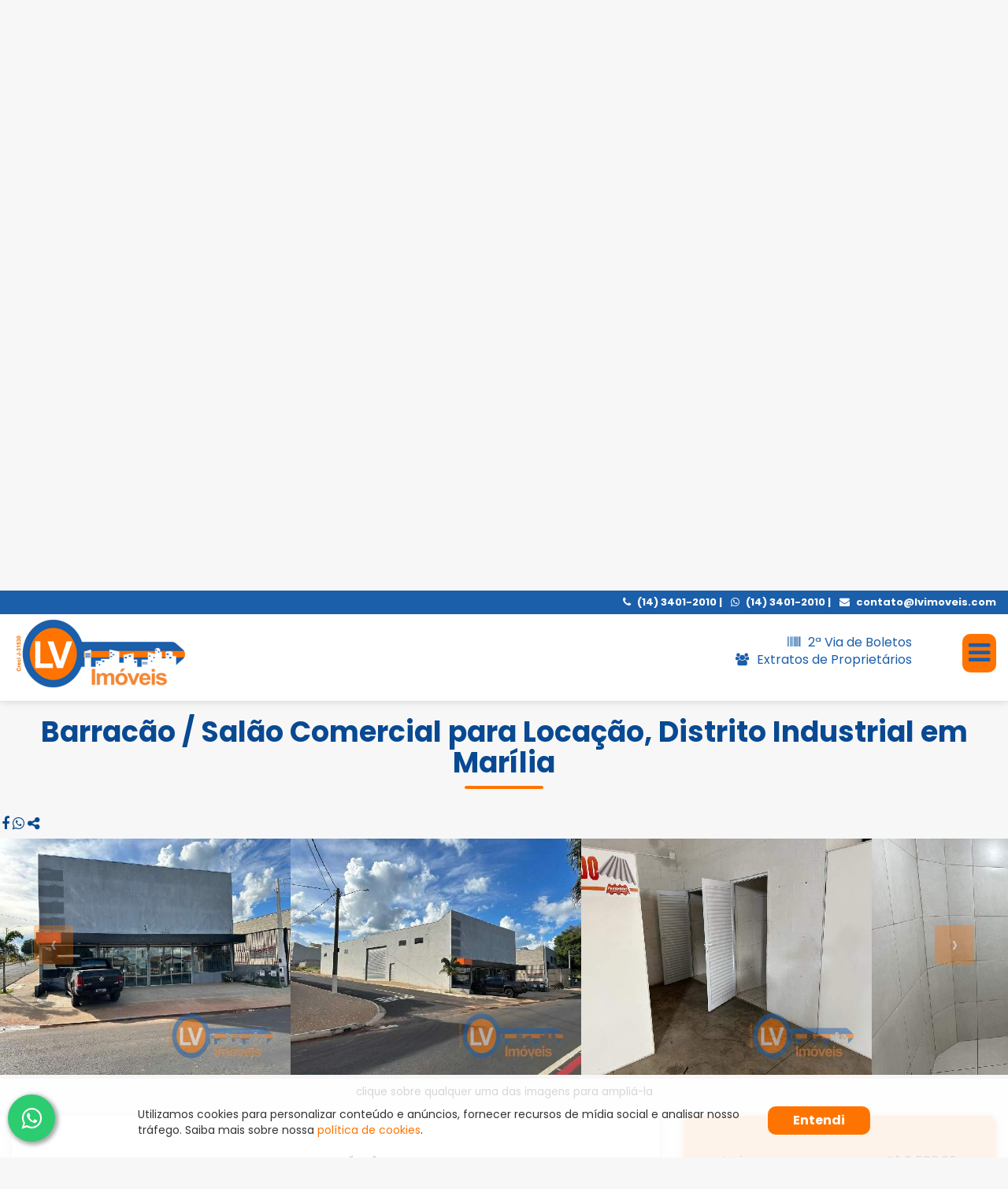

--- FILE ---
content_type: text/html; charset=utf-8
request_url: https://www.lvimoveis.com/imovel/barracao-salao%20comercial-locacao-marilia/L29030/
body_size: 91344
content:


<!DOCTYPE html>

<html lang="pt-br">
<head>
    <!-- Global site tag (gtag.js) - Google Analytics -->
    <script async src="https://www.googletagmanager.com/gtag/js?id=UA-25993393-38"></script>
    <script>
        window.dataLayer = window.dataLayer || [];
        function gtag() { dataLayer.push(arguments); }
        gtag('js', new Date());

        gtag('config', 'UA-25993393-38');
    </script>
    <!-- Meta Pixel Code -->
    <script>
        !function (f, b, e, v, n, t, s) {
            if (f.fbq) return; n = f.fbq = function () {
                n.callMethod ?
                    n.callMethod.apply(n, arguments) : n.queue.push(arguments)
            };
            if (!f._fbq) f._fbq = n; n.push = n; n.loaded = !0; n.version = '2.0';
            n.queue = []; t = b.createElement(e); t.async = !0;
            t.src = v; s = b.getElementsByTagName(e)[0];
            s.parentNode.insertBefore(t, s)
        }(window, document, 'script',
            'https://connect.facebook.net/en_US/fbevents.js');
        fbq('init', '2179186142229650');
        fbq('track', 'PageView');
    </script>
    <noscript>
        <img height="1" width="1" style="display: none"
            src="https://www.facebook.com/tr?id=2179186142229650&ev=PageView&noscript=1" />
    </noscript>
    <!-- End Meta Pixel Code -->
    <meta http-equiv="Content-Type" content="text/html; charset=utf-8" /><meta name="viewport" content="width=device-width, initial-scale=1, shrink-to-fit=no" />
    <link rel="apple-touch-icon" sizes="57x57" href="/img/icons/apple-icon-57x57.png" />
    <link rel="apple-touch-icon" sizes="60x60" href="/img/icons/apple-icon-60x60.png" />
    <link rel="apple-touch-icon" sizes="72x72" href="/img/icons/apple-icon-72x72.png" />
    <link rel="apple-touch-icon" sizes="76x76" href="/img/icons/apple-icon-76x76.png" />
    <link rel="apple-touch-icon" sizes="114x114" href="/img/icons/apple-icon-114x114.png" />
    <link rel="apple-touch-icon" sizes="120x120" href="/img/icons/apple-icon-120x120.png" />
    <link rel="apple-touch-icon" sizes="144x144" href="/img/icons/apple-icon-144x144.png" />
    <link rel="apple-touch-icon" sizes="152x152" href="/img/icons/apple-icon-152x152.png" />
    <link rel="apple-touch-icon" sizes="180x180" href="/img/icons/apple-icon-180x180.png" />
    <link rel="icon" type="image/png" sizes="192x192" href="/img/icons/android-icon-192x192.png" />
    <link rel="icon" type="image/png" sizes="32x32" href="/img/icons/favicon-32x32.png" />
    <link rel="icon" type="image/png" sizes="96x96" href="/img/icons/favicon-96x96.png" />
    <link rel="icon" type="image/png" sizes="16x16" href="/img/icons/favicon-16x16.png" />
    <link rel="manifest" href="/img/icons/manifest.json" />
    <meta name="msapplication-TileColor" content="#ffffff" />
    <meta name="msapplication-TileImage" content="/img/icons/ms-icon-144x144.png" />
    <meta name="theme-color" content="#ffffff" /><title>
	Barracão / Salão Comercial para Locação, Distrito Industrial em Marília | LV Imóveis | LV Imóveis - Marília/SP
</title><meta name="viewport" content="width=device-width, initial-scale=1, shrink-to-fit=no" /><meta charset="utf-8" /><link href="https://maxcdn.bootstrapcdn.com/bootstrap/3.3.7/css/bootstrap.min.css" rel="stylesheet" integrity="sha384-BVYiiSIFeK1dGmJRAkycuHAHRg32OmUcww7on3RYdg4Va+PmSTsz/K68vbdEjh4u" crossorigin="anonymous" /><link rel="preconnect" href="https://fonts.gstatic.com" /><link href="https://fonts.googleapis.com/css2?family=Poppins:wght@100;400;700&amp;display=swap" rel="stylesheet" /><link href="https://stackpath.bootstrapcdn.com/font-awesome/4.7.0/css/font-awesome.min.css" rel="stylesheet" integrity="sha384-wvfXpqpZZVQGK6TAh5PVlGOfQNHSoD2xbE+QkPxCAFlNEevoEH3Sl0sibVcOQVnN" crossorigin="anonymous" /><link rel="stylesheet" href="//blueimp.github.io/Gallery/css/blueimp-gallery.min.css" />
    <link href="/vendors/owlcarousel/css/owl.carousel.min.css" rel="stylesheet" />
    <link href="/vendors/owlcarousel/css/owl.carousel.min.css" rel="stylesheet" />
    <link href="/vendors/owlcarousel/css/owl.theme.default.min.css" rel="stylesheet" />
    <link href="/vendors/select2/css/select2.css" rel="stylesheet" />
    <link href="/app_themes/global.css" rel="stylesheet" />
    <link rel="image_src" href="http://lvimoveis.com/album/LOCACAO\29030FOT1.JPG" /><meta property="og:image" content="http://lvimoveis.com/album/LOCACAO\29030FOT1.JPG" /><meta property="og:title" content="Barracão / Salão Comercial para Locação, Distrito Industrial em Marília | LV Imóveis | LV Imóveis - Marília/SP" /><meta property="og:url" content="http://lvimoveis.com" /><meta property="og:site_name" content="LV Imóveis" /><meta property="og:description" content="Imobiliária especializada em Imóveis, atendendo a cidade de Marília/SP e região." /><meta property="description" content="Imobiliária especializada em Imóveis, atendendo a cidade de Marília/SP e região." /><meta name="twitter:card" content="summary"><meta name="robots" content="FOLLOW, INDEX"><meta name="twitter:title" content="Barracão / Salão Comercial para Locação, Distrito Industrial em Marília | LV Imóveis | LV Imóveis - Marília/SP"><meta name="twitter:url" content="http://lvimoveis.com"><meta name="twitter:description" content="Imobiliária especializada em Imóveis, atendendo a cidade de Marília/SP e região."><meta name="twitter:image" content="http://lvimoveis.com/album/LOCACAO\29030FOT1.JPG">
</head>
<body>
    <form method="post" action="./imovel.aspx?name=barracao-salao+comercial-locacao-marilia&amp;id=L29030" id="form1">
<div class="aspNetHidden">
<input type="hidden" name="__EVENTTARGET" id="__EVENTTARGET" value="" />
<input type="hidden" name="__EVENTARGUMENT" id="__EVENTARGUMENT" value="" />
<input type="hidden" name="__LASTFOCUS" id="__LASTFOCUS" value="" />
<input type="hidden" name="__VIEWSTATE" id="__VIEWSTATE" value="/[base64]/g==" />
</div>

<script type="text/javascript">
//<![CDATA[
var theForm = document.forms['form1'];
if (!theForm) {
    theForm = document.form1;
}
function __doPostBack(eventTarget, eventArgument) {
    if (!theForm.onsubmit || (theForm.onsubmit() != false)) {
        theForm.__EVENTTARGET.value = eventTarget;
        theForm.__EVENTARGUMENT.value = eventArgument;
        theForm.submit();
    }
}
//]]>
</script>


<script src="/WebResource.axd?d=XEdeyWWmz2h-ZSmN3F1OKjx2WzdxVFavA9Tc9ULW4XXnsQfxYhxCxyWrMJlevMQYb9N1nqtMyEiPbJxDozJK7yoZ8qg1&amp;t=638901665280000000" type="text/javascript"></script>


<script src="/ScriptResource.axd?d=[base64]" type="text/javascript"></script>
<div class="aspNetHidden">

	<input type="hidden" name="__VIEWSTATEGENERATOR" id="__VIEWSTATEGENERATOR" value="7D54EF6A" />
	<input type="hidden" name="__EVENTVALIDATION" id="__EVENTVALIDATION" value="/wEdABXJ2hIa5WgKTLqyuKDZI74BYrtNYKOvQvdU8oYrKwc2U6ro5KO0c8rAC6P89UL6szVZwH9h4b6mFTFCaTRkRE7lqUtVA1jsJkKqHAxqKTmRWPy3+IcUTczORH9FU1ODoEHgCsW9vvzwAd81fNYJPryip6WKm4HeK/F3dFiVZzdN8U2oi9C21fxXE2OwVg8hqZs8xotnGk2nVwS5HpURR1n8sismPaQz7sx/doyQKVzWFo1BxhQNlqTxpCbeOe0GG9AUf39Q3xVjUrRgpiCDDqk9JYc8IdL8eBeu3gN5PJoG+GY3jme9P77XRqGnFmBxuKMKbTuFH+/ZQPOIUU+cvFxLIVCHoePJm2YKqszrX9HCdJX5rvkI9sqAjiuDALc3cmhDqhbk6zpYErS+DHCVXmzZgk6cIU+iBdegxYUdX5mt2afcaYsxNgEQY+sX3QZc5tvJXVgojUDExddSGmvh75224UwCKQ==" />
</div>
        <script type="text/javascript">
//<![CDATA[
Sys.WebForms.PageRequestManager._initialize('ctl00$ScmMain', 'form1', ['tctl00$CtrlPesquisaPrincipal$UpdPesquisaHome','CtrlPesquisaPrincipal_UpdPesquisaHome','tctl00$ContentPlaceHolder1$updInteracao','ContentPlaceHolder1_updInteracao','tctl00$ContentPlaceHolder1$UpdFormularios','ContentPlaceHolder1_UpdFormularios','tctl00$CtrlCookies$UpdPainelCookies','CtrlCookies_UpdPainelCookies'], ['ctl00$CtrlPesquisaPrincipal$BtnPesquisar','CtrlPesquisaPrincipal_BtnPesquisar','ctl00$CtrlPesquisaPrincipal$DdlNegocios','CtrlPesquisaPrincipal_DdlNegocios','ctl00$ContentPlaceHolder1$BtnEnviar','ContentPlaceHolder1_BtnEnviar','ctl00$ContentPlaceHolder1$BtnInteresseWhatsApp','ContentPlaceHolder1_BtnInteresseWhatsApp','ctl00$CtrlCookies$LnkAceitarCookies','CtrlCookies_LnkAceitarCookies'], [], 90, 'ctl00');
//]]>
</script>

        <!-- UPDATEPROGRESS -->
        <div id="UppMain" style="display:none;">
	
                <div class="upl-base">
                    <div class="upl-base-progress">
                        <div class="dv-spc-20">
                        </div>
                        <div class="dv-spc-10">
                        </div>
                        <div class="cssload-thecube">
                            <div class="cssload-cube cssload-c1"></div>
                            <div class="cssload-cube cssload-c2"></div>
                            <div class="cssload-cube cssload-c4"></div>
                            <div class="cssload-cube cssload-c3"></div>
                        </div>
                    </div>
                </div>
            
</div>
        <!-- WHATSAPP -->
        <div id="CtrlWhatsApp_DvWhatsAppMain"><div class="bloco-whats">
    <a onclick="javascript: ControleWhatsApp();" rel="nofollow" target="_blank" class="click-whats" title="Fale conosco via WhatsApp">
        <i id="icnWhats" class="fa fa-whatsapp"></i><span>Fale pelo WhatsApp</span>
    </a>
</div>
<!-- PAINEL DOS TELEFONES -->
<div id="pnlMultiWhatsApp" class="pnl-multiwhats hidden">
    <div class="titulo-whats">
        <div class="inside">
            <div class="col-xs-10 col-sm-10 col-md-10 col-lg-10" style="line-height: 20px;">
                Escolha alguém de nossa equipe para lhe atender
            </div>
            <div class="col-xs-2 col-sm-2 col-md-2 col-lg-2 text-center">
                <a onclick="javascript: ControleWhatsApp();" class="btn-fechar">
                    <i class="fa fa-times"></i>
                </a>
            </div>
        </div>
    </div>
    <!--<div class="conteudo-whats" style="height: 60px;">-->
    <div class="conteudo-whats">
        <div class="inside">
            <div class="linha-whatsapp">
    <div class="col-xs-3 col-sm-3 col-md-3 col-lg-3 text-center">
        <img src="https://www.lvimoveis.com/img/logos/logo-whats.png" />
    </div>
    <div class="col-xs-9 col-sm-9 col-md-9 col-lg-9">
        <small></small><br />
        <a href="https://web.whatsapp.com/send?phone=551434012010" target="_blank" class="btn-chamada">
            <i class="fa fa-whatsapp"></i>&nbsp;Conversar
        </a>
    </div>
</div><div class="linha-whatsapp">
    <div class="col-xs-3 col-sm-3 col-md-3 col-lg-3 text-center">
        <img src="https://www.lvimoveis.com/img/logos/logo-whats.png" />
    </div>
    <div class="col-xs-9 col-sm-9 col-md-9 col-lg-9">
        <small>Assistente Virtual</small><br />
        <a href="httpS://www.lvimoveis.com/atendimentos/" target="_blank" class="btn-assistente">
            <i class="fa fa-comments-o"></i>&nbsp;Acesse
        </a>
    </div>
</div>
        </div>
    </div>
</div>
<script type="text/javascript">
    function ControleWhatsApp() {
        var icnWhats = document.getElementById("icnWhats");
        var pnlMultiWhatsApp = document.getElementById("pnlMultiWhatsApp");

        if (pnlMultiWhatsApp.classList.contains("hidden")) {
            pnlMultiWhatsApp.classList.remove("hidden");
            icnWhats.classList.remove("fa fa-whatsapp");
            icnWhats.classList.add("fa fa-times");
        }
        else {
            pnlMultiWhatsApp.classList.add("hidden");
            icnWhats.classList.remove("fa fa-times");
            icnWhats.classList.add("fa fa-whatsapp");
        };
    }
</script>
</div>
        <!-- NAVEGACAO -->
        
        <!-- PESQUISA PRINCIPAL -->
        

<!-- NAVEGACAO -->


<div id="mySidenav" class="menu-suspenso">
    
    <div class="bloco-fechar">
        <div class="inside">
            <a href="javascript:void(0)" class="closebtn" onclick="FecharSuspenso()">FECHAR&nbsp;<i class="fa fa-times"></i>
            </a>
        </div>
    </div>
    <div class="bloco-conteudo">
        <div class="inside">
            <ul id="CtrlPesquisaPrincipal_CtrlNavegacao_CtrlMenuSuspenso_UlInstitucional">
                <li>
                    <small>institucional</small>
                </li>
                <li>
                    <a href="/quemsomos" title="Sobre Nóss">sobre nós</a>
                </li>
                <li>
                    <a id="CtrlPesquisaPrincipal_CtrlNavegacao_CtrlMenuSuspenso_LnkAreaRestrita" title="Acesse nossa área restrita" href="https://www.websafebusiness.com.br/pages/validacao.aspx?imob=1/n60eRvwWM=@@">área restrita</a>
                </li>
            </ul>
            <ul>
                <li>
                    <small>imóveis</small>
                </li>
                <li id="CtrlPesquisaPrincipal_CtrlNavegacao_CtrlMenuSuspenso_ItemLocacoes">
                    <a href="/imoveis/locacao/" title="Imóveis para locação">locações</a>
                </li>
                <li id="CtrlPesquisaPrincipal_CtrlNavegacao_CtrlMenuSuspenso_ItemVendas">
                    <a href="/imoveis/venda/" title="Imóveis para venda">vendas</a>
                </li>
                
                <li>
                    <a href="#" data-toggle="modal" data-target="#ModalSemFiador" title="Alugue sem fiador">Alugue sem fiador
                    </a>
                </li>
                <li>
                    <a href="/cadastreseuimovel" title="Cadastre seu imóvel">cadastre seu imóvel</a>
                </li>
                <li>
                    <a href="/faq" title="Tire suas dúvidas">Tire suas Dúvidas</a>
                </li>
            </ul>
            <ul>
                <li>
                    <small>contato</small>
                </li>
                <li>
                    <a href="/contato" title="Fale conosco">fale conosco</a>
                </li>
                <li>
                    <a href="/ligamos" title="Ligamos para você">ligamos para você</a>
                </li>
            </ul>
        </div>
    </div>
</div>
<script>
    function AbrirSuspenso() {
        document.getElementById("mySidenav").style.width = "100%";
        document.getElementById("main").style.marginLeft = "100%";
        document.body.style.backgroundColor = "rgba(0,0,0,0.4)";
    }

    function FecharSuspenso() {
        document.getElementById("mySidenav").style.width = "0%";
        document.getElementById("main").style.marginLeft = "0%";
        document.body.style.backgroundColor = "white";
    }
</script>

<section id="top" class="bloco-navegacao">
    <div class="bloco-navegacao-topo">
        <div class="container-fluid">
            <div class="row">
                <div class="col-xs-12 col-sm-12 col-md-12 col-lg-12">
                    <span id="CtrlPesquisaPrincipal_CtrlNavegacao_LblTopo"><i class='fa fa-phone'></i>(14) 3401-2010 | <i class='fa fa-whatsapp'></i>(14) 3401-2010 | <i class='fa fa-envelope'></i>contato@lvimoveis.com</span>
                </div>
            </div>
        </div>
    </div>
    <div class="bloco-navegacao-menus">
        <div class="container-fluid">
            <div class="row">
                <div class="col-xs-9 col-sm-6 col-md-3 col-lg-3">
                    <a href="/home" title="Página inicial">
                        <div class="logo-main">
                            &nbsp;
                        </div>
                    </a>
                </div>
                <div class="col-xs-3 col-sm-6 col-md-5 col-lg-5 text-right hidden-xs hidden-sm">
                    <div id="CtrlPesquisaPrincipal_CtrlNavegacao_DvInfoTelefones" class="bloco-nav-telefones"></div>
                </div>
                <div class="col-xs-3 col-sm-6 col-md-3 col-lg-3 text-right hidden-xs hidden-sm">
                    <div class="bloco-nav-telefones">
                        <a id="CtrlPesquisaPrincipal_CtrlNavegacao_LnkMenuBoletos" title="Retire sua 2ª via de boletos" href="https://www.websafebusiness.com.br/pages/validacao.aspx?imob=1/n60eRvwWM=@@">
                                <i class="fa fa-barcode"></i>2ª Via de Boletos
                        </a><br />
                        <a id="CtrlPesquisaPrincipal_CtrlNavegacao_LnkMenuExtratos" title="Visualize seus extratos" href="https://www.websafebusiness.com.br/pages/validacao.aspx?imob=1/n60eRvwWM=@@">
                                <i class="fa fa-users"></i>Extratos de Proprietários
                        </a>
                    </div>
                </div>
                <div class="col-xs-3 col-sm-6 col-md-1 col-lg-1 text-right">
                    <span class="btn-menu" onclick="AbrirSuspenso()">
                        <i class="fa fa-bars fa-2x"></i>
                    </span>
                </div>
            </div>
        </div>
    </div>
</section>

<div class="espacador-navegacao"></div>
<header>
    <ul class="cb-slideshow" style="position: absolute;">
        <li><span></span></li>
        <li><span></span></li>
        <li><span></span></li>
        <li><span></span></li>
        <li><span></span></li>
        <li><span></span></li>
        <li><span></span></li>
        <li><span></span></li>
        <li><span></span></li>
    </ul>
    <div class="container">
        <div class="row">
            <div id="CtrlPesquisaPrincipal_UpdPesquisaHome">
	
                    <div id="CtrlPesquisaPrincipal_PnlPesquisar" onkeypress="javascript:return WebForm_FireDefaultButton(event, &#39;CtrlPesquisaPrincipal_BtnPesquisar&#39;)">
		
                        <div class="col-xs-12 col-sm-12 col-md-12 col-lg-12 text-center">
                            <h2>Você procura? A <b>LV Imóveis</b> têm!</h2>
                            <h4 class="hidden-xs hidden-sm">Os <b>melhores</b> imóveis, para atender sua necessidade.</h4>
                            <section class="bloco-pesquisa">
                                <div class="col-xs-12 col-sm-12 col-md-12 col-lg-12 form-group">
                                    <input name="ctl00$CtrlPesquisaPrincipal$TxtCampoLivre" type="text" id="TxtCampoLivre" class="form-control" placeHolder="Informe bairro, cidade ou características que deseja localizar" />
                                </div>
                                <div class="col-xs-12 col-sm-12 col-md-4 col-lg-4 form-group">
                                    <select name="ctl00$CtrlPesquisaPrincipal$DdlNegocios" onchange="javascript:setTimeout(&#39;__doPostBack(\&#39;ctl00$CtrlPesquisaPrincipal$DdlNegocios\&#39;,\&#39;\&#39;)&#39;, 0)" id="CtrlPesquisaPrincipal_DdlNegocios" class="form-control">
			<option selected="selected" value="-1">LOCA&#199;&#195;O/VENDAS</option>
			<option value="L">LOCA&#199;&#195;O</option>
			<option value="V">VENDA</option>

		</select>
                                </div>
                                <div class="col-xs-6 col-sm-12 col-md-4 col-lg-4 form-group">
                                    <select name="ctl00$CtrlPesquisaPrincipal$DdlTipos" id="CtrlPesquisaPrincipal_DdlTipos" disabled="disabled" class="aspNetDisabled form-control">
			<option selected="selected" value="-1">CLASSIFICA&#199;&#213;ES</option>

		</select>
                                </div>
                                <div class="col-xs-6 col-sm-12 col-md-4 col-lg-4 form-group">
                                    <select name="ctl00$CtrlPesquisaPrincipal$DdlValores" id="CtrlPesquisaPrincipal_DdlValores" disabled="disabled" class="aspNetDisabled form-control">
			<option selected="selected" value="-1">VALORES</option>

		</select>
                                </div>
                                <div class="col-xs-12 col-sm-4 col-sm-offset-4 col-md-4 col-md-offset-4 col-lg-4 col-lg-offset-4 text-center">
                                    <a id="CtrlPesquisaPrincipal_BtnPesquisar" class="btn btn-block btn-padrao" href="javascript:__doPostBack(&#39;ctl00$CtrlPesquisaPrincipal$BtnPesquisar&#39;,&#39;&#39;)">
                                    <i class="fa fa-search"></i>Buscar
                                    </a>
                                </div>
                            </section>
                        </div>
                    
	</div>
                
</div>
        </div>
    </div>
</header>

        <!-- CONTEÚDO -->
        <div>
            
    <div class="bloco-conteudo">
        <!-- TITULO -->
        <div class="container-fluid">
            <div class="row">
                <div id="TituloPagina" class="col-xs-12 col-sm-12 col-md-12 col-lg-12 text-center conteudo-centro">
                    <h1 id="ContentPlaceHolder1_TitleImovel">Barrac&#227;o / Sal&#227;o Comercial para Loca&#231;&#227;o, Distrito Industrial em Mar&#237;lia</h1>
                    <hr class="line-center" />
                </div>
            </div>
            <div class="row">
                <!-- COMPARTILHAMENTOS -->
                <div class="col-xs-12 col-sm-12 col-md-12 col-lg-12 bloco-compartilhar conteudo-centro">
                    <div class="a2a_kit a2a_kit_size_32 a2a_default_style">
                            <a class="a2a_button_facebook" title="Enviar para o Facebook">
                                <i class="fa fa-facebook fa-2x"></i></a>
                            <a class="a2a_button_whatsapp" title="Enviar para WhatsApp">
                                <i class="fa fa-whatsapp fa-2x"></i>
                            </a>
                            <a class="a2a_dd" href="https://www.addtoany.com/share"><i
                                class="fa fa-share-alt"></i><span>&nbsp;</span></a>
                        </div>
                        <script>
                            var a2a_config = a2a_config || {};
                            a2a_config.onclick = 1;
                            a2a_config.locale = "pt-BR";

                            // A custom "onReady" handler for AddToAny
                            function my_addtoany_onready() {
                                events_demo.innerHTML = 'AddToAny is ready!';
                            }

                            // A custom "onShare" handler for AddToAny
                            function my_addtoany_onshare(data) {
                                events_demo.innerHTML = 'Shared &quot;<a href="'
                                    + data.url
                                    + '">'
                                    + data.title
                                    + '</a>&quot; to '
                                    + data.service
                                    + '!';
                            }

                            // Setup AddToAny "onReady" and "onShare" callback functions
                            var a2a_config = a2a_config || {};
                            a2a_config.callbacks = a2a_config.callbacks || [];
                            a2a_config.callbacks.push({
                                ready: my_addtoany_onready,
                                share: my_addtoany_onshare,
                            });

                        </script>
                        <script async
                            src="https://static.addtoany.com/menu/page.js"></script>
                </div>
            </div>
        </div>
        <!-- FOTOS -->
        <div id="ContentPlaceHolder1_CtrlGaleriaImagens_DvGaleria"><div class="container-fluid">
    <div class="row">
        <div class="col-xs-12 col-sm-12 col-md-12 col-lg-12 no-padding">
            <div class="owl-galeria owl-carousel owl-theme">
                <div class="item">
    <div class="item-foto">
        <a href="https://fotos-imoveis.guesstecnologia.com.br/files/lvimoveis_sp/album/LOCACAO\29030FOT1.JPG" title="FOTO-0000000001" data-gallery="blueimp-gallery">
            <img class="owl-lazy" data-src="https://fotos-imoveis.guesstecnologia.com.br/files/lvimoveis_sp/album/LOCACAO\29030FOT1.JPG" alt="FOTO-0000000001" />
        </a>
    </div>
</div><div class="item">
    <div class="item-foto">
        <a href="https://fotos-imoveis.guesstecnologia.com.br/files/lvimoveis_sp/album/LOCACAO\29030FOT2.JPG" title="FOTO-0000000002" data-gallery="blueimp-gallery">
            <img class="owl-lazy" data-src="https://fotos-imoveis.guesstecnologia.com.br/files/lvimoveis_sp/album/LOCACAO\29030FOT2.JPG" alt="FOTO-0000000002" />
        </a>
    </div>
</div><div class="item">
    <div class="item-foto">
        <a href="https://fotos-imoveis.guesstecnologia.com.br/files/lvimoveis_sp/album/LOCACAO\29030FOT3.JPG" title="FOTO-0000000003" data-gallery="blueimp-gallery">
            <img class="owl-lazy" data-src="https://fotos-imoveis.guesstecnologia.com.br/files/lvimoveis_sp/album/LOCACAO\29030FOT3.JPG" alt="FOTO-0000000003" />
        </a>
    </div>
</div><div class="item">
    <div class="item-foto">
        <a href="https://fotos-imoveis.guesstecnologia.com.br/files/lvimoveis_sp/album/LOCACAO\29030FOT4.JPG" title="FOTO-0000000004" data-gallery="blueimp-gallery">
            <img class="owl-lazy" data-src="https://fotos-imoveis.guesstecnologia.com.br/files/lvimoveis_sp/album/LOCACAO\29030FOT4.JPG" alt="FOTO-0000000004" />
        </a>
    </div>
</div><div class="item">
    <div class="item-foto">
        <a href="https://fotos-imoveis.guesstecnologia.com.br/files/lvimoveis_sp/album/LOCACAO\29030FOT5.JPG" title="FOTO-0000000005" data-gallery="blueimp-gallery">
            <img class="owl-lazy" data-src="https://fotos-imoveis.guesstecnologia.com.br/files/lvimoveis_sp/album/LOCACAO\29030FOT5.JPG" alt="FOTO-0000000005" />
        </a>
    </div>
</div><div class="item">
    <div class="item-foto">
        <a href="https://fotos-imoveis.guesstecnologia.com.br/files/lvimoveis_sp/album/LOCACAO\29030FOT6.JPG" title="FOTO-0000000006" data-gallery="blueimp-gallery">
            <img class="owl-lazy" data-src="https://fotos-imoveis.guesstecnologia.com.br/files/lvimoveis_sp/album/LOCACAO\29030FOT6.JPG" alt="FOTO-0000000006" />
        </a>
    </div>
</div><div class="item">
    <div class="item-foto">
        <a href="https://fotos-imoveis.guesstecnologia.com.br/files/lvimoveis_sp/album/LOCACAO\29030FOT7.JPG" title="FOTO-0000000007" data-gallery="blueimp-gallery">
            <img class="owl-lazy" data-src="https://fotos-imoveis.guesstecnologia.com.br/files/lvimoveis_sp/album/LOCACAO\29030FOT7.JPG" alt="FOTO-0000000007" />
        </a>
    </div>
</div><div class="item">
    <div class="item-foto">
        <a href="https://fotos-imoveis.guesstecnologia.com.br/files/lvimoveis_sp/album/LOCACAO\29030FOT8.JPG" title="FOTO-0000000008" data-gallery="blueimp-gallery">
            <img class="owl-lazy" data-src="https://fotos-imoveis.guesstecnologia.com.br/files/lvimoveis_sp/album/LOCACAO\29030FOT8.JPG" alt="FOTO-0000000008" />
        </a>
    </div>
</div><div class="item">
    <div class="item-foto">
        <a href="https://fotos-imoveis.guesstecnologia.com.br/files/lvimoveis_sp/album/LOCACAO\29030FOT9.JPG" title="FOTO-0000000009" data-gallery="blueimp-gallery">
            <img class="owl-lazy" data-src="https://fotos-imoveis.guesstecnologia.com.br/files/lvimoveis_sp/album/LOCACAO\29030FOT9.JPG" alt="FOTO-0000000009" />
        </a>
    </div>
</div><div class="item">
    <div class="item-foto">
        <a href="https://fotos-imoveis.guesstecnologia.com.br/files/lvimoveis_sp/album/LOCACAO\29030FOT10.JPG" title="FOTO-0000000010" data-gallery="blueimp-gallery">
            <img class="owl-lazy" data-src="https://fotos-imoveis.guesstecnologia.com.br/files/lvimoveis_sp/album/LOCACAO\29030FOT10.JPG" alt="FOTO-0000000010" />
        </a>
    </div>
</div><div class="item">
    <div class="item-foto">
        <a href="https://fotos-imoveis.guesstecnologia.com.br/files/lvimoveis_sp/album/LOCACAO\29030FOT11.JPG" title="FOTO-0000000011" data-gallery="blueimp-gallery">
            <img class="owl-lazy" data-src="https://fotos-imoveis.guesstecnologia.com.br/files/lvimoveis_sp/album/LOCACAO\29030FOT11.JPG" alt="FOTO-0000000011" />
        </a>
    </div>
</div><div class="item">
    <div class="item-foto">
        <a href="https://fotos-imoveis.guesstecnologia.com.br/files/lvimoveis_sp/album/LOCACAO\29030FOT12.JPG" title="FOTO-0000000012" data-gallery="blueimp-gallery">
            <img class="owl-lazy" data-src="https://fotos-imoveis.guesstecnologia.com.br/files/lvimoveis_sp/album/LOCACAO\29030FOT12.JPG" alt="FOTO-0000000012" />
        </a>
    </div>
</div><div class="item">
    <div class="item-foto">
        <a href="https://fotos-imoveis.guesstecnologia.com.br/files/lvimoveis_sp/album/LOCACAO\29030FOT13.JPG" title="FOTO-0000000013" data-gallery="blueimp-gallery">
            <img class="owl-lazy" data-src="https://fotos-imoveis.guesstecnologia.com.br/files/lvimoveis_sp/album/LOCACAO\29030FOT13.JPG" alt="FOTO-0000000013" />
        </a>
    </div>
</div><div class="item">
    <div class="item-foto">
        <a href="https://fotos-imoveis.guesstecnologia.com.br/files/lvimoveis_sp/album/LOCACAO\29030FOT14.JPG" title="FOTO-0000000014" data-gallery="blueimp-gallery">
            <img class="owl-lazy" data-src="https://fotos-imoveis.guesstecnologia.com.br/files/lvimoveis_sp/album/LOCACAO\29030FOT14.JPG" alt="FOTO-0000000014" />
        </a>
    </div>
</div><div class="item">
    <div class="item-foto">
        <a href="https://fotos-imoveis.guesstecnologia.com.br/files/lvimoveis_sp/album/LOCACAO\29030FOT15.JPG" title="FOTO-0000000015" data-gallery="blueimp-gallery">
            <img class="owl-lazy" data-src="https://fotos-imoveis.guesstecnologia.com.br/files/lvimoveis_sp/album/LOCACAO\29030FOT15.JPG" alt="FOTO-0000000015" />
        </a>
    </div>
</div><div class="item">
    <div class="item-foto">
        <a href="https://fotos-imoveis.guesstecnologia.com.br/files/lvimoveis_sp/album/LOCACAO\29030FOT16.JPG" title="FOTO-0000000016" data-gallery="blueimp-gallery">
            <img class="owl-lazy" data-src="https://fotos-imoveis.guesstecnologia.com.br/files/lvimoveis_sp/album/LOCACAO\29030FOT16.JPG" alt="FOTO-0000000016" />
        </a>
    </div>
</div><div class="item">
    <div class="item-foto">
        <a href="https://fotos-imoveis.guesstecnologia.com.br/files/lvimoveis_sp/album/LOCACAO\29030FOT17.JPG" title="FOTO-0000000017" data-gallery="blueimp-gallery">
            <img class="owl-lazy" data-src="https://fotos-imoveis.guesstecnologia.com.br/files/lvimoveis_sp/album/LOCACAO\29030FOT17.JPG" alt="FOTO-0000000017" />
        </a>
    </div>
</div><div class="item">
    <div class="item-foto">
        <a href="https://fotos-imoveis.guesstecnologia.com.br/files/lvimoveis_sp/album/LOCACAO\29030FOT18.JPG" title="FOTO-0000000018" data-gallery="blueimp-gallery">
            <img class="owl-lazy" data-src="https://fotos-imoveis.guesstecnologia.com.br/files/lvimoveis_sp/album/LOCACAO\29030FOT18.JPG" alt="FOTO-0000000018" />
        </a>
    </div>
</div><div class="item">
    <div class="item-foto">
        <a href="https://fotos-imoveis.guesstecnologia.com.br/files/lvimoveis_sp/album/LOCACAO\29030FOT19.JPG" title="FOTO-0000000019" data-gallery="blueimp-gallery">
            <img class="owl-lazy" data-src="https://fotos-imoveis.guesstecnologia.com.br/files/lvimoveis_sp/album/LOCACAO\29030FOT19.JPG" alt="FOTO-0000000019" />
        </a>
    </div>
</div><div class="item">
    <div class="item-foto">
        <a href="https://fotos-imoveis.guesstecnologia.com.br/files/lvimoveis_sp/album/LOCACAO\29030FOT20.JPG" title="FOTO-0000000020" data-gallery="blueimp-gallery">
            <img class="owl-lazy" data-src="https://fotos-imoveis.guesstecnologia.com.br/files/lvimoveis_sp/album/LOCACAO\29030FOT20.JPG" alt="FOTO-0000000020" />
        </a>
    </div>
</div><div class="item">
    <div class="item-foto">
        <a href="https://fotos-imoveis.guesstecnologia.com.br/files/lvimoveis_sp/album/LOCACAO\29030FOT21.JPG" title="FOTO-0000000021" data-gallery="blueimp-gallery">
            <img class="owl-lazy" data-src="https://fotos-imoveis.guesstecnologia.com.br/files/lvimoveis_sp/album/LOCACAO\29030FOT21.JPG" alt="FOTO-0000000021" />
        </a>
    </div>
</div><div class="item">
    <div class="item-foto">
        <a href="https://fotos-imoveis.guesstecnologia.com.br/files/lvimoveis_sp/album/LOCACAO\29030FOT22.JPG" title="FOTO-0000000022" data-gallery="blueimp-gallery">
            <img class="owl-lazy" data-src="https://fotos-imoveis.guesstecnologia.com.br/files/lvimoveis_sp/album/LOCACAO\29030FOT22.JPG" alt="FOTO-0000000022" />
        </a>
    </div>
</div>
            </div>
        </div>
        <div class="col-xs-12 col-sm-12 col-md-12 col-lg-12 text-center no-padding">
            <small>clique sobre qualquer uma das imagens para ampliá-la</small>
            <div class="dv-spc-20"></div>
        </div>
        <div id="blueimp-gallery" class="blueimp-gallery blueimp-gallery-controls">
            <div class="slides">
            </div>
            <h3 class="title"></h3>
            <a class="prev">‹</a> <a class="next">›</a> <a class="close">
            </a><a class="play-pause"></a>
            <ol class="indicator">
            </ol>
            <div class="modal fade">
                <div class="modal-dialog">
                    <div class="modal-content">
                        <div class="modal-header">
                            <button type="button" class="close" aria-hidden="true">
                                &times;
                            </button>
                            <h4 class="modal-title"></h4>
                        </div>
                        <div class="modal-body next">
                        </div>
                        <div class="modal-footer">
                            <button type="button" class="btn btn-default pull-left prev">
                                <i class="glyphicon glyphicon-chevron-left"></i>Anterior
                            </button>
                            <button type="button" class="btn btn-primary next">
                                Próxima <i class="glyphicon glyphicon-chevron-right"></i>
                            </button>
                        </div>
                    </div>
                </div>
            </div>
        </div>
    </div>
</div></div>
        <!-- CONTEUDOS -->
        <div class="container-fluid">
            <div class="row">
                <div class="col-xs-12 col-sm-12 col-md-8 col-lg-8">
                    <div class="bloco-formulario no-padding">
                        <div class="inside">
                            <!-- VIDEOS -->
                            
                            <!-- DESCRIÇÃO -->
                            
                            <!-- CÔMODOS & CARACTERÍSTICAS -->
                            <div id="ContentPlaceHolder1_PnlComodos">
	
                                <div class="col-xs-12 col-sm-12 col-md-12 col-lg-12 no-padding">
                                    <h3 class="conteudo-centro text-center">Características</h3>
                                    <hr class="line-center" />
                                    <div id="ContentPlaceHolder1_DvComodos" class="bloco-comodos text-uppercase"><div class="col-xs-6 col-sm-3 col-md-3 col-lg-3">
    <div class="interno-caracteristica">
        <div class="col-xs-12 col-sm-12 col-md-12 col-lg-12">
            <i class="fa fa-shower"></i><br />
            <b>5</b>&nbsp;<br />banheiros(s)
        </div>
    </div>
</div><div class="col-xs-6 col-sm-3 col-md-3 col-lg-3">
    <div class="interno-caracteristica">
        <div class="col-xs-12 col-sm-12 col-md-12 col-lg-12">
            <i class="fa fa-television"></i><br />
            <b>6</b>&nbsp;<br />sala(s)
        </div>
    </div>
</div><div class="col-xs-6 col-sm-3 col-md-3 col-lg-3">
    <div class="interno-caracteristica">
        <div class="col-xs-12 col-sm-12 col-md-12 col-lg-12">
            <i class="fa fa-cutlery"></i><br />
            <b>1</b>&nbsp;<br />cozinha(s)
        </div>
    </div>
</div><div class="col-xs-6 col-sm-3 col-md-3 col-lg-3">
    <div class="interno-caracteristica">
        <div class="col-xs-12 col-sm-12 col-md-12 col-lg-12">
            <i class="fa fa-car"></i><br />
            <b>4</b>&nbsp;<br />vagas(s)
        </div>
    </div>
</div><div class="col-xs-6 col-sm-3 col-md-3 col-lg-3">
    <div class="interno-caracteristica">
        <div class="col-xs-12 col-sm-12 col-md-12 col-lg-12">
            <i class="fa fa-cubes"></i><br />
            <b>750 </b>&nbsp;<br />m. const.
        </div>
    </div>
</div></div>
                                </div>
                            
</div>
                            <!-- CONDOMÍNIO -->
                            
                        </div>
                    </div>
                </div>
                <div class="col-xs-12 col-sm-12 col-md-4 col-lg-4">
                    <div class="bloco-interacao">
                        <div class="inside">
                            <div id="ContentPlaceHolder1_PnlFormulario" onkeypress="javascript:return WebForm_FireDefaultButton(event, &#39;ContentPlaceHolder1_BtnEnviar&#39;)">
	
                                <div id="ContentPlaceHolder1_updInteracao">
		
                                        <div class="col-xs-12 col-sm-12 col-md-12 col-lg-12 form-group conteudo-centro">
                                            <br />
                                            <div class="linha-interacao hidden">
                                                <span id="ContentPlaceHolder1_LblIdentificacaoImovel" class="lbl-identificacao">Ref.: 29030 - LOCAÇÃO</span>
                                            </div>
                                            <div class="linha-interacao">
                                                <div class="col-xs-4 col-sm-4 col-md-4 col-lg-4 text-left">
                                                    Valor
                                                </div>
                                                <div class="col-xs-8 col-sm-8 col-md-8 col-lg-8 text-right">
                                                    <span id="ContentPlaceHolder1_LblValorImovel">R$ 8.500,00</span>
                                                </div>
                                            </div>
                                            
                                            
                                        </div>
                                        <div class="col-xs-12 col-sm-12 col-md-12 col-lg-12 form-group conteudo-centro">
                                            <h3>Solicitar mais Informações</h3>
                                        </div>
                                        <div class="col-xs-12 col-sm-12 col-md-12 col-lg-12 form-group">
                                            <input name="ctl00$ContentPlaceHolder1$TxtNomeInteressado" type="text" id="TxtNomeInteressado" class="form-control" placeHolder="* Informe seu nome" />
                                        </div>
                                        <div class="col-xs-12 col-sm-12 col-md-12 col-lg-12 form-group">
                                            <input name="ctl00$ContentPlaceHolder1$TxtEmailInteressado" type="text" id="TxtEmailInteressado" class="form-control" placeHolder="* Informe seu e-mail" />
                                        </div>
                                        <div class="col-xs-12 col-sm-12 col-md-12 col-lg-12 form-group">
                                            <input name="ctl00$ContentPlaceHolder1$TxtTelefoneInteressado" type="text" maxlength="15" id="TxtTelefoneInteressado" class="form-control" placeHolder="* Informe seu telefone" OnKeyPress="mascara(this, mtel)" />
                                        </div>
                                        <div class="col-xs-12 col-sm-12 col-md-12 col-lg-12 form-group">
                                            <textarea name="ctl00$ContentPlaceHolder1$TxtMensagemInteressado" rows="2" cols="20" id="ContentPlaceHolder1_TxtMensagemInteressado" class="form-control" style="height:140px;">
Ol&#225;, estou interessado no im&#243;vel 29030, destinado &#224; Loca&#231;&#227;o  e gostaria de maiores informa&#231;&#245;es.</textarea>
                                        </div>
                                    
	</div>
                                <div class="col-xs-12 col-sm-12 col-md-12 col-lg-12 form-group">
                                    <span id="ContentPlaceHolder1_RcpEnvio"><script src="https://www.google.com/recaptcha/api.js" async defer></script><div class="g-recaptcha" data-sitekey="6LeIeqQUAAAAAEOLG3H7POKEAI6aSYED6tcPDOL1" data-theme="light" data-size="normal" data-type="image"></div></span>
                                </div>
                                <div class="col-xs-12 col-sm-12 col-md-12 col-lg-12 form-group">
                                    <a onclick="javascript: return ValidarInteresseImovel();" id="ContentPlaceHolder1_BtnEnviar" class="btn btn-block btn-padrao" href="javascript:__doPostBack(&#39;ctl00$ContentPlaceHolder1$BtnEnviar&#39;,&#39;&#39;)">
                                <i class="fa fa-envelope"></i>&nbsp;Enviar interesse
                                    </a>
                                </div>
                            
</div>
                        </div>
                    </div>
                    <div id="ContentPlaceHolder1_CtrlWhatsAppInteresse_DvInteresseWhats"><div class="bloco-whatsapp-geral">
    <a class="open-whatsapp" href="#" data-name="LV Imóveis" data-phone="(14) 3401-2010" data-toggle="modal" data-target="#ModalInteresseWhatsApp">
        <div class="inside">
            <div class="coluna-01">
                <i class="fa fa-whatsapp"></i>
                FALE CONOSCO PELO WHATSAPP
            </div>
        </div>
        <div class="bloco-iniciar">
            <div class="inside">
                Clique aqui para começar
            </div>
        </div>
    </a>
</div></div>
                    <div id="ContentPlaceHolder1_PnlCorretores">
	
                        <div class="bloco-corretores">
                            <div id="ContentPlaceHolder1_DvConteudoCaptadores"></div>
                        </div>
                    
</div>
                    <!-- MODAL WHATSAPP -->
                    <div id="ContentPlaceHolder1_UpdFormularios">
	
                            <script type="text/javascript">
                                function ValidarInteresseWhatsApp() {
                                    // Nome interessado
                                    if (document.getElementById("TxtNomeWhatsApp").value == "") {
                                        MensagemGenerica("Aviso!", "Por favor, informe seu nome.", "warning");
                                        return false;
                                    }

                                    // Telefone interessado
                                    if (document.getElementById("TxtTelefoneWhatsApp").value == "") {
                                        MensagemGenerica("Aviso!", "Por favor, informe seu telefone.", "warning");
                                        return false;
                                    }
                                }
                            </script>
                            <div class="modal fade interesse-modal" id="ModalInteresseWhatsApp" tabindex="-1" role="dialog" aria-labelledby="ModalWhatsApp" aria-hidden="true">
                                <div class="modal-dialog">
                                    <div class="modal-content">
                                        <div class="modal-header">
                                            <button type="button" class="close" data-dismiss="modal" aria-hidden="true">&times;</button>
                                            <h4 class="modal-title" id="myModalLabel">Atendimento Via WhatsApp!</h4>
                                        </div>
                                        <div class="modal-body">
                                            <div class="col-xs-12 col-sm-12 col-md-12 col-lg-12 form-group">
                                                <p>
                                                    Muito obrigado pelo seu interesse neste imóvel! Para seguir com seu atendimento, informe
                                                    seu nome e seu telefone e clique em <b>SEGUIR</b>.
                                                </p>
                                            </div>
                                            <div class="col-xs-12 col-sm-12 col-md-12 col-lg-12 form-group">
                                                <input type="hidden" name="ctl00$ContentPlaceHolder1$HdfCorretorWhatsApp" id="HdfCorretorWhatsApp" />
                                                <input type="hidden" name="ctl00$ContentPlaceHolder1$HdfTelefoneWhatsApp" id="HdfTelefoneWhatsApp" />
                                                <input type="hidden" name="ctl00$ContentPlaceHolder1$HdfNomeCorretorWhatsApp" id="HdfNomeCorretorWhatsApp" />
                                                <label id="LblNomeWhatsApp">* Nome</label>
                                                <input name="ctl00$ContentPlaceHolder1$TxtNomeWhatsApp" type="text" id="TxtNomeWhatsApp" class="form-control" for="LblNomeWhatsApp" placeHolder="Informe seu nome" />
                                            </div>
                                            <div class="col-xs-12 col-sm-12 col-md-12 col-lg-12 form-group">
                                                <label id="LblTelefoneWhatsApp">* Telefone</label>
                                                <input name="ctl00$ContentPlaceHolder1$TxtTelefoneWhatsApp" type="text" maxlength="15" id="TxtTelefoneWhatsApp" class="form-control" for="LblTelefoneWhatsApp" placeHolder="Informe seu telefone" OnKeyPress="mascara(this, mtel)" />
                                            </div>
                                        </div>
                                        <div class="modal-footer">
                                            <a onclick="return ValidarInteresseWhatsApp();" id="ContentPlaceHolder1_BtnInteresseWhatsApp" class="btn btn-padrao-whatsapp" href="javascript:__doPostBack(&#39;ctl00$ContentPlaceHolder1$BtnInteresseWhatsApp&#39;,&#39;&#39;)">
                                                <i class="fa fa-whatsapp"></i>Seguir
                                            </a>
                                            <button type="button" class="btn btn-padrao-close" data-dismiss="modal" title="Fechar o formulário">
                                                <i class="fa fa-times"></i>Fechar
                                            </button>
                                        </div>
                                    </div>
                                </div>
                            </div>
                        
</div>
                </div>
            </div>
        </div>
    </div>
    <div id="ContentPlaceHolder1_CtrlLocalizacao_DvControle"><link rel="stylesheet" href="https://unpkg.com/leaflet@1.9.4/dist/leaflet.css" />
<script src="https://unpkg.com/leaflet@1.9.4/dist/leaflet.js"></script>

<div class="container-mapa-e-info">
    <div class="bloco-info-mapa">DISTRITO INDUSTRIAL<br/><small>MARÍLIA/SP</small></div>
    <div id="meuMapa" class="bloco-mapa"></div>
</div>

<script type="text/javascript">
    /**
     * Este bloco de código é autocontido e será executado
     * assim que o HTML for carregado, utilizando os valores substituídos.
     */

    // VARIÁVEIS DE SUBSTITUIÇÃO (Tokens de Injeção C#)
    var latitude = -22.1565851;
    var longitude = -49.9500677;
    var raioEmMetros = 800;
    var zoomInicial = 15;

    // A função é criada para isolar o escopo e fazer a inicialização
    function inicializarMapa() {
        var mapContainer = document.getElementById('meuMapa');

        // 1. Destrói mapa anterior se existir (Importante em UserControls ou Postbacks)
        if (mapContainer && mapContainer.hasOwnProperty('_leaflet_id')) {
            mapContainer._leaflet_id = null;
        }

        // 2. Cria e configura o mapa
        var map = L.map('meuMapa').setView([latitude, longitude], zoomInicial);

        // 3. Adiciona a camada de tiles do OpenStreetMap
        L.tileLayer('https://{s}.tile.openstreetmap.org/{z}/{x}/{y}.png', {
            maxZoom: 19,
            attribution: '© OpenStreetMap'
        }).addTo(map);

        // 4. O BLOCO DE L.marker() E .bindPopup() FOI REMOVIDO AQUI

        // 5. Adiciona o CÍRCULO (ÁREA) em volta do ponto
        var circle = L.circle([latitude, longitude], {
            color: '#ff7400',
            fillColor: '#ff7400',
            fillOpacity: 0.4,
            radius: raioEmMetros
        }).addTo(map);

        // 6. Ajusta o zoom para que o círculo fique totalmente visível
        map.fitBounds(circle.getBounds());
    }

    // Executa a função de inicialização
    inicializarMapa();
</script></div>

        </div>
        <!-- FOOTER -->
        

<footer>
    <div class="container-fluid">
        <div class="row">
            <section class="bloco-submenu">
                <div class="col-xs-12 col-sm-12 col-md-3 col-lg-3 hidden-xs hidden-sm">
                    <h3>Institucional</h3>
                    <ul>
                        <li>
                            <a href="/quemsomos" title="Quem somos">Sobre Nós</a>
                        </li>
                        <li>
                            <a id="CtrlFooter_LnkAreaRestrita" title="Acesse nossa área restrita" href="https://www.websafebusiness.com.br/pages/validacao.aspx?imob=1/n60eRvwWM=@@">área restrita</a>
                        </li>
                    </ul>
                </div>
                <div class="col-xs-12 col-sm-12 col-md-3 col-lg-3 hidden-xs hidden-sm">
                    <h3>Imóveis</h3>
                    <ul>
                        <li id="CtrlFooter_ItemLocacoes">
                            <a href="/imoveis/locacao/" title="Imóveis para locação">locações</a>
                        </li>
                        <li id="CtrlFooter_ItemVendas">
                            <a href="/imoveis/venda/" title="Imóveis para venda">vendas</a>
                        </li>
                        
                        <li>
                            <a href="#" data-toggle="modal" data-target="#ModalSemFiador" title="Alugue sem fiador">Alugue sem fiador
                            </a>
                        </li>
                        <li>
                            <a href="/cadastreseuimovel" title="Cadastre seu imóvel">cadastre seu imóvel</a>
                        </li>
                        <li>
                            <a href="/faq" title="Encomende seu imóvel">Tire suas Dúvidas</a>
                        </li>
                    </ul>
                </div>
                <div class="col-xs-12 col-sm-12 col-md-3 col-lg-3 hidden-xs hidden-sm">
                    <h3>Contato</h3>
                    <ul>
                        <li>
                            <a href="/contato" title="Fale conosco">fale conosco</a>
                        </li>
                        <li>
                            <a href="/ligamos" title="Ligamos para você">ligamos para você</a>
                        </li>
                    </ul>
                </div>
                <div class="col-xs-12 col-sm-12 col-md-3 col-lg-3 text-center">
                    <a href="/home">
                        <img src="/img/logos/logo-footer.png" />
                    </a>
                    <span id="CtrlFooter_LblEnderecoFooter"></span><br />
                    <br />
                    <div id="CtrlFooter_DvContatosFooter"><div class="item-contato">
    <i class="fa fa-map-marker"></i>Rua Bandeirantes , 260 <br /> Centro - Marília/SP
</div><div class="item-contato">
    <i class="fa fa-envelope"></i>contato@lvimoveis.com
</div><i class='fa fa-phone'></i>&nbsp;<i class='fa fa-whatsapp'></i>&nbsp;(14) 3401-2010</div>
                    <div class="dv-spc-10"></div>
                    <div class="col-xs-12 col-sm-12 col-md-12 col-lg-12 text-center">
                        <div id="CtrlFooter_DvSociais" class="bloco-sociais"><a href="https://www.facebook.com/lvimoveislocacao/" target="_blank" class="btn facebook" rel="noreferrer" title="Curta nossa página no Facebook"><i class="fa fa-facebook"></i></a><a href="https://www.instagram.com/lvimoveis/" target="_blank" class="btn instagram" rel="noreferrer" title="Siga-nos no Instagram"><i class="fa fa-instagram"></i></a></div>
                    </div>
                </div>
            </section>
            <section class="bloco-copyright">
                <div class="col-xs-12 col-sm-12 col-md-12 col-lg-12">
                    <span id="CtrlFooter_LblCopyright">&copy; 2026 | TODOS OS DIREITOS RESERVADOS - LV IMÓVEIS - CRECI J 31530</span>
                </div>
            </section>
        </div>
    </div>
</footer>
<div id="ModalSemFiador" class="modal" tabindex="-1" role="dialog">
    <div class="modal-dialog" role="document">
        <div class="modal-content">
            <div class="modal-header">
                <h3 class="modal-title">ALUGUE SEM FIADOR
                </h3>
                <button type="button" class="close" data-dismiss="modal" aria-label="Close">
                    <span aria-hidden="true">&times;</span>
                </button>
            </div>
            <div class="modal-body">
                <div class="col-xs-12 col-sm-12 col-md-12 col-lg-12">
                    <h2></h2>
                    <p>
                        Na <b>LV IMÓVEIS</b> você tem várias opções para locar seu imóvel, 
                        <b>sem precisar de fiador</b>!!!<br /><br />
                        Através do nosso telefone <b>(14) 3401-2010</b>, você será prontamente atendido por um de nossos corretores, 
                        que irá esclarecer todas as suas dúvidas, além de lhe apresentar todas as <b>modalidades</b>
                        de locação sem fiador que temos para lhe oferecer.
                    </p>
                </div>
            </div>
            <div class="modal-footer">
                <button type="button" class="btn btn-padrao-close" data-dismiss="modal">
                    <i class="fa fa-times"></i>Fechar
                </button>
            </div>
        </div>
    </div>
</div>

        <!-- COOKIES -->
        <div id="CtrlCookies_UpdPainelCookies">
	
        <div id="CtrlCookies_DvConteudo" class="bloco-cookies">
            <div class="container-fluid">
                <div class="row">
                    <div class="bloco-cookies-interno">
                        <div class="col-xs-12 col-sm-12 col-md-10 col-lg-10">
                            <p>
                                Utilizamos cookies para personalizar conteúdo e anúncios, fornecer recursos de mídia social e analisar nosso tráfego.
                                Saiba mais sobre nossa <a href="/politica-cookies">política de cookies</a>.
                            </p>
                        </div>
                        <div class="col-xs-12 col-sm-12 col-md-2 col-lg-2">
                            <a id="CtrlCookies_LnkAceitarCookies" class="btn btn-block btn-padrao" href="javascript:__doPostBack(&#39;ctl00$CtrlCookies$LnkAceitarCookies&#39;,&#39;&#39;)">
                                Entendi
                            </a>
                        </div>
                    </div>
                </div>
            </div>
        </div>
    
</div>

        <!--Start of Tawk.to Script-->
        <script type="text/javascript">
            var Tawk_API = Tawk_API || {}, Tawk_LoadStart = new Date();
            (function () {
                var s1 = document.createElement("script"), s0 = document.getElementsByTagName("script")[0];
                s1.async = true;
                s1.src = 'https://embed.tawk.to/5f3bedda4c7806354da74791/default';
                s1.charset = 'UTF-8';
                s1.setAttribute('crossorigin', '*');
                s0.parentNode.insertBefore(s1, s0);
            })();
        </script>
        <!--End of Tawk.to Script-->
    

<script type="text/javascript">
//<![CDATA[
Sys.Application.add_init(function() {
    $create(Sys.UI._UpdateProgress, {"associatedUpdatePanelId":null,"displayAfter":500,"dynamicLayout":true}, null, null, $get("UppMain"));
});
//]]>
</script>
</form>
    <!-- JQUERY -->
    <script src="https://ajax.googleapis.com/ajax/libs/jquery/3.5.1/jquery.min.js"></script>
    <script src="https://maxcdn.bootstrapcdn.com/bootstrap/3.3.7/js/bootstrap.min.js" integrity="sha384-Tc5IQib027qvyjSMfHjOMaLkfuWVxZxUPnCJA7l2mCWNIpG9mGCD8wGNIcPD7Txa" crossorigin="anonymous" defer async></script>
    <script src="https://cdn.jsdelivr.net/npm/sweetalert2@7.26.11/dist/sweetalert2.all.min.js" type="text/javascript"></script>
    <script src="https://cdn.jsdelivr.net/npm/select2@4.0.13/dist/js/select2.min.js"></script>
    <script src="/vendors/alertas/js/alertas.min.js"></script>
    <script src="/vendors/general/js/validadores.js"></script>
    <script src="/vendors/general/js/guess.min.js"></script>
    <script src="/vendors/general/js/jquery.min.js"></script>
    <script src="/vendors/owlcarousel/js/owl.carousel.min.js"></script>
    <script src="/vendors/slidepanel/js/main.js"></script>
    <script src="/vendors/slidepanel/js/modernizr.js"></script>
    <!-- SCROLL ONLOAD -->
    <script type="text/javascript" defer>
        var float$ = jQuery.noConflict();
        var navHeight = float$("#navhome").height();
        float$(document).ready(function () {
            float$('html, body').animate({
                scrollTop: float$('#TituloPagina').offset().top - 140
            }, 800);
        });
    </script>
    <!-- CAROUSEL GERAL -->
    <script type="text/javascript">
        var carousel$ = jQuery.noConflict();
        carousel$(document).ready(function () {

            carousel$('.owl-geral').owlCarousel({
                autoplay: false,
                autoplayTimeout: 8000,
                loop: true,
                lazyLoad: true,
                margin: 10,
                responsiveClass: true,
                responsive: {
                    0: {
                        items: 1,
                        nav: true
                    },
                    600: {
                        items: 2,
                        nav: true
                    },
                    1000: {
                        items: 4,
                        nav: true,
                        loop: false,
                        margin: 10
                    }
                }
            })
        })
    </script>
    <!-- CAROUSEL FULLSCREEN -->
    <script type="text/javascript">
        var fullScreen$ = jQuery.noConflict();
        fullScreen$(document).ready(function () {

            fullScreen$('.owl-lancamentos').owlCarousel({
                autoplay: true,
                autoplayTimeout: 10000,
                loop: true,
                lazyLoad: true,
                responsiveClass: true,
                responsive: {
                    0: {
                        items: 1,
                        nav: true
                    },
                    600: {
                        items: 1,
                        nav: true
                    },
                    1000: {
                        items: 1,
                        nav: true,
                        loop: true
                    }
                }
            })
        })
    </script>
    <!-- GALERIA -->
    <script type="text/javascript">
        var galeria$ = jQuery.noConflict();
        galeria$(document).ready(function () {

            galeria$('.owl-galeria').owlCarousel({
                autoplay: false,
                loop: true,
                lazyLoad: true,
                dots: false,
                nav: true,
                autoWidth: true,
                stagePadding: 0,
                responsive: {
                    0: {
                        items: 1,
                        nav: true,
                        margin: 0
                    },
                    600: {
                        items: 2,
                        nav: true,
                        margin: 0
                    },
                    900: {
                        items: 2,
                        nav: true,
                        loop: true,
                        margin: 0
                    },
                    1000: {
                        items: 3,
                        nav: true,
                        loop: true,
                        margin: 0
                    }
                }
            })
        })
    </script>
    <!-- SELECT2 -->
    <script>
        function pageLoad() {
            $(".js-example-basic-multiple").select2({
                language: "pt-br",
                //scrollAfterSelect: true
            });
        }
    </script>
    <!-- MODAL POPUP CORRETOR -->
    <script type="text/javascript">
        var formularios$ = jQuery.noConflict();

        formularios$(document).on("click", ".open-whatsapp", function () {
            var idCorretor = $(this).data('id');
            var phoneCorretor = $(this).data('phone');
            var nameCorretor = $(this).data('name');
            // ALIMENTANDO CAMPOS 'OCULTOS'
            document.getElementById("HdfCorretorWhatsApp").value = idCorretor;
            document.getElementById("HdfTelefoneWhatsApp").value = phoneCorretor;
            document.getElementById("HdfNomeCorretorWhatsApp").value = nameCorretor;
            // LIMPANDOS CAMPOS CLIENTE
            document.getElementById("TxtTelefoneWhatsApp").value = "";
            document.getElementById("TxtNomeWhatsApp").value = "";
        });

        function FecharInteresseWhatsApp() {
            formularios$('#ModalInteresseWhatsApp').modal('hide');
            formularios$('body').removeClass('modal-open');
            formularios$('.modal-backdrop').remove();
        }
    </script>
    <script src="https://blueimp.github.io/Gallery/js/jquery.blueimp-gallery.min.js" type="text/javascript"></script>
</body>
</html>


--- FILE ---
content_type: text/html; charset=utf-8
request_url: https://www.google.com/recaptcha/api2/anchor?ar=1&k=6LeIeqQUAAAAAEOLG3H7POKEAI6aSYED6tcPDOL1&co=aHR0cHM6Ly93d3cubHZpbW92ZWlzLmNvbTo0NDM.&hl=en&type=image&v=PoyoqOPhxBO7pBk68S4YbpHZ&theme=light&size=normal&anchor-ms=20000&execute-ms=30000&cb=x3uy42781fiz
body_size: 50413
content:
<!DOCTYPE HTML><html dir="ltr" lang="en"><head><meta http-equiv="Content-Type" content="text/html; charset=UTF-8">
<meta http-equiv="X-UA-Compatible" content="IE=edge">
<title>reCAPTCHA</title>
<style type="text/css">
/* cyrillic-ext */
@font-face {
  font-family: 'Roboto';
  font-style: normal;
  font-weight: 400;
  font-stretch: 100%;
  src: url(//fonts.gstatic.com/s/roboto/v48/KFO7CnqEu92Fr1ME7kSn66aGLdTylUAMa3GUBHMdazTgWw.woff2) format('woff2');
  unicode-range: U+0460-052F, U+1C80-1C8A, U+20B4, U+2DE0-2DFF, U+A640-A69F, U+FE2E-FE2F;
}
/* cyrillic */
@font-face {
  font-family: 'Roboto';
  font-style: normal;
  font-weight: 400;
  font-stretch: 100%;
  src: url(//fonts.gstatic.com/s/roboto/v48/KFO7CnqEu92Fr1ME7kSn66aGLdTylUAMa3iUBHMdazTgWw.woff2) format('woff2');
  unicode-range: U+0301, U+0400-045F, U+0490-0491, U+04B0-04B1, U+2116;
}
/* greek-ext */
@font-face {
  font-family: 'Roboto';
  font-style: normal;
  font-weight: 400;
  font-stretch: 100%;
  src: url(//fonts.gstatic.com/s/roboto/v48/KFO7CnqEu92Fr1ME7kSn66aGLdTylUAMa3CUBHMdazTgWw.woff2) format('woff2');
  unicode-range: U+1F00-1FFF;
}
/* greek */
@font-face {
  font-family: 'Roboto';
  font-style: normal;
  font-weight: 400;
  font-stretch: 100%;
  src: url(//fonts.gstatic.com/s/roboto/v48/KFO7CnqEu92Fr1ME7kSn66aGLdTylUAMa3-UBHMdazTgWw.woff2) format('woff2');
  unicode-range: U+0370-0377, U+037A-037F, U+0384-038A, U+038C, U+038E-03A1, U+03A3-03FF;
}
/* math */
@font-face {
  font-family: 'Roboto';
  font-style: normal;
  font-weight: 400;
  font-stretch: 100%;
  src: url(//fonts.gstatic.com/s/roboto/v48/KFO7CnqEu92Fr1ME7kSn66aGLdTylUAMawCUBHMdazTgWw.woff2) format('woff2');
  unicode-range: U+0302-0303, U+0305, U+0307-0308, U+0310, U+0312, U+0315, U+031A, U+0326-0327, U+032C, U+032F-0330, U+0332-0333, U+0338, U+033A, U+0346, U+034D, U+0391-03A1, U+03A3-03A9, U+03B1-03C9, U+03D1, U+03D5-03D6, U+03F0-03F1, U+03F4-03F5, U+2016-2017, U+2034-2038, U+203C, U+2040, U+2043, U+2047, U+2050, U+2057, U+205F, U+2070-2071, U+2074-208E, U+2090-209C, U+20D0-20DC, U+20E1, U+20E5-20EF, U+2100-2112, U+2114-2115, U+2117-2121, U+2123-214F, U+2190, U+2192, U+2194-21AE, U+21B0-21E5, U+21F1-21F2, U+21F4-2211, U+2213-2214, U+2216-22FF, U+2308-230B, U+2310, U+2319, U+231C-2321, U+2336-237A, U+237C, U+2395, U+239B-23B7, U+23D0, U+23DC-23E1, U+2474-2475, U+25AF, U+25B3, U+25B7, U+25BD, U+25C1, U+25CA, U+25CC, U+25FB, U+266D-266F, U+27C0-27FF, U+2900-2AFF, U+2B0E-2B11, U+2B30-2B4C, U+2BFE, U+3030, U+FF5B, U+FF5D, U+1D400-1D7FF, U+1EE00-1EEFF;
}
/* symbols */
@font-face {
  font-family: 'Roboto';
  font-style: normal;
  font-weight: 400;
  font-stretch: 100%;
  src: url(//fonts.gstatic.com/s/roboto/v48/KFO7CnqEu92Fr1ME7kSn66aGLdTylUAMaxKUBHMdazTgWw.woff2) format('woff2');
  unicode-range: U+0001-000C, U+000E-001F, U+007F-009F, U+20DD-20E0, U+20E2-20E4, U+2150-218F, U+2190, U+2192, U+2194-2199, U+21AF, U+21E6-21F0, U+21F3, U+2218-2219, U+2299, U+22C4-22C6, U+2300-243F, U+2440-244A, U+2460-24FF, U+25A0-27BF, U+2800-28FF, U+2921-2922, U+2981, U+29BF, U+29EB, U+2B00-2BFF, U+4DC0-4DFF, U+FFF9-FFFB, U+10140-1018E, U+10190-1019C, U+101A0, U+101D0-101FD, U+102E0-102FB, U+10E60-10E7E, U+1D2C0-1D2D3, U+1D2E0-1D37F, U+1F000-1F0FF, U+1F100-1F1AD, U+1F1E6-1F1FF, U+1F30D-1F30F, U+1F315, U+1F31C, U+1F31E, U+1F320-1F32C, U+1F336, U+1F378, U+1F37D, U+1F382, U+1F393-1F39F, U+1F3A7-1F3A8, U+1F3AC-1F3AF, U+1F3C2, U+1F3C4-1F3C6, U+1F3CA-1F3CE, U+1F3D4-1F3E0, U+1F3ED, U+1F3F1-1F3F3, U+1F3F5-1F3F7, U+1F408, U+1F415, U+1F41F, U+1F426, U+1F43F, U+1F441-1F442, U+1F444, U+1F446-1F449, U+1F44C-1F44E, U+1F453, U+1F46A, U+1F47D, U+1F4A3, U+1F4B0, U+1F4B3, U+1F4B9, U+1F4BB, U+1F4BF, U+1F4C8-1F4CB, U+1F4D6, U+1F4DA, U+1F4DF, U+1F4E3-1F4E6, U+1F4EA-1F4ED, U+1F4F7, U+1F4F9-1F4FB, U+1F4FD-1F4FE, U+1F503, U+1F507-1F50B, U+1F50D, U+1F512-1F513, U+1F53E-1F54A, U+1F54F-1F5FA, U+1F610, U+1F650-1F67F, U+1F687, U+1F68D, U+1F691, U+1F694, U+1F698, U+1F6AD, U+1F6B2, U+1F6B9-1F6BA, U+1F6BC, U+1F6C6-1F6CF, U+1F6D3-1F6D7, U+1F6E0-1F6EA, U+1F6F0-1F6F3, U+1F6F7-1F6FC, U+1F700-1F7FF, U+1F800-1F80B, U+1F810-1F847, U+1F850-1F859, U+1F860-1F887, U+1F890-1F8AD, U+1F8B0-1F8BB, U+1F8C0-1F8C1, U+1F900-1F90B, U+1F93B, U+1F946, U+1F984, U+1F996, U+1F9E9, U+1FA00-1FA6F, U+1FA70-1FA7C, U+1FA80-1FA89, U+1FA8F-1FAC6, U+1FACE-1FADC, U+1FADF-1FAE9, U+1FAF0-1FAF8, U+1FB00-1FBFF;
}
/* vietnamese */
@font-face {
  font-family: 'Roboto';
  font-style: normal;
  font-weight: 400;
  font-stretch: 100%;
  src: url(//fonts.gstatic.com/s/roboto/v48/KFO7CnqEu92Fr1ME7kSn66aGLdTylUAMa3OUBHMdazTgWw.woff2) format('woff2');
  unicode-range: U+0102-0103, U+0110-0111, U+0128-0129, U+0168-0169, U+01A0-01A1, U+01AF-01B0, U+0300-0301, U+0303-0304, U+0308-0309, U+0323, U+0329, U+1EA0-1EF9, U+20AB;
}
/* latin-ext */
@font-face {
  font-family: 'Roboto';
  font-style: normal;
  font-weight: 400;
  font-stretch: 100%;
  src: url(//fonts.gstatic.com/s/roboto/v48/KFO7CnqEu92Fr1ME7kSn66aGLdTylUAMa3KUBHMdazTgWw.woff2) format('woff2');
  unicode-range: U+0100-02BA, U+02BD-02C5, U+02C7-02CC, U+02CE-02D7, U+02DD-02FF, U+0304, U+0308, U+0329, U+1D00-1DBF, U+1E00-1E9F, U+1EF2-1EFF, U+2020, U+20A0-20AB, U+20AD-20C0, U+2113, U+2C60-2C7F, U+A720-A7FF;
}
/* latin */
@font-face {
  font-family: 'Roboto';
  font-style: normal;
  font-weight: 400;
  font-stretch: 100%;
  src: url(//fonts.gstatic.com/s/roboto/v48/KFO7CnqEu92Fr1ME7kSn66aGLdTylUAMa3yUBHMdazQ.woff2) format('woff2');
  unicode-range: U+0000-00FF, U+0131, U+0152-0153, U+02BB-02BC, U+02C6, U+02DA, U+02DC, U+0304, U+0308, U+0329, U+2000-206F, U+20AC, U+2122, U+2191, U+2193, U+2212, U+2215, U+FEFF, U+FFFD;
}
/* cyrillic-ext */
@font-face {
  font-family: 'Roboto';
  font-style: normal;
  font-weight: 500;
  font-stretch: 100%;
  src: url(//fonts.gstatic.com/s/roboto/v48/KFO7CnqEu92Fr1ME7kSn66aGLdTylUAMa3GUBHMdazTgWw.woff2) format('woff2');
  unicode-range: U+0460-052F, U+1C80-1C8A, U+20B4, U+2DE0-2DFF, U+A640-A69F, U+FE2E-FE2F;
}
/* cyrillic */
@font-face {
  font-family: 'Roboto';
  font-style: normal;
  font-weight: 500;
  font-stretch: 100%;
  src: url(//fonts.gstatic.com/s/roboto/v48/KFO7CnqEu92Fr1ME7kSn66aGLdTylUAMa3iUBHMdazTgWw.woff2) format('woff2');
  unicode-range: U+0301, U+0400-045F, U+0490-0491, U+04B0-04B1, U+2116;
}
/* greek-ext */
@font-face {
  font-family: 'Roboto';
  font-style: normal;
  font-weight: 500;
  font-stretch: 100%;
  src: url(//fonts.gstatic.com/s/roboto/v48/KFO7CnqEu92Fr1ME7kSn66aGLdTylUAMa3CUBHMdazTgWw.woff2) format('woff2');
  unicode-range: U+1F00-1FFF;
}
/* greek */
@font-face {
  font-family: 'Roboto';
  font-style: normal;
  font-weight: 500;
  font-stretch: 100%;
  src: url(//fonts.gstatic.com/s/roboto/v48/KFO7CnqEu92Fr1ME7kSn66aGLdTylUAMa3-UBHMdazTgWw.woff2) format('woff2');
  unicode-range: U+0370-0377, U+037A-037F, U+0384-038A, U+038C, U+038E-03A1, U+03A3-03FF;
}
/* math */
@font-face {
  font-family: 'Roboto';
  font-style: normal;
  font-weight: 500;
  font-stretch: 100%;
  src: url(//fonts.gstatic.com/s/roboto/v48/KFO7CnqEu92Fr1ME7kSn66aGLdTylUAMawCUBHMdazTgWw.woff2) format('woff2');
  unicode-range: U+0302-0303, U+0305, U+0307-0308, U+0310, U+0312, U+0315, U+031A, U+0326-0327, U+032C, U+032F-0330, U+0332-0333, U+0338, U+033A, U+0346, U+034D, U+0391-03A1, U+03A3-03A9, U+03B1-03C9, U+03D1, U+03D5-03D6, U+03F0-03F1, U+03F4-03F5, U+2016-2017, U+2034-2038, U+203C, U+2040, U+2043, U+2047, U+2050, U+2057, U+205F, U+2070-2071, U+2074-208E, U+2090-209C, U+20D0-20DC, U+20E1, U+20E5-20EF, U+2100-2112, U+2114-2115, U+2117-2121, U+2123-214F, U+2190, U+2192, U+2194-21AE, U+21B0-21E5, U+21F1-21F2, U+21F4-2211, U+2213-2214, U+2216-22FF, U+2308-230B, U+2310, U+2319, U+231C-2321, U+2336-237A, U+237C, U+2395, U+239B-23B7, U+23D0, U+23DC-23E1, U+2474-2475, U+25AF, U+25B3, U+25B7, U+25BD, U+25C1, U+25CA, U+25CC, U+25FB, U+266D-266F, U+27C0-27FF, U+2900-2AFF, U+2B0E-2B11, U+2B30-2B4C, U+2BFE, U+3030, U+FF5B, U+FF5D, U+1D400-1D7FF, U+1EE00-1EEFF;
}
/* symbols */
@font-face {
  font-family: 'Roboto';
  font-style: normal;
  font-weight: 500;
  font-stretch: 100%;
  src: url(//fonts.gstatic.com/s/roboto/v48/KFO7CnqEu92Fr1ME7kSn66aGLdTylUAMaxKUBHMdazTgWw.woff2) format('woff2');
  unicode-range: U+0001-000C, U+000E-001F, U+007F-009F, U+20DD-20E0, U+20E2-20E4, U+2150-218F, U+2190, U+2192, U+2194-2199, U+21AF, U+21E6-21F0, U+21F3, U+2218-2219, U+2299, U+22C4-22C6, U+2300-243F, U+2440-244A, U+2460-24FF, U+25A0-27BF, U+2800-28FF, U+2921-2922, U+2981, U+29BF, U+29EB, U+2B00-2BFF, U+4DC0-4DFF, U+FFF9-FFFB, U+10140-1018E, U+10190-1019C, U+101A0, U+101D0-101FD, U+102E0-102FB, U+10E60-10E7E, U+1D2C0-1D2D3, U+1D2E0-1D37F, U+1F000-1F0FF, U+1F100-1F1AD, U+1F1E6-1F1FF, U+1F30D-1F30F, U+1F315, U+1F31C, U+1F31E, U+1F320-1F32C, U+1F336, U+1F378, U+1F37D, U+1F382, U+1F393-1F39F, U+1F3A7-1F3A8, U+1F3AC-1F3AF, U+1F3C2, U+1F3C4-1F3C6, U+1F3CA-1F3CE, U+1F3D4-1F3E0, U+1F3ED, U+1F3F1-1F3F3, U+1F3F5-1F3F7, U+1F408, U+1F415, U+1F41F, U+1F426, U+1F43F, U+1F441-1F442, U+1F444, U+1F446-1F449, U+1F44C-1F44E, U+1F453, U+1F46A, U+1F47D, U+1F4A3, U+1F4B0, U+1F4B3, U+1F4B9, U+1F4BB, U+1F4BF, U+1F4C8-1F4CB, U+1F4D6, U+1F4DA, U+1F4DF, U+1F4E3-1F4E6, U+1F4EA-1F4ED, U+1F4F7, U+1F4F9-1F4FB, U+1F4FD-1F4FE, U+1F503, U+1F507-1F50B, U+1F50D, U+1F512-1F513, U+1F53E-1F54A, U+1F54F-1F5FA, U+1F610, U+1F650-1F67F, U+1F687, U+1F68D, U+1F691, U+1F694, U+1F698, U+1F6AD, U+1F6B2, U+1F6B9-1F6BA, U+1F6BC, U+1F6C6-1F6CF, U+1F6D3-1F6D7, U+1F6E0-1F6EA, U+1F6F0-1F6F3, U+1F6F7-1F6FC, U+1F700-1F7FF, U+1F800-1F80B, U+1F810-1F847, U+1F850-1F859, U+1F860-1F887, U+1F890-1F8AD, U+1F8B0-1F8BB, U+1F8C0-1F8C1, U+1F900-1F90B, U+1F93B, U+1F946, U+1F984, U+1F996, U+1F9E9, U+1FA00-1FA6F, U+1FA70-1FA7C, U+1FA80-1FA89, U+1FA8F-1FAC6, U+1FACE-1FADC, U+1FADF-1FAE9, U+1FAF0-1FAF8, U+1FB00-1FBFF;
}
/* vietnamese */
@font-face {
  font-family: 'Roboto';
  font-style: normal;
  font-weight: 500;
  font-stretch: 100%;
  src: url(//fonts.gstatic.com/s/roboto/v48/KFO7CnqEu92Fr1ME7kSn66aGLdTylUAMa3OUBHMdazTgWw.woff2) format('woff2');
  unicode-range: U+0102-0103, U+0110-0111, U+0128-0129, U+0168-0169, U+01A0-01A1, U+01AF-01B0, U+0300-0301, U+0303-0304, U+0308-0309, U+0323, U+0329, U+1EA0-1EF9, U+20AB;
}
/* latin-ext */
@font-face {
  font-family: 'Roboto';
  font-style: normal;
  font-weight: 500;
  font-stretch: 100%;
  src: url(//fonts.gstatic.com/s/roboto/v48/KFO7CnqEu92Fr1ME7kSn66aGLdTylUAMa3KUBHMdazTgWw.woff2) format('woff2');
  unicode-range: U+0100-02BA, U+02BD-02C5, U+02C7-02CC, U+02CE-02D7, U+02DD-02FF, U+0304, U+0308, U+0329, U+1D00-1DBF, U+1E00-1E9F, U+1EF2-1EFF, U+2020, U+20A0-20AB, U+20AD-20C0, U+2113, U+2C60-2C7F, U+A720-A7FF;
}
/* latin */
@font-face {
  font-family: 'Roboto';
  font-style: normal;
  font-weight: 500;
  font-stretch: 100%;
  src: url(//fonts.gstatic.com/s/roboto/v48/KFO7CnqEu92Fr1ME7kSn66aGLdTylUAMa3yUBHMdazQ.woff2) format('woff2');
  unicode-range: U+0000-00FF, U+0131, U+0152-0153, U+02BB-02BC, U+02C6, U+02DA, U+02DC, U+0304, U+0308, U+0329, U+2000-206F, U+20AC, U+2122, U+2191, U+2193, U+2212, U+2215, U+FEFF, U+FFFD;
}
/* cyrillic-ext */
@font-face {
  font-family: 'Roboto';
  font-style: normal;
  font-weight: 900;
  font-stretch: 100%;
  src: url(//fonts.gstatic.com/s/roboto/v48/KFO7CnqEu92Fr1ME7kSn66aGLdTylUAMa3GUBHMdazTgWw.woff2) format('woff2');
  unicode-range: U+0460-052F, U+1C80-1C8A, U+20B4, U+2DE0-2DFF, U+A640-A69F, U+FE2E-FE2F;
}
/* cyrillic */
@font-face {
  font-family: 'Roboto';
  font-style: normal;
  font-weight: 900;
  font-stretch: 100%;
  src: url(//fonts.gstatic.com/s/roboto/v48/KFO7CnqEu92Fr1ME7kSn66aGLdTylUAMa3iUBHMdazTgWw.woff2) format('woff2');
  unicode-range: U+0301, U+0400-045F, U+0490-0491, U+04B0-04B1, U+2116;
}
/* greek-ext */
@font-face {
  font-family: 'Roboto';
  font-style: normal;
  font-weight: 900;
  font-stretch: 100%;
  src: url(//fonts.gstatic.com/s/roboto/v48/KFO7CnqEu92Fr1ME7kSn66aGLdTylUAMa3CUBHMdazTgWw.woff2) format('woff2');
  unicode-range: U+1F00-1FFF;
}
/* greek */
@font-face {
  font-family: 'Roboto';
  font-style: normal;
  font-weight: 900;
  font-stretch: 100%;
  src: url(//fonts.gstatic.com/s/roboto/v48/KFO7CnqEu92Fr1ME7kSn66aGLdTylUAMa3-UBHMdazTgWw.woff2) format('woff2');
  unicode-range: U+0370-0377, U+037A-037F, U+0384-038A, U+038C, U+038E-03A1, U+03A3-03FF;
}
/* math */
@font-face {
  font-family: 'Roboto';
  font-style: normal;
  font-weight: 900;
  font-stretch: 100%;
  src: url(//fonts.gstatic.com/s/roboto/v48/KFO7CnqEu92Fr1ME7kSn66aGLdTylUAMawCUBHMdazTgWw.woff2) format('woff2');
  unicode-range: U+0302-0303, U+0305, U+0307-0308, U+0310, U+0312, U+0315, U+031A, U+0326-0327, U+032C, U+032F-0330, U+0332-0333, U+0338, U+033A, U+0346, U+034D, U+0391-03A1, U+03A3-03A9, U+03B1-03C9, U+03D1, U+03D5-03D6, U+03F0-03F1, U+03F4-03F5, U+2016-2017, U+2034-2038, U+203C, U+2040, U+2043, U+2047, U+2050, U+2057, U+205F, U+2070-2071, U+2074-208E, U+2090-209C, U+20D0-20DC, U+20E1, U+20E5-20EF, U+2100-2112, U+2114-2115, U+2117-2121, U+2123-214F, U+2190, U+2192, U+2194-21AE, U+21B0-21E5, U+21F1-21F2, U+21F4-2211, U+2213-2214, U+2216-22FF, U+2308-230B, U+2310, U+2319, U+231C-2321, U+2336-237A, U+237C, U+2395, U+239B-23B7, U+23D0, U+23DC-23E1, U+2474-2475, U+25AF, U+25B3, U+25B7, U+25BD, U+25C1, U+25CA, U+25CC, U+25FB, U+266D-266F, U+27C0-27FF, U+2900-2AFF, U+2B0E-2B11, U+2B30-2B4C, U+2BFE, U+3030, U+FF5B, U+FF5D, U+1D400-1D7FF, U+1EE00-1EEFF;
}
/* symbols */
@font-face {
  font-family: 'Roboto';
  font-style: normal;
  font-weight: 900;
  font-stretch: 100%;
  src: url(//fonts.gstatic.com/s/roboto/v48/KFO7CnqEu92Fr1ME7kSn66aGLdTylUAMaxKUBHMdazTgWw.woff2) format('woff2');
  unicode-range: U+0001-000C, U+000E-001F, U+007F-009F, U+20DD-20E0, U+20E2-20E4, U+2150-218F, U+2190, U+2192, U+2194-2199, U+21AF, U+21E6-21F0, U+21F3, U+2218-2219, U+2299, U+22C4-22C6, U+2300-243F, U+2440-244A, U+2460-24FF, U+25A0-27BF, U+2800-28FF, U+2921-2922, U+2981, U+29BF, U+29EB, U+2B00-2BFF, U+4DC0-4DFF, U+FFF9-FFFB, U+10140-1018E, U+10190-1019C, U+101A0, U+101D0-101FD, U+102E0-102FB, U+10E60-10E7E, U+1D2C0-1D2D3, U+1D2E0-1D37F, U+1F000-1F0FF, U+1F100-1F1AD, U+1F1E6-1F1FF, U+1F30D-1F30F, U+1F315, U+1F31C, U+1F31E, U+1F320-1F32C, U+1F336, U+1F378, U+1F37D, U+1F382, U+1F393-1F39F, U+1F3A7-1F3A8, U+1F3AC-1F3AF, U+1F3C2, U+1F3C4-1F3C6, U+1F3CA-1F3CE, U+1F3D4-1F3E0, U+1F3ED, U+1F3F1-1F3F3, U+1F3F5-1F3F7, U+1F408, U+1F415, U+1F41F, U+1F426, U+1F43F, U+1F441-1F442, U+1F444, U+1F446-1F449, U+1F44C-1F44E, U+1F453, U+1F46A, U+1F47D, U+1F4A3, U+1F4B0, U+1F4B3, U+1F4B9, U+1F4BB, U+1F4BF, U+1F4C8-1F4CB, U+1F4D6, U+1F4DA, U+1F4DF, U+1F4E3-1F4E6, U+1F4EA-1F4ED, U+1F4F7, U+1F4F9-1F4FB, U+1F4FD-1F4FE, U+1F503, U+1F507-1F50B, U+1F50D, U+1F512-1F513, U+1F53E-1F54A, U+1F54F-1F5FA, U+1F610, U+1F650-1F67F, U+1F687, U+1F68D, U+1F691, U+1F694, U+1F698, U+1F6AD, U+1F6B2, U+1F6B9-1F6BA, U+1F6BC, U+1F6C6-1F6CF, U+1F6D3-1F6D7, U+1F6E0-1F6EA, U+1F6F0-1F6F3, U+1F6F7-1F6FC, U+1F700-1F7FF, U+1F800-1F80B, U+1F810-1F847, U+1F850-1F859, U+1F860-1F887, U+1F890-1F8AD, U+1F8B0-1F8BB, U+1F8C0-1F8C1, U+1F900-1F90B, U+1F93B, U+1F946, U+1F984, U+1F996, U+1F9E9, U+1FA00-1FA6F, U+1FA70-1FA7C, U+1FA80-1FA89, U+1FA8F-1FAC6, U+1FACE-1FADC, U+1FADF-1FAE9, U+1FAF0-1FAF8, U+1FB00-1FBFF;
}
/* vietnamese */
@font-face {
  font-family: 'Roboto';
  font-style: normal;
  font-weight: 900;
  font-stretch: 100%;
  src: url(//fonts.gstatic.com/s/roboto/v48/KFO7CnqEu92Fr1ME7kSn66aGLdTylUAMa3OUBHMdazTgWw.woff2) format('woff2');
  unicode-range: U+0102-0103, U+0110-0111, U+0128-0129, U+0168-0169, U+01A0-01A1, U+01AF-01B0, U+0300-0301, U+0303-0304, U+0308-0309, U+0323, U+0329, U+1EA0-1EF9, U+20AB;
}
/* latin-ext */
@font-face {
  font-family: 'Roboto';
  font-style: normal;
  font-weight: 900;
  font-stretch: 100%;
  src: url(//fonts.gstatic.com/s/roboto/v48/KFO7CnqEu92Fr1ME7kSn66aGLdTylUAMa3KUBHMdazTgWw.woff2) format('woff2');
  unicode-range: U+0100-02BA, U+02BD-02C5, U+02C7-02CC, U+02CE-02D7, U+02DD-02FF, U+0304, U+0308, U+0329, U+1D00-1DBF, U+1E00-1E9F, U+1EF2-1EFF, U+2020, U+20A0-20AB, U+20AD-20C0, U+2113, U+2C60-2C7F, U+A720-A7FF;
}
/* latin */
@font-face {
  font-family: 'Roboto';
  font-style: normal;
  font-weight: 900;
  font-stretch: 100%;
  src: url(//fonts.gstatic.com/s/roboto/v48/KFO7CnqEu92Fr1ME7kSn66aGLdTylUAMa3yUBHMdazQ.woff2) format('woff2');
  unicode-range: U+0000-00FF, U+0131, U+0152-0153, U+02BB-02BC, U+02C6, U+02DA, U+02DC, U+0304, U+0308, U+0329, U+2000-206F, U+20AC, U+2122, U+2191, U+2193, U+2212, U+2215, U+FEFF, U+FFFD;
}

</style>
<link rel="stylesheet" type="text/css" href="https://www.gstatic.com/recaptcha/releases/PoyoqOPhxBO7pBk68S4YbpHZ/styles__ltr.css">
<script nonce="Rs1epz_XqyLhWCaPsISf6g" type="text/javascript">window['__recaptcha_api'] = 'https://www.google.com/recaptcha/api2/';</script>
<script type="text/javascript" src="https://www.gstatic.com/recaptcha/releases/PoyoqOPhxBO7pBk68S4YbpHZ/recaptcha__en.js" nonce="Rs1epz_XqyLhWCaPsISf6g">
      
    </script></head>
<body><div id="rc-anchor-alert" class="rc-anchor-alert"></div>
<input type="hidden" id="recaptcha-token" value="[base64]">
<script type="text/javascript" nonce="Rs1epz_XqyLhWCaPsISf6g">
      recaptcha.anchor.Main.init("[\x22ainput\x22,[\x22bgdata\x22,\x22\x22,\[base64]/[base64]/[base64]/[base64]/[base64]/UltsKytdPUU6KEU8MjA0OD9SW2wrK109RT4+NnwxOTI6KChFJjY0NTEyKT09NTUyOTYmJk0rMTxjLmxlbmd0aCYmKGMuY2hhckNvZGVBdChNKzEpJjY0NTEyKT09NTYzMjA/[base64]/[base64]/[base64]/[base64]/[base64]/[base64]/[base64]\x22,\[base64]\\u003d\\u003d\x22,\x22w4Jvw7HCgcOww5rCm3hvVxjDrMOwXHxHWcK/w7c1GkXCisOPwoXCrAVFw5cifUklwrYew7LChMKkwq8OwrTCu8O3wrxgwrQiw6JLPV/DpC9ZIBFnw6Y/VH1wHMK7wobDuhB5Z3UnwqLDo8KRNw8gJEYJwo7DtcKdw6bCj8OwwrAGw5jDpcOZwptaeMKYw5HDncKhwrbCgG5tw5jClMKnRcO/M8KSw4rDpcORecOTbDw7RgrDoTkvw7Iqwr/DqU3DqBLCt8OKw5TDgBfDscOcZRXDqht5wq4/O8OsHkTDqHjCqmtHFsOcFDbClitww4DCsgcKw5HCqw/DoVtcwoJBfhEdwoEUwq5QWCDDpn95dcOjw5EVwr/Dn8K+HMOyX8KPw5rDmsOLXHBmw5/DncK0w4NLw5rCs3PCu8Ocw4lKwqpsw4/DosOfw5kmQiLCnDgrwpwxw67DucOlwpcKNk9wwpRhw4LDnRbCusOow4Y6wqxLwqIYZcOwwo/CrFpJwoUjNFkTw5jDqV3CkRZ5w4UFw4rCiH/[base64]/[base64]/CqGrDmcKTw6TCsCvDui/DrT/DssKLwrXCv8OdAsKww7k/[base64]/CtWTDi0/CjwfCsMK/w7xCw50Ow6ZrcVN4cxjCm3QMwqsnw65qw7XDozbDkwrDu8KaA1Zzw5XDksOqw6HCrCHCs8KUesOGw612w6FcRBdsRsKSw4fDs8OIwq7CmcKGKcOfQT3CrkZ/wrjCnsK9H8KAwqpCw5x1PcOLw7NSZkHClMOuwrFxZsKxKhTDvcO7bCQAW15BRU7Cgk9HNW7CrsKWIXV2PsKdcsKLw57CjFTDmMO2w7Mxw5LCkznCosKvRDfCr8OcAcK/AVfDrErDv2tFwohmw45rwo7CskvDtcO5bmnCgsOfKHvDlwHDq28Pw7zDuyUfwq8hw5/Crxgbwr1wacKDDsKnwqzDqRFdw5DCg8ODUMOWwr03w6UmwrjClAklBX/CgWfCi8Krw4jCoXnDhCk2ZgAOOsKUwoNUwp3Du8K1wr3DlFbCpVIOwrYdUsKUwqXDrcKCw6zCjB0fwrJXB8KgwrTCgcO/[base64]/ChsKbSMObPEUDcngnw5bDtT3DoVtMeyvDl8OgYsK7w74Bw6FXEcKBwpDDqSzDsU12w7YnWsObfMKZw6bCt35vwotRewLDt8K+w5TDsGfDiMOFwo17w4kULH/[base64]/wrDCuirCksK0IMKiw7vDhX7Ct8KYwo4RwrXDvRF5Wgslf8OuwrEYwqrClsKydMOfwqTCi8KgwrPCvsOucAd6MMKIK8KRcABbN0LCrXJdwpMOdQ3DtsKOLMOAesKuwpIAwrPCnD5+w7PCj8OvIsO4dzPDpsKdw6J+KCfDj8KfY00hwogtdcOGw6AYw4/[base64]/Ct8K2EcKjYkrCisOlw5LDnsOOWcOTw73Cl8Kww50IwrwOwrR1wofCiMO4w41dwqvDs8KFw57CuA9oM8OacMOfe0/DlXgpwpHCrmALw6/DlzYqwrtDw6LCvSTDimNWK8K8wqhJPMOAXcKkWsKjw6sfw4rCjEnCqsOhF2IEPRPDrm7CrRlKwqQkScOwR2lzcsO/wqvCpz1VwopRw6TCliNGw5LDi0QteyXCpMOfwqQAfcKCwp3CjcOQwpgMGFHDpTsVAnMcW8OvL3RTcFrCs8KcZTx4Q2NIw4DCk8KvwonCoMOFZXwYBcOQwpEgwoAqw4bDk8O9YxfDv0J3XcObfjnCjcKFfTXDoMOQEMKOw6BRw4LDuRLDn1rCpD/[base64]/[base64]/DqMOpw4dEwqXCssKsE2/CjGZmw67DgcOdw7wNeVvDosOyQsKxw7U1EsO+w6XChMKOw6rDssOHPsOnwpLDisOFTggYVi5UMHMuwo85YTJAKF0sKsKQPcKRRFnDhcOnKSI0w4bDhELCjsKxAcKbB8O0wqLCsH0xZgZxw7xRM8Krw4oZI8OZw5zDn1HCuzkUw6/[base64]/w4LDkUjCpB7Dpk09RwIxZy8RwojCu8OFwqhNw6rCgMKfRwbDucKdaE3CrFzDpBXDvmR4wqcvw4TCnj9Bw6nCiRZoE3TCrnUNGkzCrD0Qw6HCtMKUMcO0wobCmMKGPMKpfMKEw6R/w71bwqnCnmLCqwoMwoDCqwpGwobCvhXDhcK4BcOuTE9CI8ODMz8OwqHCvcOXw6JHXsKRVnbCiybDrTfCuMK7DwlMdMO9w5fDkCLCvcO+wrfDpGBRS27Cj8O4w4/DhMOawrLCnTscwqLDvMO3wpNtw7oUw4ARAl4aw4XDksKsOxzDv8OSezXDkWbDtsOyJWxLwoAIwrJ9w5ZMw7nDsCkkw54MAMOhw44Lw6DDtSV7HsKLw7jDtMK/L8OFTlcoKkhEaSrDjcK8SMORDcKpw450bsOGP8OZX8K/AsKLwovCnwzDtxFwFgrCksOFdG/DgcK2w4DDncOmATLDnMKqLzZYBAnDuDBNwqbCv8KAa8OAfMO+w6PDpybCpk1Cw73DmcKsCgzDjmE6VSDCm2k3LhkUSVjDiDVZwrRKw5oicSBPwqViG8KaQsKjDMO/wprCrcKNwoHCqmPCmi1nw5BRw61BHAbCnlzCiWYDPMOuw60Pcl3CksKOVMKqGMOSZsKgIMKkwprDkWPDskjDpFQxO8KEbsKdB8Oxw4VyehpZw7cbRQpXBcOdPTEPAMK+e10twq7CnA0oETtgNsO0wrccaETDvcOzV8OFw6vDqz0HNMO/wo0PK8OgOxZMwrhHTC7Dn8O6QsOIwpbClXDDjh05w6dZcsKZwpnCmilxA8OZwpROK8OLwqp0w4LCvMKsSi/[base64]/DrsKdbcKOw74Sw5Y4w6BGdyfDswxFwowgw7otwpfDlsODNsKmwr3DjTA/w4xrW8OwaAvCnzVmw581AmdHwojCrHMMA8KvUsOSIMO2A8KoN2LClhnCn8OYEcKtNFTCjnPDh8K8GsO+w7kLcsKCTMONw6DCucO4w40ea8ORwr/[base64]/CssKyw54Uw6LCqx7CuMOowocxaBnCrsK+bmzDgAJva1nClsO3KsKkXMK9w5RjDMKfw5xxXFB4OjTCkgErQQVaw7wCc1EJcjgCOF8Ww6UYw5oJwqAQwrrCvTsBw7gOw4lxZ8Olw48HJMK1GsOuw7d9w41/ZGRNwolIJMOQw4VCw53DmHEkw4FbQsKrXhIawq3CsMOcDsOdwoQ4cyZeH8KvC33DqyF8wq/CsMOUDVPCjjLCs8KOD8OpZsKFRsK1w5rCqVVkwoc4wrvCvXbCmMOmTMOzwrzDn8Kvw4cPwppZw6ZnMDbDo8KZOsKEF8OCXGHDhWDDpcKXwpLCr10IwqdMw5XDv8O4wpF2wrXDpMK/WMKvAsK6PsKZfVbDkUViwpPDs3x/[base64]/DuDBNFRHCoMO0KcOcfGYnbcKsA3TDl8KDNcOlwrTDscOcasKEwrHDgmjDoHXChkHCmsKOw5LCksKEYFooMihEAT/[base64]/[base64]/d8KNw4A1SydUGUDDgcOPJV3CqcKKwoBnL8KNwrbDkcOqEMOBfcKnw5fCmMOfw4vCmjR0w7vDicKQZsKfBMKjWcO1ClnCu1PDn8OdEcOgPDY6wo54wqvCv2PDllY8AcKbPWbCunIPwpIxDmXCvSfCrk3CuW/[base64]/CtMK1QkRAS8K0fSMMwqfDuMOzw7DChMKMPsKKJSRVTy06cnoBasODSsKfwrrCn8KMwoMLw5XCscK/[base64]/CmsK8BjvCjnfDiS1kb8OiSkvDlV7Cjw3Ck3fCgWjDkGwjfcOQV8OewoPDrsKTwq/DukHDvHfCqmnCiMKbwp9eb0zDoWHCiR3DtcORE8Oyw5EkwrYpTMOAenN3w7occkNIwrfCpsOiWsK/MFHDtEvCqsODwrTCsHZBwoLDk3/DslkiOwnDjjc9fRvCqsONDsOdw6ZOw5cBw6Q8bStHN2rCk8KgwrTCkUpmw5HDsxHDmBHDv8KMw74eNDIeQsK/wp/DhMKIQsO1wo94wrIJwph+HMK3wpZEw5kbwqB6B8ONMT5GWsKGw6gewo/DlMKNwpQAw43DlA7DkgHCusO7X3k+LsK6d8KWFBZPw4RTw5Bhw6ppw603wrzCqnfDncOrecONw5tIw4DDocKRScKSwr3Diix+FT7DvRbDmcKfHMKuC8OeIzZMw4YQw6fDiHgswrnDpX9lGMO5S0rCmMOyJcOyNGVsNMOow4YMw5E/w6bDvT7DpRx6w7QRYh7CpsOfw5fDi8KGwoAoLAIAw7pIwrTDjsOQw4IPw7w8woLCoBYhw7JCw69Yw7Ecw5NYw7zCqsKbNEjCk1Rdwr4odyhtwrvCh8KSNMKMMj7CqsOLJsOBwpjDuMOzB8KOw6bCusOgwrhKw5U3BsKAw4xwwpERRBYHNlEtA8Kxbx7DocOkf8K/[base64]/[base64]/[base64]/[base64]/D8OUf8K1wpE+wqPCksOqFcK5ZTDDjDQAwqs8UcKxwpnDv8KTwoo1wpp+HGzCkVbCngLDgU/[base64]/DsTjChV8VwpFDLWvCqXvCjcOXwoBfa3zDv8KPwqjCoMKkw4s6WcOldQ3DjMKUM1p6w5s9bh92f8OaUcKCG2fCiWkHWTDCr3dnwpJzFUHChcO7KsO9w6zDhTfCjcKzw63CuMK8JQMuwrDCmsK2wpJgwrJVHcKOFMOya8O0w5F/[base64]/CncKNwr8EwpTChUvDg8KuwoLDssOjwofClMOsacKQNcKAT0Qpw4I1w5poEnDCp1HDgkPCgcO6wp4mT8OtWUw/wqM/D8OmMA4gw4bCp8KMw43CqMKTw5EvE8Olw7vDpRnDgMO3dMKwKhHCk8O8bDfDtsKCwrpqwq3CnMKLwpoQGiHCt8KgTSVyw7jCvQwGw6LDngRjXVoIw65Rwp1ka8OCBVvCm3/DksO5wrHCgjFKw5zDocKFw5/CsMOzdcOgfULCqcKPwpbCs8Olw5hUwpXCqAknLGhdw5zDi8K8AxsYKMK8wr5nMl7DqsODDUPCtmhQwqB1wqdAw59TOFgww4fDjsKDVxvDnjwpwq3Ckj1zTMK2w4HCnMKXw65Kw6lRA8OqBnvDpDrDpgkbO8KPwrAHwp7ChnVYwrIwfsO0w5/CiMK2JBzDvF9awp/CmkdOwoA0T1XDpXvClcKyw7rDgHvDhBjCllJUScOhwrHCkMK3wqrDnB8/wr3DmsOCU3rDiMOww47ChMOieiwVwpLCuAQhFXcxwoHDmcOcwonDr1sTJivDjSHDqMOAXcKfPSNnw6nDlsOmLcOUwqRPw4xPw4vCn3TCnGkwFSDDvMOacMKPw58oworDin3Dm3oqw4bCpnDClsO/CngqMyJGakbDtjtSw6jDkGfDkcORw6vDjDXDhMO8QsKiwo7Ch8KPFMO+NnnDlxk1d8OFG0bDtcOGUMKZVcKYwp3CjMKxwrgewp7CvmXCpygzUSVfaVzCkhrDu8O2ccKTw6fCrsKZw6bCgcOOw4UoC1RIYRFwcCRfRcOew5LCjzHDoAgbwqlGwpXDqcKbwrpFw6XCk8K/[base64]/CsXQbw5Ikw6U+KQ4sDV3Cu8KheFjCvcKja8KRQMOTwpN+RsKoal4Tw6/Dri7DkBkzwqERUzVtw4ZpwqDDjG7Dii0SGktRw4HDvcOQw6cDwpFlbcKOwrh8wonCj8OswqjDkEnDlMKdw7PDvWckDxLCu8O0w4JFVsOVw6xYw6zCpSxBw5pVV1Nka8ODw655wqbCgcKyw6w6ScKzL8O2Z8KJOSocwpQKw4TCsMO3w7jCr0zCil18bFouwpnCsVs/[base64]/dD7CkyPDvMKmw7Zmwo3Dt2XCm2g5wrXCg8Kvw5bDqRI/[base64]/Dg1HCvF7CnsKjw6FMTgZkw4UDwrPDt8KTw79gwr/ClQgAwpTCv8OwJWBSwpZPw4cdw7oOwoMhKMKrw7VXRnIfF0bCl249Hgliwq3CpHlUMATDn0/DrcKIEsOIaGvCiUZuLcKlwpXChyhUw5vCszLClsOCd8K5PFIIdcKxwqoyw5IVM8O2d8K4NTXCrMOEEUl0wq3Cp20PKcO+w7TCrcOrw6LDlsKcw4wMw5YowpRyw4k3w7/CkgIzwp9PIlvCk8O0T8KrwqdZw7HDpT5dw7hPw4LDsVvDqzHCmsKDwpAGO8OkOsKXBQnCqcK0aMK+w7lyw5nCtApMwr0EL2zDsRJnw6AFPRtwZkXCssKqw77DhcOBWA5Hwp/CtG86SsOVMDdYwoVaw5vCk1zClU/DsgbCmsOLwokWw5F7wqLCkMOJbMO6Q2fCksKIwqkbw4Jmw7V/w5NUw4YEwqBcw5YND0ZFw4UFHmEce2zCtEYEwobDssKxw4PDhcOBe8OZM8O4w4Vkwq5YWC7CpAMTDlQAwq3DvQ4+w5PDl8K1w6QdWidQwp/CtMK8aX7ChMKDHMK6LD/[base64]/Dk8Ocw5Ryw4XCusOtZX3Dt2V+wqjDpVp4ecKfwr1WwrvCtCDCs0ladD8Yw4PDhMOmw7tTwroqw7vDqcKaOhjDgsKSwrsHwpMFRsOlbFHCr8OfwpfDt8KKwobDsj9Rw6vDnwocwq0ZQz/CkMOsJQ5EcwgDEcOoYMO9GGReOMOuw7nDvDdzwrQ/Lk7DjGpUw7PCrH7DvsKdIwVww7TCmXliwrzCpwEYeHjDgyTCjRvCrcOTwqXDjsOJQl7DoSnDscOsIx1Mw5PCsVFdwro9VcKIM8OvXkt0w5geXsKDKTcuwq8Uw5vCncKSFMO7IhTChhHCm3/DkXHDp8Ogw4DDjcO7wr1IN8OYIihyInMZASDCrlvDmnLCvQXCiE5AGsOlB8KbwqLDmBXDpzjClMKGTAfClcKYK8OfwrzDvMKSbMOnK8KYw4s4P2cvwpTDpyLCncOmw43ClT7DpUjDkzcbwrLCpcO4w5MyUMKqwrTCgA/[base64]/[base64]/CocKowr3Cv0rDrMOiNDrDnsOwwqHDsVkzw6IDwqxKfsONw4YqwpjCpwU7bwdcwqvCmGjDoWc4wqZzwoPCq8KaVsK8wqUowqVKScOXwr1XwpRowp3Dln7CosOTwoB3NX4ww6FoAzPDoGDDjmZKKwJUwqJMGWVlwo0/[base64]/DisKpEDoFw7Zew57Dg03Dm1s9TsOewrrCsMKlBxjDvcOYZGrDm8OvFXvCoMOPZwrCvUMyacKqV8OFwpvCr8KiwrHCnGzDs8K0wqhQXcOKwql1wojCl33DrRnDgsKOECnCvx3CjMOsLUrDnsOIw7bCuxlXI8OyIwTDhsKQd8O/UcKaw6o0wpVawqbCl8KYwqTCh8KLwoU9wo3CqsO2wrTCtXbDiVdOKDtUQRhzw6Z5OcOPwo99wprDiVZfI3jDkGAaw4ZEw4hJw5fChi3Dg25Fw5/Cl0NhwrPDhXXCiUlnwoJww58ow6M7Z2vCl8KLeMObwpbCq8OgwrNswqUIQkkYFxxgR0zCjxlDZsOTw7TDiFEHKBXDlD8gQMO3w53DgcK8ScOBw599w5AEwrTCkxBNw6BJKzhxUQpgMcOaDMONwq96wr7DsMKSwqAVIcK5wqIFK8O8wpBvAyYCwqpOw6HCvsK/DsO5wq3Du8OXwqTCkMOLV3ctPwzCpBdYHsO1wrLDhi/DiQ7DnjTCnsO2wqkIMiPCpFXDlsKqeMOow7Ycw4sow5TCjsOLwoJtdB3CqxxCVBkYw5TCh8OiGcO/wqzCgRhOwoMPFRnDrMOYUcK8bcKrasKLw5/[base64]/Dln8JwqQQwpzCusKrdH8Dwo/CnMK6IzHDmcOSw7DDpV7DscKxw4IOc8K8w6N/URrDr8K/wp/DnBzCvwzDk8KVGWvCtcKHAknDocK+wpYCwr/[base64]/DimJOwrpYwoLDiMKowpZGFMOfw53Dj8KUwpFqLsO2CcO/CVLDoyfCkMKFwqNhacOcbsKxw5E0dsK2w5vCmgQow4PDi3zDsgEVSXx/woF2fMOnw6TCv1/Dl8K3w5XDikwcW8OER8KCS0PDlRvChiYYPDjDgVZxHcOfLSjCucOEw5d6S07DlXjClHXCpMORQ8OaAsKUw67Di8O0wp43J0JjwpTCncOlMMKmCxw9wo84wqvDplckw5/ChMOMw73CsMOxwrIjAVU0OMOlW8Ovw5DCmcOSVg3Cm8KKwp0YU8Kdw4gHw5g8wo7CvMOPcsOrFzgzK8KjeSTDjMKUNDxTwpY7wp52QMOvScKmTzRwwqRDw5jCs8ODOQfDpsOswrzDjS17BcKYQzMVBsOMSQrCrsO+UMK4SMKKNWzCtiLCgsKEQWljeQpYw7FhbnY0w6/ChgbDpGLDoyvDgR5EMcOqJVodw51Kwq/[base64]/DrHxswpUkwphxUiBsUsKyb8Kbw4lidMKbSMOuZlUjwpvDmRzDgcKzw4pVMEcNdB07w77DkMKyw6PDgcOrEEDDsXRJVcKqw4wTUMObw6vCuTEjw6DCuMKqMid1woczecOSEMK1wrZVLkzDmXxkR8OpRijCs8K0QsKhZV7DglPDmsO1ZA0/wrlVwo3CkXTCnQ7CpW/Dh8ORwq/[base64]/CqU4rbnNsScOYS8KFwoMaLcO7wpTCgyRvw5rCrMO5w4jDh8OEwpHDqcKFS8KRacKkw742dcO2w51sPcKhw47CqMKQPsKbwq0iesK8wrhSwpjChMKiIMOkIlPDly0jesKcw68fwoJWw7Qbw5F+wrrDhQxiQcKBKMOowqs/wprDlMO7DcKiaw/Dh8K9w5jCmsK1woNsM8KZw4DDsxInPcKAw60/[base64]/ChhEIw4ZSTCzCo8KLw7/Cn8O3w5jCpsODw48nwoJ1woDCnsKTwrfCncOXwrEMw53DihnChDUlw73DiMOwwq7CmMOLw5zDqMKzODDDj8K/JRAqc8KgcsO/WCPDucKpw5lZwozCnsOMwqzDvC9zcMKdA8KfwrrCg8KJEynDpj9/[base64]/Cn8O7DRUvWcKRIibDk1jClgR4JQkCwpNpwrnDmR3DrjLCinhdw5PDrnjDq2xGwowIwpzCkwvDkcK7w6xkFUkHE8KDw5DCpMOQw6/DiMOHwr/DplI4eMOOw7d5w5HDicKQKEdawoLDjmgFZsKrw7DCk8OdJsOhwqkzMMKOKcKpdjcDw7cIDsOUw5bDsxXCgsOgWxwvfjlfw5fCoAlLworDmx0HBsK1w7B1RMOKwpnCl33DpcKCw7fCr1xPEATDkcOlO3/Dg0VZBx3Cn8OdwonDvMK2wqbCjADDgcKScxDDocKhw5A/w4PDgExRwpweGcKtXsK9wpLDrsO6Jnpkw6rChRsTcx9FbcKAw7RsbcOewrbCgFXDhzVpd8OLRALCscOxwo/[base64]/CkQ3DgyTDv8OYdcKuSsOgW8Oyw5QwFMOow7zDmcO6WzXCtC07w63CsHUjwpB4wo/DrcOaw4omNcOkwrXCgknDiEzDscKgC0NXV8O5w5rDtcKyMUlOw47CgcK9w4RoO8OAw43DlW5+w4rCghcUwr/DrQ4bwpIKBcK0w6l8wplSVsOgY1DCpipFJMOCw5nCl8OCw4zDicOJwrR9EW3DhsObw6rDgT1WJ8KEw7BlEMO0w6ZYE8ORw7rDgVdpw49Ow5fCjAscKMODwpLDrcO4csKcwp/[base64]/CiMKjwrBkeB1iw4LCtwNcwq/Dk8K0L8Ocwosewox3wo9DwptOwpDDm0jCuw7DkB/Dph/CshR5N8OuCMKWdmnDhQvDqystDMKVwq3CusKAw7IGZMO+NcKRwrjCtcKEckvDqcOPwp81woxNw7bCmcODVmHCi8KOCMOww7LCusKSwpkKwqYcWSrDncOHWlbCmknDsUsxTE18YcOGw6DCqkx5C3jDvMKOI8O/EsOpHBYeSk4zIQPCrGvDlcKSw7DCvcKKw7FLw6jDhF/ChQTCvznCj8Kcw57CjsOawrQwwosCJDh5Qn99w7zDiW/[base64]/Dvn3DhEM7woUZb8OYw6p0w5TDgsOpFsKNw4PCnTJaw78JFMKxw6cualxLw6rDuMKpGsOEw5Y0TiLCl8OIQ8KZw7DCpMOLw5t/NMOJwo3DusKMRMK+DVnCu8KswpnCrBHCjknDqcKIw77DpMO3VsKHwrbCi8O9LyfCkH3CoiPDg8Otw5xZwpvDu3d/w5Zvw6laVcKvw4/DtyfCpMKjBcKqDGNGIsKYPyHCvMOSNB1LGcKeasKTw5Jbwo3Csyh9HcOGwqkrNCTDrcKmw63Dv8K6wqdmw6nCnkQVG8K0w5Bldj/DtcKfXsKow6DDqsONT8OYMcODwq5TfVU1wpTDtA8JSMK8wpnCvCMiUsKbwp5OwpAqLjxJwrFYeBNOwqJNwqgqU0xhwqDCv8OQw5sywo5TIj3CpsO1CgPDucKjDMOdw4PDlSo3AMK7wqlaw5g3w5lqwpE1IU/DkRXClcK0PsOmw78RdcO2wqnCg8ObwpYFwqAPChwtwpzDnsOWDD5fYA3CgsOow4gQw6YLe10pw7HCrsOcwq/DjWjDgsOrw5UPBsOQYFZNKS9Uw7TDsDfCoMK4WcO2wqYIw4Nyw4scTXPCrERvBWhxInfCpzfCocKNwoYuw5nCrcKVGsOVw4V1w6/CiFLCiz3Ck3VYH2FEA8OVH1dRw7PCmVNxIcOqw6pdSlzDr1VBw5Qew4xELgLDgz03w7rDosKWwppqN8KhwpxXYizCkiF7EAMAwqTCi8KpQmIxw5zDlsKpwprCucOzDMKLw6PCgcOnw5J6w5zCusOxw4Q/[base64]/w4B7wpPCtSPDuBUyw4jDminCqsOcRSICw61cw5oZwotIP8KJwqo7OcK+wrPCncKNf8O5VmpywrPCjcKLJUFpDl/Du8K+w7zCgXvDkCLCs8ODDTLCiMKQw67CsCZHfMKTwr9+RnsYVsOdwrPDs1bDhXEfwqhvRsKFEQhvw73CocOXQUJjcCTDkcOJICPCg3HCncK5asKHfk8aw51PfsOZw7bCrBthfMOjB8KVbULCgcOew4l/[base64]/DgsO/wq3DkMOcIMONKVY/EcK5fF8nTMOkwqHDsj3ChMOOwqzCncOABhbCnTwWesOMHy3DhMOlE8OtbnfCuMO0ecObHcKiwpvDjQUPw7IOwoLDrMOUwrlfRg7DscOfw7MiFTl6w7c3EcOyEi3Dv8Kjblllw5/Cjn0WKMOtKm/DtcO0w5PCkUXCnhDCtMOjw5LCi2YpFsKbMmHCuGrDs8K2w78nwrDDusO+wrUTVl/[base64]/CucOQw4R1wqnDj8Olw7TDicO3SwMSwrgrw60hBx5xwrhDIsOzJ8OLwoN0wqpEwq/Cg8OUwqE/CcKewpTCmMKuFXjDmMKiSBRuw5BGIEfCsMOJBcO5w7LDsMKlw6HCtgYDw63ChsKJwpg9w7fCpwbCpcOHwqnCgMKFwqIXET/CokxZbcOsdMKwcsOIEMOrWsOpw7hlDRfDlsKsasOgcABFL8K5w4s7w6LCicKwwpQiw7nDnsOrw63DtBd2CRYaSBRlJTLCicOXw6rCm8OKRhRcAEjChsK4NEpSwr1PQD0bw7INDmxdasKdwrzCtBM+K8K0M8OKIMKgw4hYw73Dqyx3w5/DpMOaWsKOB8KZH8O+wp4iSCfCkG/CtsKRYsO5AwPDhUUiARlbwrlzw6zDsMOiw41Fd8Oowq9Fw5fCkihhwqnDtnfCpMOxAV5ewq9hUlh3w5LDkG7DtcOaNsKKQSw1JMOnwr3Cn1nCssKEQMKDwqHCilPDqkoYccOxADTCocKWwqsowrXDrEvDgE1Sw5V5bRLDq8KdGsOfw6/[base64]/[base64]/W0fDpigifx/CkMKZHETDviHDkCnCuG9ew4NgainCrMOpW8KwworCtMKrw4LCrE4jdcKVRD/Dp8Kww7TCkCnClw7CksO6ZsOrU8KNw5Zwwo3ClAlBNnJ/w6dtwrRMenJiU1V3w4A2w4pLw5/[base64]/CqB7DtMO2w7pjwr5SwoTCrcKCw6bDmnU8w5RNO8K5woHDmMKRwqjCg1YZbsKdf8Kow7xpBi/[base64]/DlRt0w4QyEsK8wprDssOgwpPCk8ORCHrCnik8w6bCrMOyK8Oqw6w+w7XDm0XDnCHDmVXCh19YVsOzRgPDpQxsw5fDs1s8wq1kw6Q+KEPDncO3CcODdsKCVcOnbcKzaMO6cDRTOsKiU8O0Q2dzw7HCmC/CvmzDl2TCo13Dh1pnw7oPBcOSSGY/[base64]/ChsKFwofClErDkHnDgcOkRRYHYMKWw4dkw6jDt3vDtcOeDsKLbxvCpWvDnMO4YMOnbkRSw4Q3L8KWwokjDsKmAB4Fw5jCm8ODwrAAwqM+Qz3Dghd5w7nDsMKhw7bCpcOfwrNwQyXDr8KTdHsDwr3Ck8KADyBLCsOKwpTDmDbDqMOoQzoWwq7CrcKUJMOiSELCpMOQw6/CmsKRw5bDvEZfw6J/Ujpxw4JHfBcxA1HDoMOHAF/Cl2fChWnDjsOlIGfChMKgPBTCqX/CnVFbOcOBwonCu3LDp3omBwTDgFrDrMKkwp8aH0QiasOWRMKzwrLDpcO6LxXCmSrDkcOIH8OmwrzDqsKFRk7Dn1/DuyF5w7/Cm8O+RsKtdjBBIGbCt8OkZ8OXN8KvUG/ClcKYdcKoQS3CqhHCssK4Q8KNwqBvw5DCjcO5w5fDhCo4B2jDmzg/[base64]/wo7Dg8KSwpHDiUg6K0gpw4XCk1nCuHgxwqwrAzF/woceaMKZwpAOwpPDrMK+P8O7KEJWOCHCrcOMcglhTsKCwp4cHcOBw53Ds3wWY8KEHsOCwqbCjBnDvsOLw61vH8Odw6jDuBVRwp/CvsOmwoEYKglydsOzXQ3CjFQHwqJ9w6zDvQzChEfCv8K9w7Uuw67CpXbCiMOOw6zCtgvDu8KzQ8OPw5JPcV3CrsKNazUxw7lJwpPCnsK2w4vCp8OxTcKGwpcCUGfDtcKnUcO6bcOoKcOUwq/[base64]/LcOOwpc+wptuFsKNw4xNasKIwqDCg1FTRS3DriFIFHNywrnCqVnClcOuwpzDnVQODcKRXl3Dk2zDtFXDvCHDokrDq8Kiw4vCg1B9woNIK8OGwp/DvXfCj8KcL8OywrnDlnlhN3bCl8Odwr7DnVcRI1HDssKWSMK9w7d8w57Dp8KoRVrCh3/DtiDCpcK2wqXDtF9vDsO7FMOuJ8K1wotOwpDCpxPDusOpw7MOGMOrQcK1dsODQMKtwrlHwqVrw6dXcMOhwqfDjcKiw5dNwqzDmsO6w6ZiwogdwrgCw4/DhV4Ww4sdw6XDpcOPwpXCpm/ClmLCvALDswXDs8OWwqHDlsKFw5BieSkmIWFzQljCrirDhMOuw4zDm8KFQ8Ktw5woFQLCig8KbDjDn0BwFcOjHcKxfDnDiUzCqCjCgUTCmDzCisOdVGAqw6/DhsOJDVnDscK1ccObwrJFwprDnsKRw47CgcO/wpjDn8OSNsOJc2fCocOEfmozwrrDmC7Cl8O+LcKawqkGwqzCicOmwqUHwq/[base64]/CtsKNw5XDll7Do8OmVT3Cq8KWwo/DhSrDmAjCqDYlw58mFsKUY8KwwrHCngDDkMOLw5EOHsKxwqDCgcOPRiIZw5nDp1XCtMKAwp5bwolEF8K/JMKCOsOxbngAwqhqV8OFwqfCqTPCl0NYw4bCi8KTN8Ozw7p0dsK1Xh5YwqZvwrAhfcKdPcKLY8Oad0h/wovCnMOsPmY+SX9yMllyZTnDilAIU8O3D8KpwrvDkcOHPTBUT8K+EiI7UMOIw47DgBxnwo16axLCs2lxLHzDhMOkw5TDosKmIC/[base64]/VsO+acOIT8K2cwFNwoZAw7I5woJBA1HDiTBiJMOeO8K/w41twoTDtsKgfWnCukkkw6wowpjDnH9RwoFtwptGMGHDvAZ6dx1dwovCh8OdOcOwE0/Cq8KAwpBvw4XCh8O2dMKrw69awqMdZ04JwotXSQzCozLCsxTDiWjDoR7DnEp/w6XCpjjDk8Oiw5LCvXnCgMO4biZswr1tw78fwpzDn8OsSC1Twq8SwoJZaMKjWsOwAcOqeHNnfsKBNHHDs8OrW8K2UDpYwrrDncO/w5jDpsKlHWNfw4sTLh3DqUXDtMOmU8KQwqjDvznDpsOaw5hOw74ZwrlWwpFgw5XCoRNRw5ISVx57wqXDqsKjwqDCgsKiwpDDlsKDw50bGWkjTsKDw4AXc3pRIjh9FWDDicKUwqc0JsKTw4MKR8KYZUrCq1rDm8O0wqfCvX4Gw6/CoSVZA8Kxw7nDslspA8OiJy/DuMK2wq7DssKpM8KPW8KbwpjCk0XDmyR5EBbDqsK7EsK1wrfCpBDCk8K5w7Bew43CtUjCgXLCusOzUcOQw4syWMO6w5DDlcOcwpZewrDDh3fCtAEwEDMuHlgeZcOrKH7CjybCssONwr/CncO3w44Fw5XCnRRHwrFawoDDosKQNBY/KcKaecOdH8Oqwr7DlcOgw4jClnnDqDBVBcOaIsKTecK4CcOUw6/[base64]/Cg8OXIMOvwozCi8OHYUpTwpbCoMKWWE7CmCBtw6fColEkwqIRA0/DmCA6w58aHiLDgDfDvTDCtU9BYUYKNcK6w6BMOMOWNgLDj8KWwpjDp8OWHcOrOMK6w6TCnn/DpMOTNTQDw6/[base64]/Ez7DisOGw6bChS5OYMKMw6oaw5rCucK+woHDpcKONcKDwpAjCcOqe8KXaMOOHXU3wq/Cg8O6K8K8eQBsDcO1RW3DicO4wowAWzfCkETCkDLCvsO+w5fDsSXCryzCrcOAwqoiw60DwosUwprCgcKOwrfCli1dw4N9YXzDhMKqwplWZWFDUHZgVkvCoMKKdQAABkBgTMOfLMO8C8KpazfCi8O+OyLDo8KjHMK9w6XDlBhLDx1MwpgvHMOJwp/CiCliF8KldwvDs8OKwqUEw4IFMcOVLS/DohTCoiMvw78Dw7DDosKYwo/DgiEvZGctRsOqBMK8PsK0w6/Dsx9iwpnDl8O/Jj0RQcOeecKbwpDCoMOYb0XDjcOCwocNw5YrGD/[base64]/CjxPCmHfCn04vwohNf8KBw5p5w4BRw7gdQcO7wpbClMONw7V+CR3DlMOqPXAJHcKzCsO5DFrCtcOkE8KWVTVTXcONdz/CscKFw4TDv8K5cTDDtsKqwpHDhcOrG0wiwqHCvxbDhzc/wpwECsKFwqgkwr07B8KiwqbCmAbClDkrwoLCocKlFzfDh8OBw5Q0KMKLFyTDr2LCu8Okw5fDti/CnsK2cAfDmH7DoRNiNsKmw64Lw4oUw6k3w4FTwrY8J1BxABhrdsK+wqbDssKyfnLCkGPCk8K8w7FNwrHClcKPFQTDu1xCfcKDDcODCHHDnDopMsODNQ7Cr2/DgFxDwqxKfXLDlRQ7wqs3XXrDrmrDt8ONbjLCpQvDt0/[base64]/BsKAZsK/[base64]/[base64]/Cv8OdwoDDhsKgdcOFw6/CvG4YcsOnwoDCk8O0C1HDkWoWHMOAIUFiw4vDgMOodkXDglIfSMO1wol9YjpLQxzDj8KUwrZeZsOBNmfDtwLCoMKXw59lwocuwobDg0/DrEIRwoTCrcKvwopMC8KAfcKxByTCjsKROXI9wrpVOFh5XxDCuMK6wqwsZVxBMcKlwqvCk3bDl8KAw79fw65IwrDDqsKfA0ItVsOsPh/[base64]/DhMOPPMK+w6bDqEzDim/[base64]/ChkPDsMK4wojDuUrDlsKhw7/Cqy04w48AwqdbwpYUKFRaCsKAw515\x22],null,[\x22conf\x22,null,\x226LeIeqQUAAAAAEOLG3H7POKEAI6aSYED6tcPDOL1\x22,0,null,null,null,1,[21,125,63,73,95,87,41,43,42,83,102,105,109,121],[1017145,246],0,null,null,null,null,0,null,0,1,700,1,null,0,\[base64]/76lBhnEnQkZnOKMAhk\\u003d\x22,0,1,null,null,1,null,0,0,null,null,null,0],\x22https://www.lvimoveis.com:443\x22,null,[1,1,1],null,null,null,0,3600,[\x22https://www.google.com/intl/en/policies/privacy/\x22,\x22https://www.google.com/intl/en/policies/terms/\x22],\x22+gI6kN3+LoT0ri5Oeog75RJW9eMNPBMJksd7V6DUDos\\u003d\x22,0,0,null,1,1768915908678,0,0,[14,93,30,175],null,[224,112,123,96],\x22RC-F5i2ueLC_0uk2w\x22,null,null,null,null,null,\x220dAFcWeA7ozWSTWnGmFC1ixAUBE0Hq7UgPD7KUfWI3MLjC10Px8JPQoC7D4sJOSIuneN46FGxtGc8PtSDjIH9Nwnf5m-PI5kGHsg\x22,1768998708597]");
    </script></body></html>

--- FILE ---
content_type: text/css
request_url: https://www.lvimoveis.com/app_themes/global.css
body_size: 66647
content:
*{padding:0px;margin:0px}html{scroll-behavior:smooth}body{-webkit-font-smoothing:antialiased;-moz-osx-font-smoothing:grayscale;font-family:"Poppins",sans-serif;font-size:16px;background-color:rgba(0,0,0,0.03)}a,a:hover,a:focus,a:active{text-decoration:none !important}header{float:left;width:100%;background-color:rgba(0,0,0,0.3);position:relative;z-index:2;display:flex;height:100vh;justify-content:center;flex-direction:column}header h1,header h2,header h3,header h4,header h5,header h6{color:#fff;text-shadow:0 3px 3px rgba(0,0,0,0.15)}header .bloco-pesquisa{float:left;width:100%;background-color:rgba(8,50,96,0.9);border-radius:10px;padding:25px 15px;color:#fff}header .bloco-pesquisa .form-control{padding:10px;height:40px;border:solid 1px rgba(0,0,0,0.2)}header .bloco-pesquisa select{background:#fff url("../img/bg/bg-select.png") no-repeat right !important;padding-right:30px !important;-webkit-appearance:none;-moz-appearance:none;appearance:none;opacity:1}header .bloco-pesquisa select:disabled{opacity:.7;background:#fff url("../img/bg/bg-select.png") no-repeat right !important}header .bloco-pesquisa .btn-padrao{text-align:center;padding:10px 20px;font-weight:bold;background-color:#fff;color:#083260;text-transform:uppercase;transition:all 0.4s ease-in-out 0s;-webkit-transition:all 0.4s ease-in-out 0s;-moz-transition:all 0.4s ease-in-out 0s;-o-transition:all 0.4s ease-in-out 0s}header .bloco-pesquisa .btn-padrao i{margin-right:10px}header .bloco-pesquisa .btn-padrao:hover{color:#1b5eaa;background-color:#ff7400}footer{float:left;width:100%;padding:15px 0px;font-size:14px;color:#fff;background:#083260 url("../img/bg/bg-footer.png") repeat}footer ul,footer li{list-style:none;font-size:16px}footer h1,footer h2,footer h3,footer h4,footer h5,footer h6{font-weight:bold;color:#ee9a53}footer .bloco-copyright{float:left;width:100%;border-top:solid 1px rgba(255,255,255,0.2);margin-top:15px;padding:10px 0px 5px 0px;font-size:12px;color:#fff;text-align:center}footer a{color:#fff;text-decoration:none;opacity:1;-webkit-transition:all 330ms ease-in-out;-moz-transition:all 330ms ease-in-out;-o-transition:all 330ms ease-in-out;transition:all 330ms ease-in-out;text-transform:uppercase}footer a:hover{color:#fff;text-decoration:none;opacity:.7}footer a:focus,footer a:active{color:#fff !important;text-decoration:none !important;opacity:.7}footer i{margin-right:10px}.btn,.form-control{border-radius:10px}.bloco-imoveis-venda,.bloco-imoveis-locacao,.bloco-imoveis{float:left;width:100%;padding:30px 0px}.bloco-imoveis-venda h1,.bloco-imoveis-venda h2,.bloco-imoveis-venda h3,.bloco-imoveis-venda h4,.bloco-imoveis-venda h5,.bloco-imoveis-venda h6,.bloco-imoveis-locacao h1,.bloco-imoveis-locacao h2,.bloco-imoveis-locacao h3,.bloco-imoveis-locacao h4,.bloco-imoveis-locacao h5,.bloco-imoveis-locacao h6,.bloco-imoveis h1,.bloco-imoveis h2,.bloco-imoveis h3,.bloco-imoveis h4,.bloco-imoveis h5,.bloco-imoveis h6{font-weight:bold;color:#ff7400;text-align:center}.bloco-imoveis-venda h1 b,.bloco-imoveis-venda h2 b,.bloco-imoveis-venda h3 b,.bloco-imoveis-venda h4 b,.bloco-imoveis-venda h5 b,.bloco-imoveis-venda h6 b,.bloco-imoveis-locacao h1 b,.bloco-imoveis-locacao h2 b,.bloco-imoveis-locacao h3 b,.bloco-imoveis-locacao h4 b,.bloco-imoveis-locacao h5 b,.bloco-imoveis-locacao h6 b,.bloco-imoveis h1 b,.bloco-imoveis h2 b,.bloco-imoveis h3 b,.bloco-imoveis h4 b,.bloco-imoveis h5 b,.bloco-imoveis h6 b{color:#1b5eaa}.bloco-imoveis-venda .btn-padrao,.bloco-imoveis-locacao .btn-padrao,.bloco-imoveis .btn-padrao{text-align:center;padding:10px 20px;font-weight:bold;background-color:#084992;color:#fff;text-transform:uppercase;transition:all 0.4s ease-in-out 0s;-webkit-transition:all 0.4s ease-in-out 0s;-moz-transition:all 0.4s ease-in-out 0s;-o-transition:all 0.4s ease-in-out 0s}.bloco-imoveis-venda .btn-padrao i,.bloco-imoveis-locacao .btn-padrao i,.bloco-imoveis .btn-padrao i{margin-right:10px}.bloco-imoveis-venda .btn-padrao:hover,.bloco-imoveis-locacao .btn-padrao:hover,.bloco-imoveis .btn-padrao:hover{color:#fff;background-color:#ff7400}.bloco-imoveis-venda hr,.bloco-imoveis-locacao hr,.bloco-imoveis hr{width:120px;margin:0 auto;margin-top:20px;margin-bottom:20px;border:0;border-top-color:currentcolor;border-top-style:none;border-top-width:0px;border-bottom:4px solid rgba(27,94,170,0.6) !important}.bloco-imoveis-venda .item-imovel,.bloco-imoveis-locacao .item-imovel,.bloco-imoveis .item-imovel{float:left;width:100%;height:500px;background-color:#fff;margin-bottom:20px;transition:all 0.4s ease-in-out 0s;box-shadow:0px 10px 50px 0px rgba(53,82,99,0.09);-webkit-transition:all 0.4s ease-in-out 0s;-moz-transition:all 0.4s ease-in-out 0s;-o-transition:all 0.4s ease-in-out 0s}.bloco-imoveis-venda .item-imovel .box-img,.bloco-imoveis-locacao .item-imovel .box-img,.bloco-imoveis .item-imovel .box-img{float:left;width:100%;background-color:rgba(54,54,54,0.3);height:210px;overflow:hidden;transition:all 0.4s ease-in-out 0s;-webkit-transition:all 0.4s ease-in-out 0s;-moz-transition:all 0.4s ease-in-out 0s;-o-transition:all 0.4s ease-in-out 0s}.bloco-imoveis-venda .item-imovel .box-img img,.bloco-imoveis-locacao .item-imovel .box-img img,.bloco-imoveis .item-imovel .box-img img{display:block;height:210px;margin:0 auto;transition:transform .4s;-webkit-transition:transform .4s;-moz-transition:transform .4s;-o-transition:transform .4s}.bloco-imoveis-venda .item-imovel .bloco-valor,.bloco-imoveis-locacao .item-imovel .bloco-valor,.bloco-imoveis .item-imovel .bloco-valor{padding:8px;color:#fff;font-weight:bold;text-align:center;background-color:rgba(8,73,146,0.9);margin-top:171px;float:left;position:absolute}.bloco-imoveis-venda .item-imovel .bloco-referencia,.bloco-imoveis-locacao .item-imovel .bloco-referencia,.bloco-imoveis .item-imovel .bloco-referencia{padding:8px;right:0;color:#fff;font-weight:bold;text-align:center;background-color:rgba(207,97,5,0.9);position:absolute}.bloco-imoveis-venda .item-imovel .inside,.bloco-imoveis-locacao .item-imovel .inside,.bloco-imoveis .item-imovel .inside{padding:10px 20px}.bloco-imoveis-venda .item-imovel .inside .bloco-botao,.bloco-imoveis-locacao .item-imovel .inside .bloco-botao,.bloco-imoveis .item-imovel .inside .bloco-botao{float:left;width:100%;text-align:center}.bloco-imoveis-venda .item-imovel .inside .bloco-localizacao,.bloco-imoveis-locacao .item-imovel .inside .bloco-localizacao,.bloco-imoveis .item-imovel .inside .bloco-localizacao{float:left;width:100%;color:#363636;padding:5px 0px;font-size:14px}.bloco-imoveis-venda .item-imovel .inside .bloco-localizacao i,.bloco-imoveis-locacao .item-imovel .inside .bloco-localizacao i,.bloco-imoveis .item-imovel .inside .bloco-localizacao i{color:#ff7400;margin-right:10px}.bloco-imoveis-venda .item-imovel .inside .bloco-classificacao,.bloco-imoveis-locacao .item-imovel .inside .bloco-classificacao,.bloco-imoveis .item-imovel .inside .bloco-classificacao{float:left;width:100%;color:#363636;padding:5px 0px;font-weight:bold}.bloco-imoveis-venda .item-imovel .inside .bloco-itens,.bloco-imoveis-locacao .item-imovel .inside .bloco-itens,.bloco-imoveis .item-imovel .inside .bloco-itens{float:left;width:100%;text-align:center;border:solid 1px rgba(54,54,54,0.4);height:120px;border-right:0;border-left:0px;padding:5px 0px;margin-bottom:10px}.bloco-imoveis-venda .item-imovel .inside .bloco-itens .mini-item,.bloco-imoveis-locacao .item-imovel .inside .bloco-itens .mini-item,.bloco-imoveis .item-imovel .inside .bloco-itens .mini-item{float:left;width:50%;text-align:center;height:50px;font-size:16px;color:#363636}.bloco-imoveis-venda .item-imovel .inside .bloco-itens .mini-item i,.bloco-imoveis-locacao .item-imovel .inside .bloco-itens .mini-item i,.bloco-imoveis .item-imovel .inside .bloco-itens .mini-item i{color:#ff7400;font-weight:bold}.bloco-imoveis-venda .item-imovel:hover,.bloco-imoveis-locacao .item-imovel:hover,.bloco-imoveis .item-imovel:hover{background-color:rgba(59,134,219,0.2) !important}.bloco-imoveis-venda .item-imovel:hover .box-img img,.bloco-imoveis-locacao .item-imovel:hover .box-img img,.bloco-imoveis .item-imovel:hover .box-img img{transform:scale(1.3);transform-origin:50% 50%}.bloco-imoveis-venda{background-color:rgba(54,54,54,0.1)}.bloco-fullbanners{border-top:solid 10px #ff7400;float:left;width:100%;background-color:#fff}.bloco-financiamentos-imovel{float:left;width:100%;padding:20px 0px 40px 0px;color:#fff;background-color:#fff}.bloco-financiamentos-imovel b{color:#fff}.bloco-financiamentos-imovel .item-banco{float:left;width:100%;margin-top:10px;text-align:left;color:rgba(0,0,0,0.6);margin-bottom:30px;transition:all 0.4s ease-in-out 0s;-webkit-transition:all 0.4s ease-in-out 0s;-moz-transition:all 0.4s ease-in-out 0s;-o-transition:all 0.4s ease-in-out 0s;background-color:#fff;border-radius:10px;border:solid 3px transparent;box-shadow:0 1px 9px rgba(0,0,0,0.15)}.bloco-financiamentos-imovel .item-banco .img-banco{width:100%;height:246px;border-radius:10px;background-color:#ff7400;background-position:center !important;background-size:cover !important;background-repeat:no-repeat}.bloco-financiamentos-imovel .item-banco:hover{background-color:#ff7400;margin-top:0px;text-align:left;margin-bottom:40px;border:solid 3px #ff7400}.bloco-financiamentos-imovel .item-banco a{text-decoration:none;color:inherit}.bloco-financiamentos-imovel .item-banco .bloco-chamada{background-color:#ff7400;color:#fff;padding:5px 0px;text-align:center;font-weight:normal;text-transform:uppercase;display:none}.owl-lancamentos{position:relative;z-index:1;float:left !important;width:100% !important;background-color:#fff}.owl-lancamentos img{width:100% !important;max-width:100% !important}.owl-lancamentos .owl-dots{display:none}.owl-lancamentos .owl-next,.owl-lancamentos .owl-prev{z-index:1500 !important;color:#fff !important;background-color:rgba(207,97,5,0.8) !important;font-size:30px !important;height:50px !important;width:50px !important;transform:translateY(-50%);position:absolute;-webkit-transition:all 330ms ease-in-out;-moz-transition:all 330ms ease-in-out;-o-transition:all 330ms ease-in-out;transition:all 330ms ease-in-out}.owl-lancamentos .owl-next:hover,.owl-lancamentos .owl-prev:hover{box-shadow:0 3px 3px rgba(0,0,0,0.3) !important}.owl-lancamentos .owl-prev{left:3% !important}.owl-lancamentos .owl-next{right:3% !important}.owl-theme .owl-nav{position:absolute;height:0;width:100%;top:40% !important;left:0;opacity:0.7}.owl-theme .owl-nav:hover{background-color:transparent !important;opacity:1;-webkit-transition:all 330ms ease-in-out;-moz-transition:all 330ms ease-in-out;-o-transition:all 330ms ease-in-out;transition:all 330ms ease-in-out}.owl-theme .owl-nav>div{margin-top:-26px;position:absolute;top:50%;color:#fff}.owl-theme .owl-nav i{font-size:90px;position:absolute;color:#fff;text-shadow:2px 2px 2px rgba(207,97,5,0.5);font-weight:200 !important}.owl-theme .owl-nav .owl-next,.owl-theme .owl-nav .owl-prev{z-index:1500 !important;color:#fff !important;background-color:rgba(8,73,146,0.8) !important;font-size:30px !important;height:50px !important;width:50px !important;transform:translateY(-50%);position:absolute;-webkit-transition:all 330ms ease-in-out;-moz-transition:all 330ms ease-in-out;-o-transition:all 330ms ease-in-out;transition:all 330ms ease-in-out}.owl-theme .owl-nav .owl-next:hover,.owl-theme .owl-nav .owl-prev:hover{box-shadow:0 3px 3px rgba(0,0,0,0.3) !important}.owl-theme .owl-nav .owl-prev{left:3% !important}.owl-theme .owl-nav .owl-next{right:3% !important}.animated{-webkit-animation-duration:1000ms;-moz-animation-duration:1000ms;-ms-animation-duration:1000ms;-o-animation-duration:1000ms;animation-duration:1000ms;-webkit-animation-fill-mode:both;-moz-animation-fill-mode:both;-ms-animation-fill-mode:both;-o-animation-fill-mode:both;animation-fill-mode:both}.owl-animated-out{z-index:1}.owl-animated-in{z-index:0}.fadeOut{-webkit-animation-name:fadeOut;-moz-animation-name:fadeOut;-ms-animation-name:fadeOut;-o-animation-name:fadeOut;animation-name:fadeOut}.bloco-navegacao{float:left;width:100%;position:fixed;background-color:#fff;height:140px;z-index:1040;transition:all 0.4s ease-in-out 0s;-webkit-transition:all 0.4s ease-in-out 0s;-moz-transition:all 0.4s ease-in-out 0s;-o-transition:all 0.4s ease-in-out 0s;box-shadow:0 1px 9px rgba(0,0,0,0.15)}.bloco-navegacao .bloco-nav-telefones{float:left;width:100%;text-align:right;font-size:16px;margin-top:25px}.bloco-navegacao .bloco-nav-telefones a{color:#1b5eaa;transition:all 0.4s ease-in-out 0s;-webkit-transition:all 0.4s ease-in-out 0s;-moz-transition:all 0.4s ease-in-out 0s;-o-transition:all 0.4s ease-in-out 0s}.bloco-navegacao .bloco-nav-telefones a:hover{color:#ff7400}.bloco-navegacao .bloco-nav-telefones i{margin-right:10px;transition:all 0.4s ease-in-out 0s;-webkit-transition:all 0.4s ease-in-out 0s;-moz-transition:all 0.4s ease-in-out 0s;-o-transition:all 0.4s ease-in-out 0s}.bloco-navegacao .bloco-nav-telefones .fa-whatsapp{color:#2ecc71 !important;transition:all 0.4s ease-in-out 0s;-webkit-transition:all 0.4s ease-in-out 0s;-moz-transition:all 0.4s ease-in-out 0s;-o-transition:all 0.4s ease-in-out 0s}.bloco-navegacao .logo-main{width:225px;height:100px !important;background-image:url("../img/logos/logo-main.png");background-position:center center;background-size:cover;border-radius:10px;transition:all 0.4s ease-in-out 0s;-webkit-transition:all 0.4s ease-in-out 0s;-moz-transition:all 0.4s ease-in-out 0s;-o-transition:all 0.4s ease-in-out 0s}.bloco-navegacao .logo-main a{text-decoration:none !important}.bloco-navegacao .bloco-navegacao-topo{float:left;width:100%;height:30px;font-size:13px;line-height:30px;font-weight:bold;color:#fff;background-color:#1b5eaa;text-align:right}.bloco-navegacao .bloco-navegacao-topo i{margin:0px 8px}.bloco-navegacao .btn-menu{float:right;padding:8px;color:#1b5eaa;border-radius:10px;background-color:#ff7400;margin-top:25px;cursor:pointer;-webkit-transition:all 330ms ease-in-out;-moz-transition:all 330ms ease-in-out;-o-transition:all 330ms ease-in-out;transition:all 330ms ease-in-out}.bloco-navegacao .btn-menu:hover{color:#fff;border-radius:10px;background-color:#1b5eaa}.upl-base{position:fixed;background-color:rgba(255,255,255,0.8) !important;width:100%;height:100vh;top:0;left:0;z-index:5000}.upl-base .upl-base-progress{position:absolute;width:320px;z-index:600;margin:0 0 0 -180px;top:35%;left:50%;height:90px;text-align:center}.upl-base .upl-base-progress img{height:140px}.cssload-thecube{width:73px;height:73px;margin:0 auto;margin-top:49px;position:relative;transform:rotateZ(45deg);-o-transform:rotateZ(45deg);-ms-transform:rotateZ(45deg);-webkit-transform:rotateZ(45deg);-moz-transform:rotateZ(45deg)}.cssload-thecube .cssload-cube{position:relative;transform:rotateZ(45deg);-o-transform:rotateZ(45deg);-ms-transform:rotateZ(45deg);-webkit-transform:rotateZ(45deg);-moz-transform:rotateZ(45deg);float:left;width:50%;height:50%;position:relative;transform:scale(1.1);-o-transform:scale(1.1);-ms-transform:scale(1.1);-webkit-transform:scale(1.1);-moz-transform:scale(1.1)}.cssload-thecube .cssload-cube:before{content:"";position:absolute;top:0;left:0;width:100%;height:100%;background-color:#ba5a0a;animation:cssload-fold-thecube 1.68s infinite linear both;-o-animation:cssload-fold-thecube 1.68s infinite linear both;-ms-animation:cssload-fold-thecube 1.68s infinite linear both;-webkit-animation:cssload-fold-thecube 1.68s infinite linear both;-moz-animation:cssload-fold-thecube 1.68s infinite linear both;transform-origin:100% 100%;-o-transform-origin:100% 100%;-ms-transform-origin:100% 100%;-webkit-transform-origin:100% 100%;-moz-transform-origin:100% 100%}.cssload-thecube .cssload-c2{transform:scale(1.1) rotateZ(90deg);-o-transform:scale(1.1) rotateZ(90deg);-ms-transform:scale(1.1) rotateZ(90deg);-webkit-transform:scale(1.1) rotateZ(90deg);-moz-transform:scale(1.1) rotateZ(90deg)}.cssload-thecube .cssload-c3{transform:scale(1.1) rotateZ(180deg);-o-transform:scale(1.1) rotateZ(180deg);-ms-transform:scale(1.1) rotateZ(180deg);-webkit-transform:scale(1.1) rotateZ(180deg);-moz-transform:scale(1.1) rotateZ(180deg)}.cssload-thecube .cssload-c4{transform:scale(1.1) rotateZ(270deg);-o-transform:scale(1.1) rotateZ(270deg);-ms-transform:scale(1.1) rotateZ(270deg);-webkit-transform:scale(1.1) rotateZ(270deg);-moz-transform:scale(1.1) rotateZ(270deg)}.cssload-thecube .cssload-c2:before{animation-delay:0.205s;-o-animation-delay:0.205s;-ms-animation-delay:0.205s;-webkit-animation-delay:0.205s;-moz-animation-delay:0.205s}.cssload-thecube .cssload-c3:before{animation-delay:0.42s;-o-animation-delay:0.42s;-ms-animation-delay:0.42s;-webkit-animation-delay:0.42s;-moz-animation-delay:0.42s}.cssload-thecube .cssload-c4:before{animation-delay:0.625s;-o-animation-delay:0.625s;-ms-animation-delay:0.625s;-webkit-animation-delay:0.625s;-moz-animation-delay:0.625s}@keyframes cssload-fold-thecube{0%, 10%{transform:perspective(136px) rotateX(-180deg);opacity:0}25%, 75%{transform:perspective(136px) rotateX(0deg);opacity:1}90%, 100%{transform:perspective(136px) rotateY(180deg);opacity:0}}@-o-keyframes cssload-fold-thecube{0%, 10%{-o-transform:perspective(136px) rotateX(-180deg);opacity:0}25%, 75%{-o-transform:perspective(136px) rotateX(0deg);opacity:1}90%, 100%{-o-transform:perspective(136px) rotateY(180deg);opacity:0}}@-ms-keyframes cssload-fold-thecube{0%, 10%{-ms-transform:perspective(136px) rotateX(-180deg);opacity:0}25%, 75%{-ms-transform:perspective(136px) rotateX(0deg);opacity:1}90%, 100%{-ms-transform:perspective(136px) rotateY(180deg);opacity:0}}@-webkit-keyframes cssload-fold-thecube{0%, 10%{-webkit-transform:perspective(136px) rotateX(-180deg);opacity:0}25%, 75%{-webkit-transform:perspective(136px) rotateX(0deg);opacity:1}90%, 100%{-webkit-transform:perspective(136px) rotateY(180deg);opacity:0}}@-moz-keyframes cssload-fold-thecube{0%, 10%{-moz-transform:perspective(136px) rotateX(-180deg);opacity:0}25%, 75%{-moz-transform:perspective(136px) rotateX(0deg);opacity:1}90%, 100%{-moz-transform:perspective(136px) rotateY(180deg);opacity:0}}.espacador-navegacao{float:left;width:100%;background-color:transparent;height:140px}.bloco-chamadas{float:left;width:100%;padding:60px;background:rgba(207,97,5,0.8) url("../img/bg/bg-chamadas.jpg") no-repeat center center fixed;color:#fff}.bloco-chamadas .item-chamada{float:left;width:100%}.bloco-chamadas .item-chamada i{width:120px;height:120px;line-height:120px;text-align:center;border-radius:50%;font-size:66px;font-weight:bold;background-color:#fff;transition:all 0.4s ease-in-out 0s;-webkit-transition:all 0.4s ease-in-out 0s;-moz-transition:all 0.4s ease-in-out 0s;-o-transition:all 0.4s ease-in-out 0s}.bloco-chamadas .btn-padrao{text-align:center;padding:10px 20px;font-weight:bold;transition:all 0.4s ease-in-out 0s;-webkit-transition:all 0.4s ease-in-out 0s;-moz-transition:all 0.4s ease-in-out 0s;-o-transition:all 0.4s ease-in-out 0s}.bloco-chamadas .coluna-01{background:#084992}.bloco-chamadas .coluna-01 i{color:#084992}.bloco-chamadas .coluna-01 .btn-padrao{background-color:#fff;color:#084992}.bloco-chamadas .coluna-02{background:#1b5eaa}.bloco-chamadas .coluna-02 i{color:#1b5eaa}.bloco-chamadas .coluna-02 .btn-padrao{background-color:#fff;color:#1b5eaa}.bloco-chamadas .coluna-03{background:#3b86db}.bloco-chamadas .coluna-03 i{color:#3b86db}.bloco-chamadas .coluna-03 .btn-padrao{background-color:#fff;color:#3b86db}.bloco-chamadas .inside{padding:15px}.bloco-chamadas .coluna-01,.bloco-chamadas .coluna-02,.bloco-chamadas .coluna-03{text-align:center;color:#fff;transition:all 0.4s ease-in-out 0s;-webkit-transition:all 0.4s ease-in-out 0s;-moz-transition:all 0.4s ease-in-out 0s;-o-transition:all 0.4s ease-in-out 0s}.bloco-chamadas .coluna-01 p,.bloco-chamadas .coluna-02 p,.bloco-chamadas .coluna-03 p{margin:8px 0px}.bloco-chamadas .coluna-01 h1,.bloco-chamadas .coluna-01 h2,.bloco-chamadas .coluna-01 h3,.bloco-chamadas .coluna-01 h4,.bloco-chamadas .coluna-01 h5,.bloco-chamadas .coluna-01 h6,.bloco-chamadas .coluna-02 h1,.bloco-chamadas .coluna-02 h2,.bloco-chamadas .coluna-02 h3,.bloco-chamadas .coluna-02 h4,.bloco-chamadas .coluna-02 h5,.bloco-chamadas .coluna-02 h6,.bloco-chamadas .coluna-03 h1,.bloco-chamadas .coluna-03 h2,.bloco-chamadas .coluna-03 h3,.bloco-chamadas .coluna-03 h4,.bloco-chamadas .coluna-03 h5,.bloco-chamadas .coluna-03 h6{font-weight:bold;transition:all 0.4s ease-in-out 0s;-webkit-transition:all 0.4s ease-in-out 0s;-moz-transition:all 0.4s ease-in-out 0s;-o-transition:all 0.4s ease-in-out 0s}.bloco-chamadas .coluna-01:hover,.bloco-chamadas .coluna-02:hover,.bloco-chamadas .coluna-03:hover{background:#fff;color:#000}.bloco-chamadas .coluna-01:hover h1,.bloco-chamadas .coluna-01:hover h2,.bloco-chamadas .coluna-01:hover h3,.bloco-chamadas .coluna-01:hover h4,.bloco-chamadas .coluna-01:hover h5,.bloco-chamadas .coluna-01:hover h6,.bloco-chamadas .coluna-02:hover h1,.bloco-chamadas .coluna-02:hover h2,.bloco-chamadas .coluna-02:hover h3,.bloco-chamadas .coluna-02:hover h4,.bloco-chamadas .coluna-02:hover h5,.bloco-chamadas .coluna-02:hover h6,.bloco-chamadas .coluna-03:hover h1,.bloco-chamadas .coluna-03:hover h2,.bloco-chamadas .coluna-03:hover h3,.bloco-chamadas .coluna-03:hover h4,.bloco-chamadas .coluna-03:hover h5,.bloco-chamadas .coluna-03:hover h6{color:#ff7400}.bloco-chamadas .coluna-01:hover .btn-padrao,.bloco-chamadas .coluna-02:hover .btn-padrao,.bloco-chamadas .coluna-03:hover .btn-padrao{background-color:#ff7400;color:#fff}.bloco-chamadas .coluna-01:hover i,.bloco-chamadas .coluna-02:hover i,.bloco-chamadas .coluna-03:hover i{background-color:#ff7400;color:#fff}.bloco-whats .click-whats{position:fixed !important;bottom:-10px;left:10px !important;padding:15px;height:60px;width:60px;border-radius:50%;border-radius:50%;text-align:center !important;color:#fff;background-color:#2ecc71;z-index:1620;margin-bottom:30px;cursor:pointer;transition:all .3s ease-in-out 0s;-webkit-box-shadow:2px 2px 5px 2px rgba(85,85,85,0.5);-moz-box-shadow:2px 2px 5px 2px rgba(85,85,85,0.5);box-shadow:2px 2px 5px 2px rgba(85,85,85,0.5)}.bloco-whats .click-whats span{display:none}.bloco-whats .click-whats i{margin-right:0px;font-size:30px}.bloco-whats .click-whats a,.bloco-whats .click-whats a:hover{text-decoration:none}.bloco-whats .click-whats:hover{background-color:#25a35a}.modal-pesquisa{background-color:#084992 !important;color:#fff !important;z-index:1900 !important}@-webkit-keyframes fundopesquisa{0%{background:url(../img/sliders/slide01.jpg);background-size:cover}40%{background:url(../img/sliders/slide02.jpg);background-size:cover}70%{background:url(../img/sliders/slide03.jpg);background-size:cover}}@-moz-keyframes fundopesquisa{0%{background:url(../img/sliders/slide01.jpg);background-size:cover}40%{background:url(../img/sliders/slide02.jpg);background-size:cover}70%{background:url(../img/sliders/slide03.jpg);background-size:cover}}@-o-keyframes fundopesquisa{0%{background:url(../img/sliders/slide01.jpg);background-size:cover}40%{background:url(../img/sliders/slide02.jpg);background-size:cover}70%{background:url(../img/sliders/slide03.jpg);background-size:cover}}@keyframes fundopesquisa{0%{background:url(../img/sliders/slide01.jpg);background-size:cover}40%{background:url(../img/sliders/slide02.jpg);background-size:cover}70%{background:url(../img/sliders/slide03.jpg);background-size:cover}}.cb-slideshow{position:absolute;height:100vh;width:100%;top:0px;left:0px;z-index:0;background-color:rgba(0,0,0,0.4)}.cb-slideshow ul,.cb-slideshow li{list-style:none}.cb-slideshow:after{position:absolute;height:100vh;width:100%;top:0px;left:0px;z-index:0}.cb-slideshow li span{width:100%;height:100%;position:absolute;top:0px;left:0px;color:transparent;background-size:cover;background-position:50% 50%;background-repeat:no-repeat;opacity:0;z-index:0;background-image:url(../img/sliders/slide01.jpg);animation:imageAnimation 48s linear infinite 0s}.cb-slideshow li:nth-child(1) span{background-image:url(../img/sliders/slide01.jpg)}.cb-slideshow li:nth-child(2) span{background-image:url(../img/sliders/slide02.jpg);animation-delay:6s}.cb-slideshow li:nth-child(3) span{background-image:url(../img/sliders/slide03.jpg);animation-delay:12s}.cb-slideshow li:nth-child(4) span{background-image:url(../img/sliders/slide01.jpg);animation-delay:18s}.cb-slideshow li:nth-child(5) span{background-image:url(../img/sliders/slide02.jpg);animation-delay:24s}.cb-slideshow li:nth-child(6) span{background-image:url(../img/sliders/slide03.jpg);animation-delay:30s}.cb-slideshow li:nth-child(7) span{background-image:url(../img/sliders/slide01.jpg);animation-delay:36s}.cb-slideshow li:nth-child(8) span{background-image:url(../img/sliders/slide02.jpg);animation-delay:42s}.cb-slideshow li:nth-child(9) span{background-image:url(../img/sliders/slide03.jpg);animation-delay:48s}@keyframes imageAnimation{0%{opacity:0;animation-timing-function:ease-in}8%{opacity:1;animation-timing-function:ease-out}17%{opacity:1}25%{opacity:0}100%{opacity:0}}.no-padding{padding:0px}.bloco-conteudo{float:left;width:100%;padding:30px 0px}.bloco-conteudo h1,.bloco-conteudo h2,.bloco-conteudo h3,.bloco-conteudo h4,.bloco-conteudo h5,.bloco-conteudo h6{color:#084992;font-weight:bold}.bloco-conteudo hr.line-center{border:0;height:4px;background-color:#ff7400;width:8%;border-radius:5px;margin:0 auto;margin-bottom:25px}.bloco-conteudo label{color:#084992}.bloco-conteudo select{background:#fff url("../img/bg/bg-select.png") no-repeat right !important;padding-right:30px;-webkit-appearance:none;-moz-appearance:none;appearance:none}.bloco-conteudo p{color:#363636}.bloco-conteudo p a{color:#ff7400 !important;text-decoration:none;font-weight:normal;transition:all 0.2s ease-in-out 0s;-webkit-transition:all 0.2s ease-in-out 0s;-moz-transition:all 0.2s ease-in-out 0s;-o-transition:all 0.2s ease-in-out 0s}.bloco-conteudo p a:hover{color:#ba5a0a}.bloco-conteudo b{color:#ff7400 !important}.bloco-conteudo .bloco-formulario{float:left;width:100%;padding:10px 0px;background-color:#fff;border-radius:10px;box-shadow:0 1px 9px rgba(0,0,0,0.15);margin-bottom:10px}.bloco-conteudo .bloco-formulario .inside{padding:20px}.bloco-conteudo .bloco-formulario .btn-padrao{border:solid 4px #1b5eaa;background-color:transparent;color:#1b5eaa;padding:15px 0px;text-align:center;font-weight:bold;font-size:18px;-webkit-transition:all .5s ease;-moz-transition:all .5s ease;-ms-transition:all .5s ease;-o-transition:all .5s ease;transition:all .5s ease;text-transform:uppercase;border-radius:10px}.bloco-conteudo .bloco-formulario .btn-padrao i{margin-right:10px}.bloco-conteudo .bloco-formulario .btn-padrao:hover{border:solid 4px #ff7400;background-color:#ff7400;color:#1b5eaa}.bloco-conteudo .btn-ajuste{padding:3px 0px !important}.bloco-conteudo .bloco-interacao{float:left;width:100%;text-align:center;color:rgba(0,0,0,0.6);background-color:rgba(255,116,0,0.4);border-radius:10px;box-shadow:0 1px 9px rgba(0,0,0,0.2)}.bloco-conteudo .bloco-interacao h1,.bloco-conteudo .bloco-interacao h2,.bloco-conteudo .bloco-interacao h3,.bloco-conteudo .bloco-interacao h4,.bloco-conteudo .bloco-interacao h5,.bloco-conteudo .bloco-interacao h6{color:#ff7400}.bloco-conteudo .bloco-interacao .inside{padding:20px}.bloco-conteudo .bloco-interacao .linha-interacao{float:left;width:100%;border-bottom:solid 1px rgba(0,0,0,0.3);padding:5px 0px;height:35px}.bloco-conteudo .bloco-interacao .btn-padrao{border:solid 2px #ff7400;background-color:#ff7400;color:#fff;font-weight:bold;text-transform:uppercase;padding:15px 0px;margin:10px 0px;text-align:center;font-size:18px;-webkit-transition:all .5s ease;-moz-transition:all .5s ease;-ms-transition:all .5s ease;-o-transition:all .5s ease;transition:all .5s ease;border-radius:10px}.bloco-conteudo .bloco-interacao .btn-padrao i{margin-right:10px}.bloco-conteudo .bloco-interacao .btn-padrao:hover{border:solid 2px #ba5a0a;background-color:#ba5a0a;color:#fff}.bloco-conteudo .bloco-corretores{float:left;width:100%;text-align:center;color:#fff;background-color:#ff7400;border-radius:10px;box-shadow:0 1px 9px rgba(0,0,0,0.15);margin:10px 0px}.bloco-conteudo .bloco-corretores .item-corretores{float:left;width:100%;height:80px}.bloco-conteudo .bloco-corretores .item-corretores .linha-telefone,.bloco-conteudo .bloco-corretores .item-corretores .linha-nome{float:left;width:100%;height:40px;line-height:40px;text-align:left}.bloco-conteudo .bloco-corretores .item-corretores .linha-nome{text-indent:10px;font-weight:bold}.bloco-conteudo .bloco-corretores .item-corretores .linha-telefone{text-indent:5px;-webkit-transition:all .5s ease;-moz-transition:all .5s ease;-ms-transition:all .5s ease;-o-transition:all .5s ease;transition:all .5s ease}.bloco-conteudo .bloco-corretores .item-corretores .linha-telefone i{background-color:#2ecc71 !important;color:#fff;width:25px;height:25px;border-radius:50%;-webkit-transition:all .5s ease;-moz-transition:all .5s ease;-ms-transition:all .5s ease;-o-transition:all .5s ease;transition:all .5s ease;line-height:25px;text-align:center;text-indent:0px;font-size:18px}.bloco-conteudo .bloco-corretores .item-corretores .linha-telefone:hover i{background-color:#25a35a !important}.bloco-conteudo .bloco-corretores .item-corretores .truncate{width:90% !important;white-space:nowrap;overflow:hidden;text-overflow:ellipsis}.bloco-conteudo .bloco-corretores .foto-corretor{float:left;width:100%;height:80px;border-top-left-radius:10px;border-bottom-left-radius:10px;background-position:center center;background-size:cover}.bloco-conteudo .bloco-corretores img{background-color:#fff;width:60px !important;height:60px !important;border-radius:50% !important;margin-bottom:10px}.bloco-conteudo .bloco-corretores i{margin-right:10px}.bloco-conteudo .bloco-corretores a{color:#fff !important;text-decoration:underline}.bloco-conteudo .bloco-corretores .inside{padding:20px}.bloco-mapa{float:left;width:100%;height:450px;background-color:rgba(0,0,0,0.2);border:none}.owl-carousel .owl-stage,.owl-carousel.owl-drag .owl-item{-ms-touch-action:pan-y !important;touch-action:pan-y !important}@media (max-width: 360px){.g-recaptcha{transform:scale(0.85);-webkit-transform:scale(0.85);transform-origin:0 0;-webkit-transform-origin:0 0}.g-recaptcha>div{margin:0 auto !important}}@media (min-width: 361px){.g-recaptcha{transform:scale(0.95);-webkit-transform:scale(0.95);transform-origin:0 0;-webkit-transform-origin:0 0;margin:0 auto !important}.g-recaptcha>div{margin:0 auto !important}}.dv-spc-1{float:left;width:100%;height:1px}.dv-spc-2{float:left;width:100%;height:2px}.dv-spc-5{float:left;width:100%;height:5px}.dv-spc-10{float:left;width:100%;height:10px}.dv-spc-20{float:left;width:100%;height:20px}.dv-spc-50{float:left;width:100%;height:50px}.bloco-paginacao{margin:0 auto;width:320px;text-align:center}.bloco-paginacao .btn-page{text-align:center;border:1px solid #994600;font-size:18px;max-width:180px;color:#fff;font-weight:400;background-color:transparent;text-transform:uppercase;margin-bottom:10px;-webkit-transition:all 550ms ease-in-out;-moz-transition:all 550ms ease-in-out;-o-transition:all 550ms ease-in-out;transition:all 550ms ease-in-out;background:#ff7400;background-size:200% 100%;background-position:left bottom;cursor:pointer}.bloco-paginacao .btn-page:hover{background-color:#994600}.bloco-paginacao .btn-page:disabled{background-color:#ffac66;border:solid 1px #ffac66}#imgempresa{background-color:#fff;margin-bottom:20px}@media (min-width: 1024px){#imgempresa img{width:40%;margin:1px}}@media (min-width: 768px){#imgempresa img{width:40%;margin:1px;margin-bottom:8px}}@media (min-width: 320px){#imgempresa img{height:50px;margin:-1px;width:inherit;margin-bottom:8px}}.blueimp-gallery-svgasimg>.close{background-color:#fff !important;border-radius:10px !important}.swal2-container,.swal2-shown{z-index:99999 !important}.swal2-popup .swal2-title{font-size:22px !important}.swal2-popup #swal2-content{font-size:20px}.swal2-popup .swal2-styled.swal2-confirm{font-size:20px}.blueimp-gallery>.close{font-size:22px !important}.blueimp-gallery>.prev,.blueimp-gallery>.next{background-color:#fff;text-decoration:none;color:#000;font-size:40px;font-weight:bold;line-height:20px;text-align:center;padding:0px;height:30px;width:30px;border-radius:10px;-webkit-transition:all 330ms ease-in-out;-moz-transition:all 330ms ease-in-out;-o-transition:all 330ms ease-in-out;transition:all 330ms ease-in-out}.blueimp-gallery>.prev:hover,.blueimp-gallery>.next:hover{color:#000 !important}.owl-galeria{float:left;width:100%;height:300px !important;background-color:rgba(0,0,0,0.5);margin-bottom:10px}.owl-galeria .owl-nav{position:absolute;height:0;width:100%;top:40% !important;left:0;opacity:0.5}.owl-galeria .owl-nav:hover{background-color:transparent !important;opacity:1;-webkit-transition:all 330ms ease-in-out;-moz-transition:all 330ms ease-in-out;-o-transition:all 330ms ease-in-out;transition:all 330ms ease-in-out}.owl-galeria .owl-nav>div{margin-top:-26px;position:absolute;top:50%;color:#fff}.owl-galeria .owl-nav i{font-size:90px;position:absolute;color:#fff;text-shadow:2px 2px 2px #000;font-weight:200 !important}.owl-galeria .owl-nav .owl-next,.owl-galeria .owl-nav .owl-prev{z-index:1500 !important;color:#fff !important;background-color:rgba(255,116,0,0.6) !important;font-size:30px !important;height:50px !important;width:50px !important;transform:translateY(-50%);position:absolute;-webkit-transition:all 330ms ease-in-out;-moz-transition:all 330ms ease-in-out;-o-transition:all 330ms ease-in-out;transition:all 330ms ease-in-out}.owl-galeria .owl-nav .owl-next:hover,.owl-galeria .owl-nav .owl-prev:hover{box-shadow:0 3px 3px rgba(0,0,0,0.3) !important}.owl-galeria .owl-nav .owl-prev{left:3% !important}.owl-galeria .owl-nav .owl-next{right:3% !important}.owl-galeria .owl-dots{display:none}.owl-galeria .item{padding:0px !important;margin:0px !important;height:100% !important}.owl-galeria .item .item-foto{height:300px !important}.owl-galeria .item .item-foto img{text-align:center;height:100%;margin:0 auto}.interno-caracteristica{float:left;width:100%;text-align:center;border-radius:10px;border:solid 1px rgba(0,0,0,0.1);color:rgba(0,0,0,0.6);text-transform:none;padding:10px 0px;margin-bottom:10px;transition:all 0.4s ease-in-out 0s;-webkit-transition:all 0.4s ease-in-out 0s;-moz-transition:all 0.4s ease-in-out 0s;-o-transition:all 0.4s ease-in-out 0s}.interno-caracteristica i{color:#ff7400}.interno-caracteristica b{color:rgba(0,0,0,0.6);font-weight:normal}.player-video{width:100%;height:100%}.bloco-whatsapp-geral{float:left;width:100%;border-radius:10px;background-color:#2ecc71;color:#fff;margin:10px 0px;font-weight:bold;text-align:center;-webkit-transition:all 330ms ease-in-out;-moz-transition:all 330ms ease-in-out;-o-transition:all 330ms ease-in-out;transition:all 330ms ease-in-out}.bloco-whatsapp-geral .coluna-01{float:left;width:100%;height:50px;line-height:50px}.bloco-whatsapp-geral .coluna-01 i{font-size:30px !important}.bloco-whatsapp-geral a{color:#fff;text-decoration:none}.bloco-whatsapp-geral .inside{padding:10px}.bloco-whatsapp-geral .bloco-iniciar{float:left;width:100%;background-color:#25a35a;color:#fff;border-bottom-left-radius:10px;border-bottom-right-radius:10px;-webkit-transition:all 330ms ease-in-out;-moz-transition:all 330ms ease-in-out;-o-transition:all 330ms ease-in-out;transition:all 330ms ease-in-out}.bloco-whatsapp-geral:hover{background-color:#208f4f}.bloco-whatsapp-geral:hover .bloco-iniciar{background-color:#176639}.bloco-compartilhar{float:left;width:100%;text-align:center;padding:10px 0px}.bloco-compartilhar a,.bloco-compartilhar .fa{font-size:18px;color:#084992 !important;-webkit-transition:all 330ms ease-in-out;-moz-transition:all 330ms ease-in-out;-o-transition:all 330ms ease-in-out;transition:all 330ms ease-in-out}.bloco-compartilhar a:hover,.bloco-compartilhar .fa:hover{color:#ff7400 !important}.modal{color:#ff7400;font-weight:normal;border-radius:10px;z-index:1900}.modal label{font-weight:normal}.modal .modal-header{float:left;width:100%;text-align:center;background-color:#1b5eaa;color:#fff;border-top-left-radius:10px;border-top-right-radius:10px}.modal .modal-header h1,.modal .modal-header h2,.modal .modal-header h3,.modal .modal-header h4,.modal .modal-header h5,.modal .modal-header h6{font-weight:bold}.modal .modal-header .modal-title{color:#fff !important}.modal .modal-header p{text-align:center !important}.modal .modal-body{background-color:#fff;padding:10px 0px;float:left;width:100%}.modal .modal-body p{color:#363636 !important}.modal .modal-body p b{color:#ff7400 !important}.modal .modal-footer{background-color:#e6e6e6;padding:10px 0px;float:left;width:100%;border-bottom-left-radius:10px;border-bottom-right-radius:10px}.modal .btn-padrao-close{border:solid 2px #ff7400;background-color:transparent;padding:6px 10px;color:#ff7400;font-size:18px;margin-right:5px;-webkit-transition:all 330ms ease-in-out;-moz-transition:all 330ms ease-in-out;-o-transition:all 330ms ease-in-out;transition:all 330ms ease-in-out}.modal .btn-padrao-close i{margin-right:10px}.modal .btn-padrao-close:hover{border:solid 2px #ff7400;background-color:#ff7400;color:#fff}.modal .btn-padrao-whatsapp{border:solid 2px #2ecc71;background-color:transparent;padding:6px 10px;color:#2ecc71;font-size:18px;margin-right:5px;-webkit-transition:all 330ms ease-in-out;-moz-transition:all 330ms ease-in-out;-o-transition:all 330ms ease-in-out;transition:all 330ms ease-in-out}.modal .btn-padrao-whatsapp i{margin-right:10px}.modal .btn-padrao-whatsapp:hover{border:solid 2px #2ecc71;background-color:#2ecc71;color:#fff}.bloco-instagram{position:relative;z-index:1;float:left;width:100%;background-color:#fff !important;padding:40px 0px;text-align:center;color:#fff}.bloco-instagram small{font-weight:bold}.bloco-instagram .img-perfil{border-radius:50%;width:150px;height:150px;padding:2px 5px;background:#f09433;background:-moz-linear-gradient(45deg, #f09433 0%, #e6683c 25%, #dc2743 50%, #cc2366 75%, #bc1888 100%);background:-webkit-linear-gradient(45deg, #f09433 0%, #e6683c 25%, #dc2743 50%, #cc2366 75%, #bc1888 100%);background:linear-gradient(45deg, #f09433 0%, #e6683c 25%, #dc2743 50%, #cc2366 75%, #bc1888 100%);filter:progid:DXImageTransform.Microsoft.gradient( startColorstr='#f09433', endColorstr='#bc1888',GradientType=1 );margin:0 auto;margin-bottom:10px}.bloco-instagram h1,.bloco-instagram h2,.bloco-instagram h3,.bloco-instagram h4,.bloco-instagram h5,.bloco-instagram h6{font-weight:bold;color:#ff7400;text-align:center}.bloco-instagram h1 b,.bloco-instagram h2 b,.bloco-instagram h3 b,.bloco-instagram h4 b,.bloco-instagram h5 b,.bloco-instagram h6 b{color:#1b5eaa}.bloco-instagram .btn-padrao{text-align:center;padding:10px 20px;font-weight:bold;background-color:#084992;color:#fff;text-transform:uppercase;transition:all 0.4s ease-in-out 0s;-webkit-transition:all 0.4s ease-in-out 0s;-moz-transition:all 0.4s ease-in-out 0s;-o-transition:all 0.4s ease-in-out 0s}.bloco-instagram .btn-padrao i{margin-right:10px}.bloco-instagram .btn-padrao:hover{color:#fff;background-color:#ff7400}.bloco-instagram hr{width:120px;margin:0 auto;margin-top:20px;margin-bottom:20px;border:0;border-top-color:currentcolor;border-top-style:none;border-top-width:0px;border-bottom:4px solid rgba(27,94,170,0.6) !important}.bloco-instagram .item{float:left;width:100%;border-radius:10px;-webkit-transition:all 330ms ease-in-out;-moz-transition:all 330ms ease-in-out;-o-transition:all 330ms ease-in-out;transition:all 330ms ease-in-out;border:solid 1px #fff;background-color:rgba(0,0,0,0.7);overflow:hidden;background-size:cover;background-repeat:no-repeat;background-position:center center;height:290px !important;opacity:1}.bloco-instagram .item a{float:left;width:100%}.bloco-instagram .item .item[data-video-url]{cursor:pointer}.bloco-instagram .item .item video{display:none}.bloco-instagram .item .icn-video{float:right;height:30px;width:96%;color:#fff;text-shadow:2px 2px 2px #000;font-size:26px;z-index:1200;position:absolute;margin-right:10px !important;text-align:right}.bloco-instagram .item:hover{opacity:.7}.menu-suspenso{height:100%;width:0;position:fixed;z-index:1;top:0;right:0;background-color:rgba(255,116,0,0.95);overflow-x:hidden;padding-top:0px;transition:0.5s;z-index:1600}.menu-suspenso .inside{padding:0px 10px}.menu-suspenso .bloco-fechar{float:left;width:100%;background-color:rgba(0,0,0,0.6);text-align:right;padding:5px 0px;color:#fff;font-size:14px}.menu-suspenso .bloco-fechar a{text-decoration:none;color:#fff;cursor:pointer}.menu-suspenso .bloco-fechar a:hover{color:#fff;text-decoration:none;opacity:.7}.menu-suspenso .bloco-fechar a:focus,.menu-suspenso .bloco-fechar a:active{color:#fff !important;text-decoration:none !important;opacity:.7}.menu-suspenso .bloco-fechar i{background-color:#fff;color:rgba(0,0,0,0.6);padding:5px;border-radius:10px;margin-left:8px}.menu-suspenso .bloco-conteudo{float:left;width:100%;padding:25px 0px;text-align:center;color:#fff;text-transform:uppercase}.menu-suspenso .bloco-conteudo ul,.menu-suspenso .bloco-conteudo li{list-style:none !important}.menu-suspenso .bloco-conteudo ul{margin-bottom:15px}.menu-suspenso .bloco-conteudo li{padding:8px 0px}.menu-suspenso .bloco-conteudo a{color:#fff;text-decoration:none;font-size:26px;font-weight:bold;opacity:1;cursor:pointer;-webkit-transition:all 330ms ease-in-out;-moz-transition:all 330ms ease-in-out;-o-transition:all 330ms ease-in-out;transition:all 330ms ease-in-out}.menu-suspenso .bloco-conteudo a:hover{opacity:.7}.menu-suspenso .bloco-conteudo small{font-size:14px;font-weight:bold}.bloco-sociais{position:relative;z-index:1;float:left;width:100%;text-align:center;margin-top:10px}.bloco-sociais .btn{margin:0px 5px;width:40px;height:40px;line-height:25px;border-radius:50%;color:#fff;text-align:center;font-size:20px}.bloco-sociais .btn a{text-decoration:none;color:#fff !important}.bloco-sociais .facebook,.bloco-sociais .instagram,.bloco-sociais pinterest,.bloco-sociais .linkedin,.bloco-sociais .google-plus,.bloco-sociais .youtube,.bloco-sociais .twitter{-webkit-transition:all 330ms ease-in-out;-moz-transition:all 330ms ease-in-out;-o-transition:all 330ms ease-in-out;transition:all 330ms ease-in-out;opacity:1}.bloco-sociais .facebook a,.bloco-sociais .instagram a,.bloco-sociais pinterest a,.bloco-sociais .linkedin a,.bloco-sociais .google-plus a,.bloco-sociais .youtube a,.bloco-sociais .twitter a{text-decoration:none;color:#fff !important}.bloco-sociais .facebook:hover,.bloco-sociais .instagram:hover,.bloco-sociais pinterest:hover,.bloco-sociais .linkedin:hover,.bloco-sociais .google-plus:hover,.bloco-sociais .youtube:hover,.bloco-sociais .twitter:hover{opacity:0.7}.bloco-sociais .pinterest{background-color:#e6001a}.bloco-sociais .linkedin{background-color:#0072b1}.bloco-sociais .facebook{background-color:#3b5998}.bloco-sociais .instagram{background-color:#f31b9a}.bloco-sociais .twitter{background-color:#34b3f7}.bloco-sociais .google-plus{background-color:#d84e43}.bloco-sociais .youtube{background-color:#f70000}@media (max-width: 420px){.bloco-navegacao .bloco-navegacao-topo{height:40px;line-height:20px;text-align:center;font-size:10px}}@media (min-width: 421px) and (max-width: 650px){.bloco-navegacao .bloco-navegacao-topo{height:30px;line-height:30px;text-align:center;font-size:12px}}.cd-panel{position:fixed;top:0;left:0;height:100%;width:100%;background-color:transparent;visibility:hidden;-webkit-transition:visibility 0s 0.6s;-moz-transition:visibility 0s 0.6s;transition:visibility 0s 0.6s;z-index:999}.cd-panel::after{position:absolute;top:0;left:0;width:100%;height:100%;cursor:pointer;-webkit-transition:background 0.3s 0.3s;-moz-transition:background 0.3s 0.3s;transition:background 0.3s 0.3s}.cd-panel.is-visible{visibility:visible;z-index:1900;-webkit-transition:visibility 0s 0s;-moz-transition:visibility 0s 0s;transition:visibility 0s 0s}.cd-panel.is-visible::after{background:rgba(0,0,0,0.6);-webkit-transition:background 0.3s 0s;-moz-transition:background 0.3s 0s;transition:background 0.3s 0s}.cd-panel .cd-panel-close{-webkit-animation:cd-close-1 0.6s 0.3s;-moz-animation:cd-close-1 0.6s 0.3s;animation:cd-close-1 0.6s 0.3s}.cd-panel .cd-panel-close::before{-webkit-animation:cd-close-1 0.6s 0.3s;-moz-animation:cd-close-1 0.6s 0.3s;animation:cd-close-1 0.6s 0.3s}.cd-panel .cd-panel-close::after{-webkit-animation:cd-close-2 0.6s 0.3s;-moz-animation:cd-close-2 0.6s 0.3s;animation:cd-close-2 0.6s 0.3s}.cd-panel-header{position:fixed;height:60px;line-height:60px;color:#fff;background-color:rgba(0,0,0,0.6);z-index:2;box-shadow:0 1px 1px rgba(0,0,0,0.08);-webkit-transition:top 0.3s 0s;-moz-transition:top 0.3s 0s;transition:top 0.3s 0s}.cd-panel-header a{color:#fff !important}.cd-panel-header a::before{content:"\f00d";font-family:'FontAwesome';margin-right:10px;color:#fff;font-size:30px}.cd-panel-header h1,.cd-panel-header h2,.cd-panel-header h3,.cd-panel-header h4,.cd-panel-header h5,.cd-panel-header h6{font-weight:bold;font-family:"Poppins",sans-serif;width:100%;padding-left:5%;text-align:left;color:#fff;font-size:30px}.cd-panel-header h1 i,.cd-panel-header h2 i,.cd-panel-header h3 i,.cd-panel-header h4 i,.cd-panel-header h5 i,.cd-panel-header h6 i{color:#fff}.from-right .cd-panel-header,.from-left .cd-panel-header{top:-50px}.from-right .cd-panel-header{right:0}.from-left .cd-panel-header{left:0}.is-visible .cd-panel-header{top:0;-webkit-transition:top 0.3s 0.3s;-moz-transition:top 0.3s 0.3s;transition:top 0.3s 0.3s}.cd-panel-close{color:#fff;position:absolute;top:0;right:0;height:100%;width:60px;display:inline-block;overflow:hidden;white-space:nowrap;-webkit-transition:top 0.3s 0.3s;-moz-transition:top 0.3s 0.3s;transition:top 0.3s 0.3s}.cd-panel-close a{cursor:pointer}.cd-panel-close::before,.cd-panel-close::after{position:absolute;left:20px;height:3px;width:20px;-webkit-backface-visibility:hidden;backface-visibility:hidden}.no-touch .cd-panel-close:hover{background-color:#662e00;color:#fff}.cd-panel-container{position:fixed;width:100%;height:100%;top:0;background-color:rgba(255,116,0,0.95);z-index:1;color:#fff;-webkit-transition-property:-webkit-transform;-moz-transition-property:-moz-transform;transition-property:transform;-webkit-transition-duration:0.3s;-moz-transition-duration:0.3s;transition-duration:0.3s;-webkit-transition-delay:0.3s;-moz-transition-delay:0.3s;transition-delay:0.3s}.cd-panel-container .check-visible{display:inline;color:#fff !important}.cd-panel-container .check-hidden{display:none}.cd-panel-container label{color:#fff !important;font-size:20px}.cd-panel-container .btn-padrao{border:solid 2px rgba(0,0,0,0.8);background-color:#fff;color:rgba(0,0,0,0.8);padding:15px 0px;margin:10px 0px;text-align:center;font-weight:bold;text-transform:uppercase;font-size:18px;-webkit-transition:all .5s ease;-moz-transition:all .5s ease;-ms-transition:all .5s ease;-o-transition:all .5s ease;transition:all .5s ease;border-radius:10px}.cd-panel-container .btn-padrao i{margin-right:10px}.cd-panel-container .btn-padrao:hover{border:solid 2px #000;background-color:#000;color:#fff}.cd-panel-container select{color:#ff7400 !important;border-radius:10px}.cd-panel-container .form-control{border-radius:10px}.ddl-style{background:transparent url("../img/bg/ddl-style-pesquisa.PNG") no-repeat right !important;border:solid 1px #fff !important}.from-right .cd-panel-container{right:0;-webkit-transform:translate3d(100%, 0, 0);-moz-transform:translate3d(100%, 0, 0);-ms-transform:translate3d(100%, 0, 0);-o-transform:translate3d(100%, 0, 0);transform:translate3d(100%, 0, 0)}.from-left .cd-panel-container{left:0;-webkit-transform:translate3d(-100%, 0, 0);-moz-transform:translate3d(-100%, 0, 0);-ms-transform:translate3d(-100%, 0, 0);-o-transform:translate3d(-100%, 0, 0);transform:translate3d(-100%, 0, 0)}.is-visible .cd-panel-container{-webkit-transform:translate3d(0, 0, 0);-moz-transform:translate3d(0, 0, 0);-ms-transform:translate3d(0, 0, 0);-o-transform:translate3d(0, 0, 0);transform:translate3d(0, 0, 0);-webkit-transition-delay:0s;-moz-transition-delay:0s;transition-delay:0s;overflow:auto}@media only screen and (min-width: 320px){.cd-panel-header h1{font-size:24px}.cd-panel-header,.cd-panel-container{width:100%}}@media only screen and (min-width: 768px){.cd-panel-header h1{font-size:30px}.cd-panel-header,.cd-panel-container{width:100%}}@media only screen and (min-width: 1170px){.cd-panel-header h1{font-size:30px}.cd-panel-header,.cd-panel-container{width:100%}}.cd-panel-content{position:absolute;top:0;left:0;width:100%;height:auto;padding:70px 5%;-webkit-overflow-scrolling:touch}.cd-panel-content h3{font-family:"Poppins",sans-serif;font-size:40px;letter-spacing:-2px;color:#fff;margin-bottom:40px}.cd-panel-content p{font-size:18px;font-size:0.875rem;color:#fff;line-height:1.4;margin:2em 0}.cd-panel-content p:first-of-type{margin-top:0}@media only screen and (min-width: 768px){.cd-panel-content p{font-size:20px;font-size:1rem;line-height:1.6}}.panel-group .panel-heading,.panel-group .panel .panel-heading,.panel-group .panel-heading .panel-heading,.panel-group .panel-heading a .panel-heading,.panel-group .panel-title .panel-heading,.panel-group .panel-title a .panel-heading,.panel-group .panel-body .panel-heading,.panel-group .panel-group .panel-heading+.panel-collapse>.panel-body .panel-heading{background-color:transparent}.panel-group .panel-heading a i,.panel-group .panel .panel-heading a i,.panel-group .panel-heading .panel-heading a i,.panel-group .panel-heading a .panel-heading a i,.panel-group .panel-title .panel-heading a i,.panel-group .panel-title a .panel-heading a i,.panel-group .panel-body .panel-heading a i,.panel-group .panel-group .panel-heading+.panel-collapse>.panel-body .panel-heading a i{color:#fff !important}.panel-group .panel-heading+.panel-collapse>.panel-body{border-top:0}.panel-group .panel-heading{padding:0}.panel-group .panel-heading a{display:block;background-color:transparent;color:#fff;padding:15px;text-decoration:none;position:relative;font-weight:normal;font-size:24px;border-bottom:1px solid #ffba80}.panel-group .panel-heading a i{color:#fff !important}.panel-group .panel-heading a.collapsed{background-color:transparent;color:#fff;border-bottom:1px solid #ffba80}.panel-group .panel-heading a.collapsed i{color:#fff}.panel-group .panel-heading a:after{content:"\f106";font-family:'FontAwesome';position:absolute;right:20px;font-size:26px}.panel-group .panel-heading a.collapsed:after{content:"\f107";font-family:'FontAwesome';font-size:26px}.panel-group .panel-collapse{margin-top:5px !important}.panel-group .panel-body{padding:15px;margin-bottom:5px}.panel-group .panel{background-color:transparent}.panel-default{border:none}.panel-group input[type=checkbox]{display:none;transition:all .3s ease-in-out 0s}.panel-group input[type=checkbox]+label{width:24px;height:24px;line-height:22px;margin:0px 10px 0px 0px;font:normal 16px "Poppins",sans-serif;background:url("../img/bg/white-check.PNG") no-repeat 0px 0px;padding-left:30px;font-weight:normal;width:100%;color:#fff}.panel-group input[type=checkbox]:disabled+label{height:24px;line-height:22px;margin:0px 10px 0px 0px;background:url("../img/bg/white-check.PNG") no-repeat 0px -48px;padding-left:30px}.panel-group input[type=checkbox]:disabled:hover+label{height:24px;line-height:22px;margin:0px 10px 0px 0px;background:url("../img/bg/white-check.PNG") no-repeat 0px -60px;padding-left:30px}.panel-group input[type=checkbox]:hover+label{margin:0px 10px 0px 0px;background:url("../img/bg/white-check.PNG") no-repeat 0px -24px}.panel-group input[type=checkbox]:checked+label{margin:0px 10px 0px 0px;background:url("../img/bg/white-check.PNG") no-repeat 0px -48px}.panel-group input[type=checkbox]:checked:hover+label{margin:0px 10px 0px 0px;background:url("../img/bg/white-check.PNG") no-repeat 0px -48px;opacity:0.7}.panel-group input[type=checkbox]:checked:disabled+label{margin:0px 10px 0px 0px;background:url("../img/bg/white-check.PNG") no-repeat 0px -96px}.panel-group input[type=radio]{display:none;transition:all .3s ease-in-out 0s}.panel-group input[type=radio]+label{width:24px;height:24px;line-height:22px;margin:0px 10px 0px 0px;font:normal 18px "Poppins",sans-serif;background:url("../img/bg/white-check.PNG") no-repeat 0px 0px;padding-left:30px;font-weight:normal;width:100%;color:#fff}.panel-group input[type=radio]:disabled+label{width:24px;height:24px;line-height:22px;margin:0px 10px 0px 0px;background:url("../img/bg/white-check.PNG") no-repeat 0px -48px;padding-left:30px}.panel-group input[type=radio]:disabled:hover+label{width:24px;height:24px;line-height:22px;margin:0px 10px 0px 0px;background:url("../img/bg/white-check.PNG") no-repeat 0px -60px;padding-left:30px}.panel-group input[type=radio]:hover+label{margin:0px 10px 0px 0px;background:url("../img/bg/white-check.PNG") no-repeat 0px -24px}.panel-group input[type=radio]:checked+label{margin:0px 10px 0px 0px;background:url("../img/bg/white-check.PNG") no-repeat 0px -48px}.panel-group input[type=radio]:checked:hover+label{margin:0px 10px 0px 0px;background:url("../img/bg/white-check.PNG") no-repeat 0px -48px;opacity:0.7}.panel-group input[type=radio]:checked:disabled+label{margin:0px 10px 0px 0px;background:url("../img/bg/white-check.PNG") no-repeat 0px -96px}.radio-list{list-style:none;margin:0;padding:0}.radio-list li{display:inline}.radio-list label{display:inline}.bloco-qtde{float:left;width:20%;text-align:center}.btn-qtde{text-align:center;color:#000;font-size:20px;width:35px;height:45px;background-color:#fff;border-radius:10px;border:solid 1px #fff;transition:all .3s ease-in-out 0s}.btn-qtde:hover{background:#000;color:#fff;text-decoration:none;border:solid 1px #000}.btn-qtde-active{text-align:center;font-size:20px;width:35px;height:45px;font-weight:bold;border-radius:10px;border:solid 2px #fff;background-color:#ba5a0a;color:#fff;text-decoration:none}.select2-container--default .select2-selection{border-radius:10px !important}.select2-search__field{color:rgba(0,0,0,0.8) !important;width:100vh !important}.select2-close-mask{z-index:2099 !important}.select2-dropdown{z-index:3051 !important}.select2-container--default .select2-selection--multiple .select2-selection__choice{border:solid 1px #ee9a53 !important;background-color:#ee9a53 !important;color:#000 !important}.select2-container--default .select2-selection--multiple .select2-selection__choice__remove{color:#000 !important}.select2-container--default .select2-search--dropdown .select2-search__field{width:100% !important}.bloco-parceiros{float:left;width:100%;padding:30px 0px}.bloco-parceiros h1,.bloco-parceiros h2,.bloco-parceiros h3,.bloco-parceiros h4,.bloco-parceiros h5,.bloco-parceiros h6{font-weight:bold;color:#ff7400;text-align:center}.bloco-parceiros h1 b,.bloco-parceiros h2 b,.bloco-parceiros h3 b,.bloco-parceiros h4 b,.bloco-parceiros h5 b,.bloco-parceiros h6 b{color:#1b5eaa}.bloco-parceiros .btn-padrao{text-align:center;padding:10px 20px;font-weight:bold;background-color:#084992;color:#fff;text-transform:uppercase;transition:all 0.4s ease-in-out 0s;-webkit-transition:all 0.4s ease-in-out 0s;-moz-transition:all 0.4s ease-in-out 0s;-o-transition:all 0.4s ease-in-out 0s}.bloco-parceiros .btn-padrao i{margin-right:10px}.bloco-parceiros .btn-padrao:hover{color:#fff;background-color:#ff7400}.bloco-parceiros hr{width:120px;margin:0 auto;margin-top:20px;margin-bottom:20px;border:0;border-top-color:currentcolor;border-top-style:none;border-top-width:0px;border-bottom:4px solid rgba(27,94,170,0.6) !important}.bloco-parceiros .item{float:left;width:100%;text-align:center;color:rgba(0,0,0,0.6);transition:all 0.4s ease-in-out 0s;-webkit-transition:all 0.4s ease-in-out 0s;-moz-transition:all 0.4s ease-in-out 0s;-o-transition:all 0.4s ease-in-out 0s;background-color:#fff;border-radius:10px;opacity:1;box-shadow:0 1px 9px rgba(0,0,0,0.15);margin-bottom:15px;padding:8px 0px}.bloco-parceiros .item img{width:300px !important;margin:0 auto;transition:all 0.4s ease-in-out 0s;-webkit-transition:all 0.4s ease-in-out 0s;-moz-transition:all 0.4s ease-in-out 0s;-o-transition:all 0.4s ease-in-out 0s}.bloco-parceiros .item a{text-decoration:none;color:inherit}.bloco-parceiros .item:hover{opacity:.7}.bloco-parceiros .item:hover .localicacao-topo,.bloco-parceiros .item:hover .bloco-valor b{color:#ff7400}.bloco-parceiros .item:hover .bloco-itens b{color:rgba(0,0,0,0.6) !important}.bloco-parceiros .item:hover .bloco-itens i{color:#ff7400 !important}.bloco-parceiros .item .inside{padding:0px}.bloco-parceiros .item .inside .bloco-identificacao{display:none}.bloco-parceiros .item .inside .bloco-descricao{float:left;width:100%;padding:5px 0px;height:80px;font-size:14px}.bloco-parceiros .item .inside .bloco-valor{float:left;width:100%;padding:5px 0px;height:50px;font-size:14px}.bloco-parceiros .item .inside .bloco-localizacao{float:left;width:100%;text-align:left !important;padding:5px 0px;font-size:14px;transition:all 0.4s ease-in-out 0s;-webkit-transition:all 0.4s ease-in-out 0s;-moz-transition:all 0.4s ease-in-out 0s;-o-transition:all 0.4s ease-in-out 0s;display:none}.bloco-parceiros .item .inside .bloco-localizacao .localicacao-topo{float:left;width:100%;font-size:20px;height:60px;margin:0px 0px 5px 0px}.bloco-parceiros .item .bloco-itens{float:left;width:100%;text-align:center;height:80px;font-size:14px;transition:all 0.4s ease-in-out 0s;-webkit-transition:all 0.4s ease-in-out 0s;-moz-transition:all 0.4s ease-in-out 0s;-o-transition:all 0.4s ease-in-out 0s}.bloco-parceiros .item .bloco-itens i{transition:all 0.4s ease-in-out 0s;-webkit-transition:all 0.4s ease-in-out 0s;-moz-transition:all 0.4s ease-in-out 0s;-o-transition:all 0.4s ease-in-out 0s}.bloco-parceiros .item .bloco-itens b{color:#ff7400;transition:all 0.4s ease-in-out 0s;-webkit-transition:all 0.4s ease-in-out 0s;-moz-transition:all 0.4s ease-in-out 0s;-o-transition:all 0.4s ease-in-out 0s}.bloco-parceiros .imagem-lista{background-size:100% 100%;background-position:center center;width:100%;padding-bottom:75%}.bloco-depoimentos{float:left;width:100%;background-color:#1b5eaa;color:#fff;padding:20px 0px}.bloco-depoimentos h1,.bloco-depoimentos h2,.bloco-depoimentos h3,.bloco-depoimentos h4,.bloco-depoimentos h5,.bloco-depoimentos h6{text-align:center;color:#fff}.bloco-depoimentos h1 b,.bloco-depoimentos h2 b,.bloco-depoimentos h3 b,.bloco-depoimentos h4 b,.bloco-depoimentos h5 b,.bloco-depoimentos h6 b{color:#ee9a53}.bloco-depoimentos .btn-padrao{text-align:center;padding:10px 20px;font-weight:bold;background-color:#fff;color:#1b5eaa;text-transform:uppercase;transition:all 0.4s ease-in-out 0s;-webkit-transition:all 0.4s ease-in-out 0s;-moz-transition:all 0.4s ease-in-out 0s;-o-transition:all 0.4s ease-in-out 0s}.bloco-depoimentos .btn-padrao i{margin-right:10px}.bloco-depoimentos .btn-padrao:hover{color:#fff;background-color:#ff7400}.bloco-depoimentos hr{width:120px;margin:0 auto;margin-top:20px;margin-bottom:20px;border:0;border-top-color:currentcolor;border-top-style:none;border-top-width:0px;border-bottom:4px solid #ee9a53 !important}.bloco-depoimentos img{width:150px;height:150px;margin:0 auto !important}.bloco-depoimentos .bloco-profissao{font-weight:bold}.bloco-depoimentos .bloco-categoria{float:left;display:none}.bloco-depoimentos .item-depoimento{float:left;width:100%;padding:10px 0px 0px 0px;margin-bottom:20px;transition:all 0.4s ease-in-out 0s;-webkit-transition:all 0.4s ease-in-out 0s;-moz-transition:all 0.4s ease-in-out 0s;-o-transition:all 0.4s ease-in-out 0s;background:#fff;border-radius:8px;margin:0px 0px 10px 0px;min-height:420px;-webkit-box-shadow:0px 8px 5px 0px rgba(0,0,0,0.09);-moz-box-shadow:0px 8px 5px 0px rgba(0,0,0,0.09);box-shadow:0px 8px 5px 0px rgba(0,0,0,0.09);opacity:1;text-align:center;color:#363636}.bloco-depoimentos .item-depoimento a{color:#363636}.bloco-depoimentos .item-depoimento a:hover{text-decoration:none}.bloco-depoimentos .item-depoimento a b{color:#ff7400}.bloco-depoimentos .item-depoimento p{font-style:italic;font-size:12px;text-align:center;color:#5e5e5e}.bloco-depoimentos .item-depoimento p:before,.bloco-depoimentos .item-depoimento p:after{content:'"'}.bloco-depoimentos .item-depoimento img{width:160px !important;height:160px !important;margin:0 auto;margin-top:10px;border-radius:8px;padding:5px;border:solid 2px #ffba80}.bloco-depoimentos .item-depoimento h5{font-size:14px}.bloco-depoimentos .item-depoimento small{font-size:12px}.bloco-depoimentos .item-depoimento .bloco-identificacao{color:#ff7400}.bloco-depoimentos .item-depoimento .inside{padding:10px}.bloco-depoimentos .item-depoimento h1,.bloco-depoimentos .item-depoimento h2,.bloco-depoimentos .item-depoimento h3,.bloco-depoimentos .item-depoimento h4,.bloco-depoimentos .item-depoimento h5,.bloco-depoimentos .item-depoimento h6{color:#ff7400}.popup{position:fixed;background:url("http://www.guessnet.com.br/img/backgrounds/overlay.png") repeat;width:100%;height:100%;top:0;left:0;opacity:1;z-index:3200;-webkit-animation-name:fadeIn;-webkit-animation-duration:2s;animation-name:fadeIn;animation-duration:2s}.popup a{color:#fff;text-decoration:none}.popup:hover{color:#fff;text-decoration:none}.popup .popupmaster{position:fixed;top:7%;width:100%;height:100%;z-index:100;padding:0px 0px 0px 0px}.popup .bloco-botao{float:left;width:100%;text-align:center;margin:-20px 0px 0px 0px;position:absolute}.popup .btn-popup{width:100px;height:40px;line-height:40px;text-align:center;border-radius:5px;font-size:16px;padding:12px;font-weight:bold;background-color:#ff7400;transition:all 0.2s ease-in-out 0s;-webkit-transition:all 0.2s ease-in-out 0s;-moz-transition:all 0.2s ease-in-out 0s;-o-transition:all 0.2s ease-in-out 0s}.popup .btn-popup:hover{background-color:#ba5a0a}@media (max-width: 991px){.img-popup{width:100%;float:left;text-align:center}.img-popup img{margin:0 auto !important;max-width:98%;max-height:98%}}@media (max-width: 799px) and (min-width: 768px){.img-popup{width:100%;float:left;text-align:center}.img-popup img{margin:0 auto !important;max-width:90%;max-height:90%}}@media (max-width: 991px) and (min-width: 800px){.img-popup{width:100%;float:left;text-align:center}.img-popup img{margin:0 auto !important;max-width:90%;max-height:90%}}@media (min-width: 992px){.img-popup{width:100%;float:left;text-align:center}.img-popup img{margin:0 auto !important;max-width:90vh;max-height:90vh}}@-webkit-keyframes fadeIn{0%{opacity:0}20%{opacity:0}40%{opacity:0.3}60%{opacity:0.5}80%{opacity:0.9}100%{opacity:1}}@keyframes fadeIn{0%{opacity:0}20%{opacity:0}40%{opacity:0.3}60%{opacity:0.5}80%{opacity:0.9}100%{opacity:1}}.item-navegacao a{font-size:18px;text-decoration:none;opacity:1;color:rgba(0,0,0,0.8);float:left;width:100%;margin-bottom:10px;border-bottom:solid 1px rgba(0,0,0,0.3);-webkit-transition:all 330ms ease-in-out;-moz-transition:all 330ms ease-in-out;-o-transition:all 330ms ease-in-out;transition:all 330ms ease-in-out}.item-navegacao a:hover{opacity:.8}.item-navegacao a .marcador{font-weight:bold;color:#ff7400 !important}.bloco-cookies{padding:15px 40px;width:100%;min-height:90px;position:fixed;bottom:0;display:flex;align-items:center;justify-content:space-around;transition:.2s;z-index:1610;opacity:1;background-color:rgba(255,255,255,0.8);transition:all 0.2s ease-in-out 0s;-webkit-transition:all 0.2s ease-in-out 0s;-moz-transition:all 0.2s ease-in-out 0s;-o-transition:all 0.2s ease-in-out 0s}.bloco-cookies .bloco-cookies-interno{width:80%;padding:20px 0px;font-size:14px;margin:0 auto}.bloco-cookies .bloco-cookies-interno a{color:#ff7400;text-decoration:none;font-weight:normal;transition:all 0.2s ease-in-out 0s;-webkit-transition:all 0.2s ease-in-out 0s;-moz-transition:all 0.2s ease-in-out 0s;-o-transition:all 0.2s ease-in-out 0s}.bloco-cookies .bloco-cookies-interno a:hover{color:#ba5a0a}.bloco-cookies .bloco-cookies-interno .btn-padrao{color:#fff !important;background-color:#ff7400;text-align:center;font-size:16px;border-radius:10px;font-weight:bold;transition:all 0.2s ease-in-out 0s;-webkit-transition:all 0.2s ease-in-out 0s;-moz-transition:all 0.2s ease-in-out 0s;-o-transition:all 0.2s ease-in-out 0s}.bloco-cookies .bloco-cookies-interno .btn-padrao:hover{color:#fff;background-color:#ba5a0a}.pnl-multiwhats{position:fixed !important;bottom:-18px;left:10px !important;width:300px;background-color:#eaeaea;color:#1b5eaa;border-radius:10px;z-index:1620;margin-bottom:110px;cursor:pointer;transition:all .6s ease-in-out 0s;-webkit-box-shadow:2px 2px 5px 2px rgba(85,85,85,0.5);-moz-box-shadow:2px 2px 5px 2px rgba(85,85,85,0.5);box-shadow:2px 2px 5px 2px rgba(0,0,0,0.5)}.pnl-multiwhats .titulo-whats{float:left;width:100%;border-top-left-radius:10px;border-top-left-radius:10px;color:#fff;font-size:14px;font-weight:bold;background-color:#084992}.pnl-multiwhats .titulo-whats .btn-fechar{background-color:#fff;color:#084992;text-align:center;font-weight:lighter;width:25px;height:25px;border-radius:50%;display:inline-block;margin-top:5px}.pnl-multiwhats .linha-whatsapp{float:left;width:100%;border-bottom:solid 1px rgba(59,134,219,0.4);padding:5px 0px}.pnl-multiwhats .linha-whatsapp small{font-size:14px;font-weight:bold}.pnl-multiwhats .linha-whatsapp img{width:48px;height:48px;border:solid 2px #fff;border-radius:50%;margin:0 auto;background-color:#fff;box-shadow:2px 2px 5px 2px rgba(0,0,0,0.2)}.pnl-multiwhats .linha-whatsapp a{border-radius:10px;background-color:#2ecc71;color:#fff;text-transform:uppercase;width:100%;border:none;float:left;font-weight:bold;font-size:14px;padding:5px 0px;text-align:center;transition:all 0.2s ease-in-out 0s;-webkit-transition:all 0.2s ease-in-out 0s;-moz-transition:all 0.2s ease-in-out 0s;-o-transition:all 0.2s ease-in-out 0s}.pnl-multiwhats .linha-whatsapp a:hover{background-color:rgba(46,204,113,0.6)}.pnl-multiwhats .linha-whatsapp .btn-assistente{border-radius:10px;background-color:#1b5eaa !important;color:#fff;text-transform:uppercase;width:100%;border:none;float:left;font-weight:bold;font-size:14px;padding:5px 0px;text-align:center;transition:all 0.2s ease-in-out 0s;-webkit-transition:all 0.2s ease-in-out 0s;-moz-transition:all 0.2s ease-in-out 0s;-o-transition:all 0.2s ease-in-out 0s}.pnl-multiwhats .linha-whatsapp .btn-assistente:hover{background-color:rgba(27,94,170,0.6)}.pnl-multiwhats .conteudo-whats{float:left;width:100%}.pnl-multiwhats .inside{float:left;padding:8px !important}.bloco-info-mapa{border-radius:10px;text-align:center;font-weight:bold;float:right;background-color:#ff7400;color:#fff;margin:8px 8px 0px 0px;padding:10px;z-index:1200;position:absolute;right:0}.container-mapa-e-info{float:left;width:100%;height:400px;position:relative}.container-mapa-e-info .bloco-info-mapa{position:absolute;right:0;top:0;margin:8px 8px 0px 0px;z-index:1200;border-radius:10px;text-align:center;font-weight:bold;background-color:#ff7400;color:#fff;padding:10px}.container-mapa-e-info .bloco-mapa{width:100%;height:400px}
/*# sourceMappingURL=global.css.map */


--- FILE ---
content_type: application/javascript
request_url: https://www.lvimoveis.com/vendors/general/js/guess.min.js
body_size: 3387
content:
function mascara(r, e) { v_obj = r, v_fun = e, setTimeout("execmascara()", 1) } function execmascara() { v_obj.value = v_fun(v_obj.value) } function cpfCnpj(r) { return r = (r = r.replace(/\D/g, "")).length <= 11 ? (r = (r = r.replace(/(\d{3})(\d)/, "$1.$2")).replace(/(\d{3})(\d)/, "$1.$2")).replace(/(\d{3})(\d{1,2})$/, "$1-$2") : (r = (r = (r = r.replace(/^(\d{2})(\d)/, "$1.$2")).replace(/^(\d{2})\.(\d{3})(\d)/, "$1.$2.$3")).replace(/\.(\d{3})(\d)/, ".$1/$2")).replace(/(\d{4})(\d)/, "$1-$2") } function cpf(r) { return r = (r = (r = (r = r.replace(/\D/g, "")).replace(/(\d{3})(\d)/, "$1.$2")).replace(/(\d{3})(\d)/, "$1.$2")).replace(/(\d{3})(\d{1,2})$/, "$1-$2") } function cnpj(r) { return r = (r = (r = (r = (r = r.replace(/\D/g, "")).replace(/^(\d{2})(\d)/, "$1.$2")).replace(/^(\d{2})\.(\d{3})(\d)/, "$1.$2.$3")).replace(/\.(\d{3})(\d)/, ".$1/$2")).replace(/(\d{4})(\d)/, "$1-$2") } function mtel(r) { return r = (r = (r = r.replace(/\D/g, "")).replace(/^(\d{2})(\d)/g, "($1) $2")).replace(/(\d)(\d{4})$/, "$1-$2") } function mtel2(r) { return r = (r = r.replace(/\D/g, "")).replace(/(\d)(\d{4})$/, "$1-$2") } function mcep(r) { return r = (r = r.replace(/\D/g, "")).replace(/^(\d{5})(\d)/, "$1-$2") } function mdata(r) { return r = (r = (r = (r = r.replace(/\D/g, "")).replace(/(\d{2})(\d)/, "$1/$2")).replace(/(\d{2})(\d)/, "$1/$2")).replace(/(\d{2})(\d{2})$/, "$1$2") } function mnumeros(r) { return r = r.replace(/\D/g, "") } function mvalor(r) { return r = (r = (r = (r = (r = (r = (r = (r = (r = (r = (r = (r = (r = r.replace(/\D/g, "")).replace(/(\d)(\d{35})$/, "$1.$2")).replace(/(\d)(\d{32})$/, "$1.$2")).replace(/(\d)(\d{29})$/, "$1.$2")).replace(/(\d)(\d{26})$/, "$1.$2")).replace(/(\d)(\d{23})$/, "$1.$2")).replace(/(\d)(\d{20})$/, "$1.$2")).replace(/(\d)(\d{17})$/, "$1.$2")).replace(/(\d)(\d{14})$/, "$1.$2")).replace(/(\d)(\d{11})$/, "$1.$2")).replace(/(\d)(\d{8})$/, "$1.$2")).replace(/(\d)(\d{5})$/, "$1.$2")).replace(/(\d)(\d{2})$/, "$1,$2") } function formatar(r, e) { var a, t = (a = "Microsoft Internet Explorer" === this.navigator.appName ? r.srcElement : r.currentTarget).value.length, $ = e.substring(0, 1), c = e.substring(t); c.substring(0, 1) !== $ && (a.value += c.substring(0, 1)) } function formatarSomenteNumero(r, e) { return !!SomenteNumero(r) && (formatar(r, e), !0) } function SomenteNumero(r) { var e = r.which ? r.which : r.keyCode; return e > 47 && e < 58 || (8 === e || 0 === e) } function FormataValor(r, e, a) { var t = a.keyCode; vr = r.value, vr = vr.replace("/", ""), vr = vr.replace("/", ""), vr = vr.replace(",", ""), vr = vr.replace(",", ""), vr = vr.replace(".", ""), vr = vr.replace(".", ""), vr = vr.replace(".", ""), vr = vr.replace(".", ""), tam = vr.length, tam < e && 8 !== t && (tam = vr.length + 1), 8 === t && (tam -= 1), (8 === t || t >= 48 && t <= 57 || t >= 96 && t <= 105) && (tam <= 2 && (r.value = vr), tam > 2 && tam <= 5 && (r.value = vr.substr(0, tam - 2) + "," + vr.substr(tam - 2, tam)), tam >= 6 && tam <= 8 && (r.value = vr.substr(0, tam - 5) + "." + vr.substr(tam - 5, 3) + "," + vr.substr(tam - 2, tam)), tam >= 9 && tam <= 11 && (r.value = vr.substr(0, tam - 8) + "." + vr.substr(tam - 8, 3) + "." + vr.substr(tam - 5, 3) + "," + vr.substr(tam - 2, tam)), tam >= 12 && tam <= 14 && (r.value = vr.substr(0, tam - 11) + "." + vr.substr(tam - 11, 3) + "." + vr.substr(tam - 8, 3) + "." + vr.substr(tam - 5, 3) + "," + vr.substr(tam - 2, tam)), tam >= 15 && tam <= 17 && (r.value = vr.substr(0, tam - 14) + "." + vr.substr(tam - 14, 3) + "." + vr.substr(tam - 11, 3) + "." + vr.substr(tam - 8, 3) + "." + vr.substr(tam - 5, 3) + "," + vr.substr(tam - 2, tam))) } function mhora(r) { return r = (r = r.replace(/\D/g, "")).replace(/(\d)(\d{2})$/, "$1:$2") }

--- FILE ---
content_type: application/javascript
request_url: https://www.lvimoveis.com/vendors/alertas/js/alertas.min.js
body_size: 1069
content:
function MensagemGenerica(t, e, a) { swal({ title: t, text: e, type: a, animation: "slide-from-top", allowEscapeKey: !1, allowOutsideClick: !1, confirmButtonText: "<i class='fa fa-check'></i>&nbsp;OK", confirmButtonColor: "#00a65a" }) } function MensagemContinuar(t, e, a) { swal({ title: t, text: e, type: a, confirmButtonText: "Ok", showCancelButton: !1 }) } function CancelarFormulario(t, e, a) { $(t).prop("href"); e.preventDefault(), swal({ title: "Aviso!", text: "Deseja realmente cancelar a operação?", type: "warning", showCancelButton: !0, confirmButtonText: "<i class='fa fa-check'></i>&nbsp;Sim!", cancelButtonText: "<i class='fa fa-times'></i>&nbsp;Não!", confirmButtonColor: "#00a65a", cancelButtonColor: "#dd4b39", animation: "slide-from-top", allowEscapeKey: !1, allowOutsideClick: !1 }).then(t => { if (t.value) return window.location.replace(a), !0 }) } function AltertaLogOff(t, e, a) { $(t).prop("href"); e.preventDefault(), swal({ title: "Aviso!", text: "Deseja realmente realizar o logoff?", type: "warning", showCancelButton: !0, confirmButtonText: "<i class='fa fa-check'></i>&nbsp;Sim!", cancelButtonText: "<i class='fa fa-times'></i>&nbsp;Não!", confirmButtonColor: "#00a65a", cancelButtonColor: "#dd4b39", animation: "slide-from-top", allowEscapeKey: !1, allowOutsideClick: !1 }).then(t => { if (t.value) return window.location.replace(a), !0 }) }

--- FILE ---
content_type: application/javascript
request_url: https://www.lvimoveis.com/vendors/general/js/validadores.js
body_size: 16462
content:
/// Validação na pesquisa geral do site
function ValidarPesquisa() {
    if (document.getElementById("TxtCampoLivre").value == "") {
        MensagemGenerica("Aviso!", "Por favor, digite alguma informação para realizar a pesquisa.", "warning");
        return false;
    }
}

/// Validação do interesse no imóvel
function ValidarInteresseImovel() {
    // Nome
    if (document.getElementById("TxtNomeInteressado").value == "") {
        MensagemGenerica("Aviso!", "Por favor, informe seu nome.", "warning");
        return false;
    }

    //Email
    if (document.getElementById("TxtEmailInteressado").value != "") {

        var emailid = document.getElementById("TxtEmailInteressado").value;
        var checkTLD = 1;
        var knownDomsPat = /^(com|net|org|edu|int|mil|gov|arpa|biz|aero|name|coop|info|pro|museum)$/;
        var emailPat = /^(.+)@(.+)$/;
        var specialChars = "\\(\\)><@,;:\\\\\\\"\\.\\[\\]";
        var validChars = "\[^\\s" + specialChars + "\]";
        var quotedUser = "(\"[^\"]*\")";
        var ipDomainPat = /^\[(\d{1,3})\.(\d{1,3})\.(\d{1,3})\.(\d{1,3})\]$/;
        var atom = validChars + '+';

        var word = "(" + atom + "|" + quotedUser + ")";
        var userPat = new RegExp("^" + word + "(\\." + word + ")*$");
        var domainPat = new RegExp("^" + atom + "(\\." + atom + ")*$");
        var matchArray = emailid.match(emailPat);
        if (matchArray == null) {
            MensagemGenerica("Aviso!", "Por favor, informe seu e-mail.", "warning");
            return false;
        }
    }

    // Telefone
    if (document.getElementById("TxtTelefoneInteressado").value == "") {
        MensagemGenerica("Aviso!", "Por favor, seu telefone.", "warning");
        return false;
    }

    // Mensagem
    if (document.getElementById("TxtMensagemInteressado").value == "") {
        MensagemGenerica("Aviso!", "Por favor, nos fale algo sobre seu interesse neste imóvel.", "warning");
        return false;
    }
}

/// Validação de interesse no lançamento
function ValidarInteresseLancamento() {
    // Nome
    if (document.getElementById("TxtNomeInteressado").value == "") {
        MensagemGenerica("Aviso!", "Por favor, informe seu nome.", "warning");
        return false;
    }

    // Telefone
    if (document.getElementById("TxtTelefoneInteressado").value == "") {
        MensagemGenerica("Aviso!", "Por favor, informe seu telefone.", "warning");
        return false;
    }

    //Email
    if (document.getElementById("TxtEmailInteressado").value == "") {
        MensagemGenerica("Aviso!", "Por favor, informe seu e-mail.", "warning");
        return false;
    }
    var emailid = document.getElementById("TxtEmailInteressado").value;
    var checkTLD = 1;
    var knownDomsPat = /^(com|net|org|edu|int|mil|gov|arpa|biz|aero|name|coop|info|pro|museum)$/;
    var emailPat = /^(.+)@(.+)$/;
    var specialChars = "\\(\\)><@,;:\\\\\\\"\\.\\[\\]";
    var validChars = "\[^\\s" + specialChars + "\]";
    var quotedUser = "(\"[^\"]*\")";
    var ipDomainPat = /^\[(\d{1,3})\.(\d{1,3})\.(\d{1,3})\.(\d{1,3})\]$/;
    var atom = validChars + '+';

    var word = "(" + atom + "|" + quotedUser + ")";
    var userPat = new RegExp("^" + word + "(\\." + word + ")*$");
    var domainPat = new RegExp("^" + atom + "(\\." + atom + ")*$");
    var matchArray = emailid.match(emailPat);
    if (matchArray == null) {
        MensagemGenerica("Aviso!", "Por favor, informe um e-mail válido.", "warning");
        return false;
    }
}

/// Validação do formulário de contato
function ValidarContato() {
    // Nome
    if (document.getElementById("TxtNomeContato").value == "") {
        MensagemGenerica("Aviso!", "Por favor, informe seu nome.", "warning");
        return false;
    }

    // Telefone
    if (document.getElementById("TxtTelefoneContato").value == "") {
        MensagemGenerica("Aviso!", "Por favor, informe seu telefone.", "warning");
        return false;
    }

    //Email
    if (document.getElementById("TxtEmailContato").value == "") {
        MensagemGenerica("Aviso!", "Por favor, informe seu e-mail.", "warning");
        return false;
    }
    var emailid = document.getElementById("TxtEmailContato").value;
    var checkTLD = 1;
    var knownDomsPat = /^(com|net|org|edu|int|mil|gov|arpa|biz|aero|name|coop|info|pro|museum)$/;
    var emailPat = /^(.+)@(.+)$/;
    var specialChars = "\\(\\)><@,;:\\\\\\\"\\.\\[\\]";
    var validChars = "\[^\\s" + specialChars + "\]";
    var quotedUser = "(\"[^\"]*\")";
    var ipDomainPat = /^\[(\d{1,3})\.(\d{1,3})\.(\d{1,3})\.(\d{1,3})\]$/;
    var atom = validChars + '+';

    var word = "(" + atom + "|" + quotedUser + ")";
    var userPat = new RegExp("^" + word + "(\\." + word + ")*$");
    var domainPat = new RegExp("^" + atom + "(\\." + atom + ")*$");
    var matchArray = emailid.match(emailPat);
    if (matchArray == null) {
        MensagemGenerica("Aviso!", "Por favor, informe um e-mail válido.", "warning");
        return false;
    }

    // Departamento
    if (document.getElementById("DdlDepartamentosContato").value == "-1") {
        MensagemGenerica("Aviso!", "Por favor, informe o departamento.", "warning");
        return false;
    }

    // Mensagem
    if (document.getElementById("TxtMensagemContato").value == "") {
        MensagemGenerica("Aviso!", "Por favor, digite sua mensagem.", "warning");
        return false;
    }
}

/// Validação do formulário de ligamos
function ValidarLigamos() {
    // Nome
    if (document.getElementById("TxtNomeLigamos").value == "") {
        MensagemGenerica("Aviso!", "Por favor, informe seu nome.", "warning");
        return false;
    }

    // Telefone
    if (document.getElementById("TxtTelefoneLigamos").value == "") {
        MensagemGenerica("Aviso!", "Por favor, informe seu telefone.", "warning");
        return false;
    }

    // Horário
    if (document.getElementById("TxtHorarioLigamos").value == "") {
        MensagemGenerica("Aviso!", "Por favor, informe o melhor horário para contato.", "warning");
        return false;
    }

    // Mensagem
    if (document.getElementById("TxtMensagemLigamos").value == "") {
        MensagemGenerica("Aviso!", "Por favor, informe sua mensagem.", "warning");
        return false;
    }
}

/// Validação do formulário de financiamentos
function ValidarFinanciamentos() {
    // Cliente
    if (document.getElementById("TxtNomeFinanciamento").value == "") {
        MensagemGenerica("Aviso!", "Por favor, informe seu nome.", "warning");
        return false;
    }

    // Telefone
    if (document.getElementById("TxtTelefoneFinanciamento").value == "") {
        MensagemGenerica("Aviso!", "Por favor, informe seu telefone.", "warning");
        return false;
    }

    //Email
    if (document.getElementById("TxtEmailFinanciamento").value == "") {
        MensagemGenerica("Aviso!", "Por favor, informe seu e-mail.", "warning");
        return false;
    }
    var emailid = document.getElementById("TxtEmailFinanciamento").value;
    var checkTLD = 1;
    var knownDomsPat = /^(com|net|org|edu|int|mil|gov|arpa|biz|aero|name|coop|info|pro|museum)$/;
    var emailPat = /^(.+)@(.+)$/;
    var specialChars = "\\(\\)><@,;:\\\\\\\"\\.\\[\\]";
    var validChars = "\[^\\s" + specialChars + "\]";
    var quotedUser = "(\"[^\"]*\")";
    var ipDomainPat = /^\[(\d{1,3})\.(\d{1,3})\.(\d{1,3})\.(\d{1,3})\]$/;
    var atom = validChars + '+';

    var word = "(" + atom + "|" + quotedUser + ")";
    var userPat = new RegExp("^" + word + "(\\." + word + ")*$");
    var domainPat = new RegExp("^" + atom + "(\\." + atom + ")*$");
    var matchArray = emailid.match(emailPat);
    if (matchArray == null) {
        MensagemGenerica("Aviso!", "Por favor, informe um e-mail válido.", "warning");
        return false;
    }

    // Mensagem
    if (document.getElementById("TxtMensagemFinanciamento").value == "") {
        MensagemGenerica("Aviso!", "Por favor, informe sua mensagem.", "warning");
        return false;
    }

    // Valor Imóvel
    if (document.getElementById("TxtValorImovelFinanciamento").value == "") {
        MensagemGenerica("Aviso!", "Por favor, informe o valor do imóvel.", "warning");
        return false;
    }

    // Valor Financiar
    if (document.getElementById("TxtValorFinanciarFinanciamento").value == "") {
        MensagemGenerica("Aviso!", "Por favor, informe o valor á financiar.", "warning");
        return false;
    }
}

/// Validação do formulário de sob encomenda
function ValidarEncomenda() {
    // Cliente
    if (document.getElementById("TxtNomePessoa").value == "") {
        MensagemGenerica("Aviso!", "Por favor, informe seu nome.", "warning");
        return false;
    }

    // Telefone
    if (document.getElementById("TxtTelefonePessoa").value == "") {
        MensagemGenerica("Aviso!", "Por favor, informe seu telefone.", "warning");
        return false;
    }

    //Email
    if (document.getElementById("TxtEmailPessoa").value == "") {
        MensagemGenerica("Aviso!", "Por favor, informe seu e-mail.", "warning");
        return false;
    }
    var emailid = document.getElementById("TxtEmailPessoa").value;
    var checkTLD = 1;
    var knownDomsPat = /^(com|net|org|edu|int|mil|gov|arpa|biz|aero|name|coop|info|pro|museum)$/;
    var emailPat = /^(.+)@(.+)$/;
    var specialChars = "\\(\\)><@,;:\\\\\\\"\\.\\[\\]";
    var validChars = "\[^\\s" + specialChars + "\]";
    var quotedUser = "(\"[^\"]*\")";
    var ipDomainPat = /^\[(\d{1,3})\.(\d{1,3})\.(\d{1,3})\.(\d{1,3})\]$/;
    var atom = validChars + '+';

    var word = "(" + atom + "|" + quotedUser + ")";
    var userPat = new RegExp("^" + word + "(\\." + word + ")*$");
    var domainPat = new RegExp("^" + atom + "(\\." + atom + ")*$");
    var matchArray = emailid.match(emailPat);
    if (matchArray == null) {
        MensagemGenerica("Aviso!", "Por favor, informe um e-mail válido.", "warning");
        return false;
    }

    // Características
    if (document.getElementById("TxtMensagemImovel").value == "") {
        MensagemGenerica("Aviso!", "Por favor, informe as características desejadas.", "warning");
        return false;
    }
}

/// Validação do formulário de cadastro de imóvel
function ValidarCadastroImovel() {
    // Nome
    if (document.getElementById("TxtNomePessoa").value == "") {
        MensagemGenerica("Aviso!", "Por favor, informe seu nome.", "warning");
        return false;
    }

    // Telefone
    if (document.getElementById("TxtTelefonePessoa").value == "") {
        MensagemGenerica("Aviso!", "Por favor, seu telefone.", "warning");
        return false;
    }

    //Email
    if (document.getElementById("TxtEmailPessoa.ClientID").value != "") {

        var emailid = document.getElementById("TxtEmailPessoa.ClientID").value;
        var checkTLD = 1;
        var knownDomsPat = /^(com|net|org|edu|int|mil|gov|arpa|biz|aero|name|coop|info|pro|museum)$/;
        var emailPat = /^(.+)@(.+)$/;
        var specialChars = "\\(\\)><@,;:\\\\\\\"\\.\\[\\]";
        var validChars = "\[^\\s" + specialChars + "\]";
        var quotedUser = "(\"[^\"]*\")";
        var ipDomainPat = /^\[(\d{1,3})\.(\d{1,3})\.(\d{1,3})\.(\d{1,3})\]$/;
        var atom = validChars + '+';

        var word = "(" + atom + "|" + quotedUser + ")";
        var userPat = new RegExp("^" + word + "(\\." + word + ")*$");
        var domainPat = new RegExp("^" + atom + "(\\." + atom + ")*$");
        var matchArray = emailid.match(emailPat);
        if (matchArray == null) {
            MensagemGenerica("Aviso!", "Por favor, informe seu e-mail.", "warning");
            return false;
        }
    }

    // Negócio
    if (document.getElementById("ddlNegocios").value == "-1") {
        MensagemGenerica("Aviso!", "Por favor, informe o negócio a qual será destinado o imóvel.", "warning");
        return false;
    }

    // Classificação
    if (document.getElementById("ddlClassificacoes").value == "-1") {
        MensagemGenerica("Aviso!", "Por favor, informe o negócio a classificação do imóvel.", "warning");
        return false;
    }

    // Valor
    if (document.getElementById("TxtValorImovel").value == "" && document.getElementById("TxtValorImovel").value == "0") {
        MensagemGenerica("Aviso!", "Por favor, informe o valor do imóvel.", "warning");
        return false;
    }

    // UF
    if (document.getElementById("ddlUfs").value == "-1") {
        MensagemGenerica("Aviso!", "Por favor, informe o UF do imóvel.", "warning");
        return false;
    }

    // Cidade
    if (document.getElementById("ddlCidades").value == "-1") {
        MensagemGenerica("Aviso!", "Por favor, informe a cidade do imóvel.", "warning");
        return false;
    }
}

/// Validação do formulário de trabalhe conosco
function ValidarTrabalheConosco() {
    // Nome
    if (document.getElementById("TxtNomeTrabalhe").value == "") {
        MensagemGenerica("Aviso!", "Por favor, informe seu nome.", "warning");
        return false;
    }

    // Telefone
    if (document.getElementById("TxtTelefoneTrabalhe").value == "") {
        MensagemGenerica("Aviso!", "Por favor, informe seu telefone.", "warning");
        return false;
    }

    //Email
    if (document.getElementById("TxtEmailTrabalhe").value == "") {
        MensagemGenerica("Aviso!", "Por favor, informe seu e-mail.", "warning");
        return false;
    }
    var emailid = document.getElementById("TxtEmailTrabalhe").value;
    var checkTLD = 1;
    var knownDomsPat = /^(com|net|org|edu|int|mil|gov|arpa|biz|aero|name|coop|info|pro|museum)$/;
    var emailPat = /^(.+)@(.+)$/;
    var specialChars = "\\(\\)><@,;:\\\\\\\"\\.\\[\\]";
    var validChars = "\[^\\s" + specialChars + "\]";
    var quotedUser = "(\"[^\"]*\")";
    var ipDomainPat = /^\[(\d{1,3})\.(\d{1,3})\.(\d{1,3})\.(\d{1,3})\]$/;
    var atom = validChars + '+';

    var word = "(" + atom + "|" + quotedUser + ")";
    var userPat = new RegExp("^" + word + "(\\." + word + ")*$");
    var domainPat = new RegExp("^" + atom + "(\\." + atom + ")*$");
    var matchArray = emailid.match(emailPat);
    if (matchArray == null) {
        MensagemGenerica("Aviso!", "Por favor, informe um e-mail válido.", "warning");
        return false;
    }

    // UF
    if (document.getElementById("ddlUfs").value == "-1") {
        MensagemGenerica("Aviso!", "Por favor, informe o UF do imóvel.", "warning");
        return false;
    }

    // Cidade
    if (document.getElementById("ddlCidades").value == "-1") {
        MensagemGenerica("Aviso!", "Por favor, informe a cidade do imóvel.", "warning");
        return false;
    }
}

/// Validação do formulário de Não Encontrado
function ValidarNaoEncontrado() {
    // Cliente
    if (document.getElementById("TxtNomeImovel").value == "") {
        MensagemGenerica("Aviso!", "Por favor, informe seu nome.", "warning");
        return false;
    }

    // Telefone
    if (document.getElementById("TxtTelefoneImovel").value == "") {
        MensagemGenerica("Aviso!", "Por favor, informe seu telefone.", "warning");
        return false;
    }

    //Email
    if (document.getElementById("TxtEmailImovel").value == "") {
        MensagemGenerica("Aviso!", "Por favor, informe seu e-mail.", "warning");
        return false;
    }
    var emailid = document.getElementById("TxtEmailImovel").value;
    var checkTLD = 1;
    var knownDomsPat = /^(com|net|org|edu|int|mil|gov|arpa|biz|aero|name|coop|info|pro|museum)$/;
    var emailPat = /^(.+)@(.+)$/;
    var specialChars = "\\(\\)><@,;:\\\\\\\"\\.\\[\\]";
    var validChars = "\[^\\s" + specialChars + "\]";
    var quotedUser = "(\"[^\"]*\")";
    var ipDomainPat = /^\[(\d{1,3})\.(\d{1,3})\.(\d{1,3})\.(\d{1,3})\]$/;
    var atom = validChars + '+';

    var word = "(" + atom + "|" + quotedUser + ")";
    var userPat = new RegExp("^" + word + "(\\." + word + ")*$");
    var domainPat = new RegExp("^" + atom + "(\\." + atom + ")*$");
    var matchArray = emailid.match(emailPat);
    if (matchArray == null) {
        MensagemGenerica("Aviso!", "Por favor, informe um e-mail válido.", "warning");
        return false;
    }

    // Mensagem
    if (document.getElementById("TxtMensagemImovel").value == "") {
        MensagemGenerica("Aviso!", "Por favor, informe sua mensagem.", "warning");
        return false;
    }
};

--- FILE ---
content_type: application/javascript
request_url: https://www.lvimoveis.com/vendors/slidepanel/js/main.js
body_size: 143
content:
//$("a").click(function (e) {
//    e.preventDefault();
//    var ab = $(this).attr("href");
//    ab.replace("#", "");
//    if ($(ab).hasClass("is-visible")) {
//        $(ab).removeClass('is-visible');
//    }
//    else {
//        $(ab).addClass('is-visible');
//    }
//});

function slidePanel(id) {
    if ($(id).hasClass("is-visible")) {
        $(id).removeClass('is-visible');
    }
    else {
        $(id).addClass('is-visible');
    }
};